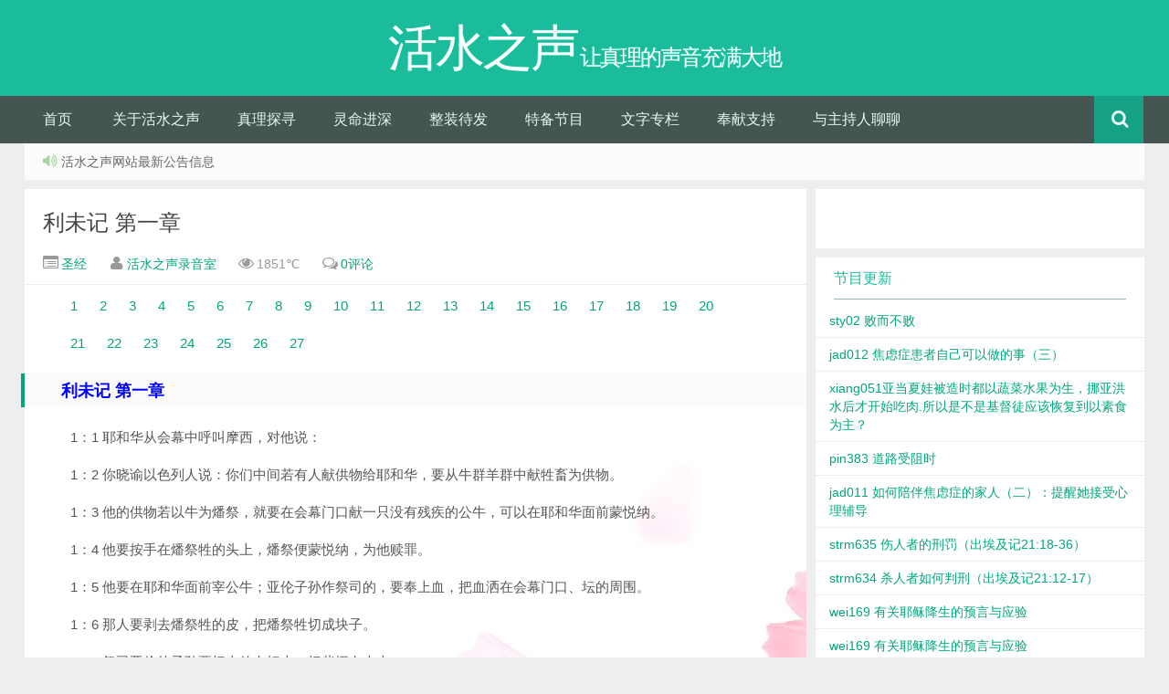

--- FILE ---
content_type: text/html; charset=UTF-8
request_url: https://www.livingwaterstudio.net/bible/%E5%88%A9%E6%9C%AA%E8%AE%B0-%E7%AC%AC%E4%B8%80%E7%AB%A0/
body_size: 14604
content:
<!DOCTYPE HTML>
<html>
<head>
<meta charset="UTF-8">
<meta http-equiv="X-UA-Compatible" content="IE=10,IE=9,IE=8">
<meta name="viewport" content="width=device-width, initial-scale=1.0, user-scalable=0, minimum-scale=1.0, maximum-scale=1.0">
<title>利未记 第一章 &#8211; 活水之声</title>
<script>
window._deel = {name: '活水之声',url: 'https://www.livingwaterstudio.net/wp-content/themes/yusi1.0', ajaxpager: '', commenton: 1, roll: [0,0]}
</script>
<meta name='robots' content='max-image-preview:large' />
<link rel='dns-prefetch' href='//libs.baidu.com' />
<link rel='dns-prefetch' href='//s.w.org' />
		<script type="text/javascript">
			window._wpemojiSettings = {"baseUrl":"https:\/\/s.w.org\/images\/core\/emoji\/13.1.0\/72x72\/","ext":".png","svgUrl":"https:\/\/s.w.org\/images\/core\/emoji\/13.1.0\/svg\/","svgExt":".svg","source":{"concatemoji":"https:\/\/www.livingwaterstudio.net\/wp-includes\/js\/wp-emoji-release.min.js?ver=5.8.12"}};
			!function(e,a,t){var n,r,o,i=a.createElement("canvas"),p=i.getContext&&i.getContext("2d");function s(e,t){var a=String.fromCharCode;p.clearRect(0,0,i.width,i.height),p.fillText(a.apply(this,e),0,0);e=i.toDataURL();return p.clearRect(0,0,i.width,i.height),p.fillText(a.apply(this,t),0,0),e===i.toDataURL()}function c(e){var t=a.createElement("script");t.src=e,t.defer=t.type="text/javascript",a.getElementsByTagName("head")[0].appendChild(t)}for(o=Array("flag","emoji"),t.supports={everything:!0,everythingExceptFlag:!0},r=0;r<o.length;r++)t.supports[o[r]]=function(e){if(!p||!p.fillText)return!1;switch(p.textBaseline="top",p.font="600 32px Arial",e){case"flag":return s([127987,65039,8205,9895,65039],[127987,65039,8203,9895,65039])?!1:!s([55356,56826,55356,56819],[55356,56826,8203,55356,56819])&&!s([55356,57332,56128,56423,56128,56418,56128,56421,56128,56430,56128,56423,56128,56447],[55356,57332,8203,56128,56423,8203,56128,56418,8203,56128,56421,8203,56128,56430,8203,56128,56423,8203,56128,56447]);case"emoji":return!s([10084,65039,8205,55357,56613],[10084,65039,8203,55357,56613])}return!1}(o[r]),t.supports.everything=t.supports.everything&&t.supports[o[r]],"flag"!==o[r]&&(t.supports.everythingExceptFlag=t.supports.everythingExceptFlag&&t.supports[o[r]]);t.supports.everythingExceptFlag=t.supports.everythingExceptFlag&&!t.supports.flag,t.DOMReady=!1,t.readyCallback=function(){t.DOMReady=!0},t.supports.everything||(n=function(){t.readyCallback()},a.addEventListener?(a.addEventListener("DOMContentLoaded",n,!1),e.addEventListener("load",n,!1)):(e.attachEvent("onload",n),a.attachEvent("onreadystatechange",function(){"complete"===a.readyState&&t.readyCallback()})),(n=t.source||{}).concatemoji?c(n.concatemoji):n.wpemoji&&n.twemoji&&(c(n.twemoji),c(n.wpemoji)))}(window,document,window._wpemojiSettings);
		</script>
		<style type="text/css">
img.wp-smiley,
img.emoji {
	display: inline !important;
	border: none !important;
	box-shadow: none !important;
	height: 1em !important;
	width: 1em !important;
	margin: 0 .07em !important;
	vertical-align: -0.1em !important;
	background: none !important;
	padding: 0 !important;
}
</style>
	<link rel='stylesheet' id='scap.flashblock-css'  href='https://www.livingwaterstudio.net/wp-content/plugins/compact-wp-audio-player/css/flashblock.css?ver=5.8.12' type='text/css' media='all' />
<link rel='stylesheet' id='scap.player-css'  href='https://www.livingwaterstudio.net/wp-content/plugins/compact-wp-audio-player/css/player.css?ver=5.8.12' type='text/css' media='all' />
<link rel='stylesheet' id='wp-block-library-css'  href='https://www.livingwaterstudio.net/wp-includes/css/dist/block-library/style.min.css?ver=5.8.12' type='text/css' media='all' />
<link rel='stylesheet' id='contact-form-7-css'  href='https://www.livingwaterstudio.net/wp-content/plugins/contact-form-7/includes/css/styles.css?ver=5.4.2' type='text/css' media='all' />
<link rel='stylesheet' id='style-css'  href='https://www.livingwaterstudio.net/wp-content/themes/yusi1.0/style.css?ver=1.0' type='text/css' media='all' />
<script type='text/javascript' src='https://www.livingwaterstudio.net/wp-content/plugins/compact-wp-audio-player/js/soundmanager2-nodebug-jsmin.js?ver=5.8.12' id='scap.soundmanager2-js'></script>
<script type='text/javascript' src='//libs.baidu.com/jquery/1.8.3/jquery.min.js?ver=1.0' id='jquery-js'></script>
<script type='text/javascript' src='https://www.livingwaterstudio.net/wp-content/themes/yusi1.0/js/jquery.js?ver=1.0' id='default-js'></script>
<link rel="https://api.w.org/" href="https://www.livingwaterstudio.net/wp-json/" /><link rel="alternate" type="application/json" href="https://www.livingwaterstudio.net/wp-json/wp/v2/posts/24535" /><link rel="canonical" href="https://www.livingwaterstudio.net/bible/%e5%88%a9%e6%9c%aa%e8%ae%b0-%e7%ac%ac%e4%b8%80%e7%ab%a0/" />
<link rel='shortlink' href='https://www.livingwaterstudio.net/?p=24535' />
<link rel="alternate" type="application/json+oembed" href="https://www.livingwaterstudio.net/wp-json/oembed/1.0/embed?url=https%3A%2F%2Fwww.livingwaterstudio.net%2Fbible%2F%25e5%2588%25a9%25e6%259c%25aa%25e8%25ae%25b0-%25e7%25ac%25ac%25e4%25b8%2580%25e7%25ab%25a0%2F" />
<link rel="alternate" type="text/xml+oembed" href="https://www.livingwaterstudio.net/wp-json/oembed/1.0/embed?url=https%3A%2F%2Fwww.livingwaterstudio.net%2Fbible%2F%25e5%2588%25a9%25e6%259c%25aa%25e8%25ae%25b0-%25e7%25ac%25ac%25e4%25b8%2580%25e7%25ab%25a0%2F&#038;format=xml" />
<meta name="keywords" content="圣经, 圣经——利未记, 旧约圣经">
<meta name="description" content="1      2      3      4      5      6      7      8      9      10      11      12      13      14      15      16      17      18      19      20  21      22      23      24      25      26      27 利未记 第一章 1：1 耶和华从会幕中呼叫摩">
<link rel="icon" href="https://www.livingwaterstudio.net/wp-content/uploads/2018/10/cropped-logo3-32x32.png" sizes="32x32" />
<link rel="icon" href="https://www.livingwaterstudio.net/wp-content/uploads/2018/10/cropped-logo3-192x192.png" sizes="192x192" />
<link rel="apple-touch-icon" href="https://www.livingwaterstudio.net/wp-content/uploads/2018/10/cropped-logo3-180x180.png" />
<meta name="msapplication-TileImage" content="https://www.livingwaterstudio.net/wp-content/uploads/2018/10/cropped-logo3-270x270.png" />
<!--[if lt IE 9]><script src="https://www.livingwaterstudio.net/wp-content/themes/yusi1.0/js/html5.js"></script><![endif]-->
</head>
<body class="post-template-default single single-post postid-24535 single-format-standard">

<header id="header" class="header">
<div class="container-inner">
 <div class="yusi-logo">
                    <a href="/">
                        <h1>
                                                        <span class="yusi-mono">活水之声</span>
                                                        <span class="yusi-bloger">让真理的声音充满大地</span>
                                                    </h1>
                    </a>
    </div>
</div>

	<div id="nav-header" class="navbar">
		
		<ul class="nav">
			<li id="menu-item-114" class="menu-item menu-item-type-custom menu-item-object-custom menu-item-home menu-item-114"><a href="http://www.livingwaterstudio.net/">首页</a></li>
<li id="menu-item-3014" class="menu-item menu-item-type-custom menu-item-object-custom menu-item-has-children menu-item-3014"><a href="https://www.livingwaterstudio.net/category/uncategorized/">关于活水之声</a>
<ul class="sub-menu">
	<li id="menu-item-3008" class="menu-item menu-item-type-post_type menu-item-object-page menu-item-3008"><a href="https://www.livingwaterstudio.net/%e6%88%91%e4%bb%ac%e7%9a%84%e4%bf%a1%e4%bb%b0/">我们的信仰</a></li>
	<li id="menu-item-2997" class="menu-item menu-item-type-post_type menu-item-object-page menu-item-home current_page_parent menu-item-2997"><a href="https://www.livingwaterstudio.net/%e7%ae%80%e4%bb%8b/">简介</a></li>
	<li id="menu-item-3012" class="menu-item menu-item-type-post_type menu-item-object-page menu-item-3012"><a href="https://www.livingwaterstudio.net/%e8%81%94%e7%bb%9c/">联络</a></li>
	<li id="menu-item-2984" class="menu-item menu-item-type-post_type menu-item-object-page menu-item-2984"><a href="https://www.livingwaterstudio.net/%e4%bd%bf%e7%94%a8%e5%8e%9f%e5%88%99/">使用原则</a></li>
</ul>
</li>
<li id="menu-item-112" class="menu-item menu-item-type-taxonomy menu-item-object-category menu-item-has-children menu-item-112"><a href="https://www.livingwaterstudio.net/category/truth/">真理探寻</a>
<ul class="sub-menu">
	<li id="menu-item-106632" class="menu-item menu-item-type-taxonomy menu-item-object-category menu-item-106632"><a href="https://www.livingwaterstudio.net/category/truth/%e6%b4%bb%e6%b0%b4%e6%95%85%e4%ba%8b%e9%9b%86/">活水故事集</a></li>
	<li id="menu-item-34556" class="menu-item menu-item-type-taxonomy menu-item-object-category menu-item-34556"><a href="https://www.livingwaterstudio.net/category/truth/yxxq/">月下心曲</a></li>
	<li id="menu-item-9842" class="menu-item menu-item-type-taxonomy menu-item-object-category menu-item-9842"><a href="https://www.livingwaterstudio.net/category/truth/%e5%a4%a9%e7%81%be%e6%97%a0%e6%83%85-%e5%a4%a9%e5%a0%82%e6%9c%89%e6%83%85/">天灾无情 天堂有情</a></li>
	<li id="menu-item-9818" class="menu-item menu-item-type-taxonomy menu-item-object-category menu-item-9818"><a href="https://www.livingwaterstudio.net/category/truth/yfcq/">银发常青</a></li>
	<li id="menu-item-122" class="menu-item menu-item-type-taxonomy menu-item-object-category menu-item-has-children menu-item-122"><a href="https://www.livingwaterstudio.net/category/truth/qsn/">青少年</a>
	<ul class="sub-menu">
		<li id="menu-item-3023" class="menu-item menu-item-type-taxonomy menu-item-object-category menu-item-3023"><a href="https://www.livingwaterstudio.net/category/truth/qsn/djyqlk/">大家一起酷</a></li>
		<li id="menu-item-3035" class="menu-item menu-item-type-taxonomy menu-item-object-category menu-item-3035"><a href="https://www.livingwaterstudio.net/category/truth/qsn/jcys/">精彩一生</a></li>
		<li id="menu-item-3034" class="menu-item menu-item-type-taxonomy menu-item-object-category menu-item-3034"><a href="https://www.livingwaterstudio.net/category/truth/qsn/lover/">恋爱与择偶</a></li>
		<li id="menu-item-3033" class="menu-item menu-item-type-taxonomy menu-item-object-category menu-item-3033"><a href="https://www.livingwaterstudio.net/category/truth/qsn/broadcast/">广播剧</a></li>
	</ul>
</li>
</ul>
</li>
<li id="menu-item-113" class="menu-item menu-item-type-taxonomy menu-item-object-category menu-item-has-children menu-item-113"><a href="https://www.livingwaterstudio.net/category/lmjs/">灵命进深</a>
<ul class="sub-menu">
	<li id="menu-item-91873" class="menu-item menu-item-type-taxonomy menu-item-object-category menu-item-91873"><a href="https://www.livingwaterstudio.net/category/lmjs/%e6%83%b3%e4%b8%9c%e6%83%b3%e8%a5%bf/">想东想西</a></li>
	<li id="menu-item-34555" class="menu-item menu-item-type-taxonomy menu-item-object-category menu-item-34555"><a href="https://www.livingwaterstudio.net/category/lmjs/qljb/">齐来敬拜</a></li>
	<li id="menu-item-126" class="menu-item menu-item-type-taxonomy menu-item-object-category menu-item-126"><a href="https://www.livingwaterstudio.net/category/lmjs/jtjlz/">讲坛交流站</a></li>
	<li id="menu-item-123" class="menu-item menu-item-type-taxonomy menu-item-object-category menu-item-123"><a href="https://www.livingwaterstudio.net/category/lmjs/txlht/">同性恋需要大惊小怪吗？</a></li>
	<li id="menu-item-125" class="menu-item menu-item-type-taxonomy menu-item-object-category menu-item-125"><a href="https://www.livingwaterstudio.net/category/lmjs/wlfd/">牛角尖上有青天</a></li>
	<li id="menu-item-34554" class="menu-item menu-item-type-taxonomy menu-item-object-category menu-item-has-children menu-item-34554"><a href="https://www.livingwaterstudio.net/category/lmjs/kymd-lmjs/">圣经书卷 “旷野明灯”</a>
	<ul class="sub-menu">
		<li id="menu-item-34549" class="menu-item menu-item-type-taxonomy menu-item-object-category menu-item-34549"><a href="https://www.livingwaterstudio.net/category/lmjs/kymd-lmjs/1-peter/">彼得前书</a></li>
	</ul>
</li>
	<li id="menu-item-124" class="menu-item menu-item-type-taxonomy menu-item-object-category menu-item-has-children menu-item-124"><a href="https://www.livingwaterstudio.net/category/lmjs/sjsj/">圣经书卷 “清泉甘露”</a>
	<ul class="sub-menu">
		<li id="menu-item-2993" class="menu-item menu-item-type-taxonomy menu-item-object-category menu-item-2993"><a href="https://www.livingwaterstudio.net/category/lmjs/sjsj/csj/">创世记</a></li>
		<li id="menu-item-16711" class="menu-item menu-item-type-taxonomy menu-item-object-category menu-item-16711"><a href="https://www.livingwaterstudio.net/category/lmjs/sjsj/cajj/">出埃及记</a></li>
		<li id="menu-item-2994" class="menu-item menu-item-type-taxonomy menu-item-object-category menu-item-2994"><a href="https://www.livingwaterstudio.net/category/lmjs/sjsj/msj/">民数记</a></li>
		<li id="menu-item-3036" class="menu-item menu-item-type-taxonomy menu-item-object-category menu-item-3036"><a href="https://www.livingwaterstudio.net/category/lmjs/sjsj/smerj/">撒母耳记上</a></li>
		<li id="menu-item-3037" class="menu-item menu-item-type-taxonomy menu-item-object-category menu-item-3037"><a href="https://www.livingwaterstudio.net/category/lmjs/sjsj/lujiafuyin/">路加福音</a></li>
		<li id="menu-item-3038" class="menu-item menu-item-type-taxonomy menu-item-object-category menu-item-3038"><a href="https://www.livingwaterstudio.net/category/lmjs/sjsj/yageshu/">雅各书</a></li>
	</ul>
</li>
	<li id="menu-item-95376" class="menu-item menu-item-type-taxonomy menu-item-object-category menu-item-has-children menu-item-95376"><a href="https://www.livingwaterstudio.net/category/lmjs/%e6%97%b6%e7%a9%ba%e6%97%85%e4%ba%ba/">时空旅人</a>
	<ul class="sub-menu">
		<li id="menu-item-95377" class="menu-item menu-item-type-taxonomy menu-item-object-category menu-item-95377"><a href="https://www.livingwaterstudio.net/category/lmjs/%e6%97%b6%e7%a9%ba%e6%97%85%e4%ba%ba/%e4%bb%a5%e6%96%af%e5%b8%96%e8%ae%b0/">以斯帖记</a></li>
		<li id="menu-item-103110" class="menu-item menu-item-type-taxonomy menu-item-object-category menu-item-103110"><a href="https://www.livingwaterstudio.net/category/lmjs/%e6%97%b6%e7%a9%ba%e6%97%85%e4%ba%ba/%e6%92%92%e6%af%8d%e8%80%b3%e8%ae%b0%e4%b8%8b/">撒母耳记下</a></li>
	</ul>
</li>
</ul>
</li>
<li id="menu-item-110" class="menu-item menu-item-type-taxonomy menu-item-object-category menu-item-has-children menu-item-110"><a href="https://www.livingwaterstudio.net/category/zzdf/">整装待发</a>
<ul class="sub-menu">
	<li id="menu-item-127" class="menu-item menu-item-type-taxonomy menu-item-object-category menu-item-127"><a href="https://www.livingwaterstudio.net/category/zzdf/jyzl/">基要真理</a></li>
	<li id="menu-item-128" class="menu-item menu-item-type-taxonomy menu-item-object-category menu-item-128"><a href="https://www.livingwaterstudio.net/category/zzdf/ydfb/">异端分辨</a></li>
	<li id="menu-item-129" class="menu-item menu-item-type-taxonomy menu-item-object-category menu-item-129"><a href="https://www.livingwaterstudio.net/category/zzdf/jhjgsgfz/">教会结构与事工发展</a></li>
	<li id="menu-item-131" class="menu-item menu-item-type-taxonomy menu-item-object-category menu-item-131"><a href="https://www.livingwaterstudio.net/category/zzdf/sjqs/">神迹奇事</a></li>
	<li id="menu-item-132" class="menu-item menu-item-type-taxonomy menu-item-object-category menu-item-132"><a href="https://www.livingwaterstudio.net/category/zzdf/sjx/">释经学</a></li>
	<li id="menu-item-130" class="menu-item menu-item-type-taxonomy menu-item-object-category menu-item-130"><a href="https://www.livingwaterstudio.net/category/zzdf/wysbdf/">无字书布道法</a></li>
</ul>
</li>
<li id="menu-item-109" class="menu-item menu-item-type-taxonomy menu-item-object-category menu-item-has-children menu-item-109"><a href="https://www.livingwaterstudio.net/category/dbjm/">特备节目</a>
<ul class="sub-menu">
	<li id="menu-item-133" class="menu-item menu-item-type-taxonomy menu-item-object-category menu-item-133"><a href="https://www.livingwaterstudio.net/category/dbjm/zqjtji/">中秋节特辑</a></li>
	<li id="menu-item-134" class="menu-item menu-item-type-taxonomy menu-item-object-category menu-item-134"><a href="https://www.livingwaterstudio.net/category/dbjm/ertjtj/">儿童节特辑</a></li>
	<li id="menu-item-135" class="menu-item menu-item-type-taxonomy menu-item-object-category menu-item-135"><a href="https://www.livingwaterstudio.net/category/dbjm/snjtj/">受难节特辑</a></li>
	<li id="menu-item-136" class="menu-item menu-item-type-taxonomy menu-item-object-category menu-item-136"><a href="https://www.livingwaterstudio.net/category/dbjm/sdjtj/">圣诞节特辑</a></li>
	<li id="menu-item-137" class="menu-item menu-item-type-taxonomy menu-item-object-category menu-item-137"><a href="https://www.livingwaterstudio.net/category/dbjm/fhjtj/">复活节特辑</a></li>
	<li id="menu-item-138" class="menu-item menu-item-type-taxonomy menu-item-object-category menu-item-138"><a href="https://www.livingwaterstudio.net/category/dbjm/fnjtj/">妇女节特辑</a></li>
	<li id="menu-item-139" class="menu-item menu-item-type-taxonomy menu-item-object-category menu-item-139"><a href="https://www.livingwaterstudio.net/category/dbjm/xqjtj/">孝亲节特辑</a></li>
	<li id="menu-item-142" class="menu-item menu-item-type-taxonomy menu-item-object-category menu-item-142"><a href="https://www.livingwaterstudio.net/category/dbjm/qmjtj/">清明节特辑</a></li>
	<li id="menu-item-140" class="menu-item menu-item-type-taxonomy menu-item-object-category menu-item-140"><a href="https://www.livingwaterstudio.net/category/dbjm/qrjtj/">情人节特辑</a></li>
	<li id="menu-item-141" class="menu-item menu-item-type-taxonomy menu-item-object-category menu-item-141"><a href="https://www.livingwaterstudio.net/category/dbjm/xctj/">新春特辑</a></li>
</ul>
</li>
<li id="menu-item-111" class="menu-item menu-item-type-taxonomy menu-item-object-category menu-item-has-children menu-item-111"><a href="https://www.livingwaterstudio.net/category/wzzl/">文字专栏</a>
<ul class="sub-menu">
	<li id="menu-item-106514" class="menu-item menu-item-type-taxonomy menu-item-object-category menu-item-106514"><a href="https://www.livingwaterstudio.net/category/wzzl/%e7%84%a6%e8%99%91%e7%97%87%e4%b9%8b%e6%97%85/">焦虑症之旅</a></li>
	<li id="menu-item-9841" class="menu-item menu-item-type-taxonomy menu-item-object-category menu-item-9841"><a href="https://www.livingwaterstudio.net/category/wzzl/lws-newsletter/">活水之声简讯</a></li>
	<li id="menu-item-143" class="menu-item menu-item-type-taxonomy menu-item-object-category menu-item-143"><a href="https://www.livingwaterstudio.net/category/wzzl/zttl/">专题讨论</a></li>
	<li id="menu-item-144" class="menu-item menu-item-type-taxonomy menu-item-object-category menu-item-144"><a href="https://www.livingwaterstudio.net/category/wzzl/gxhwz/">共享好文章</a></li>
	<li id="menu-item-145" class="menu-item menu-item-type-taxonomy menu-item-object-category menu-item-145"><a href="https://www.livingwaterstudio.net/category/wzzl/tlgq/">天路甘泉</a></li>
	<li id="menu-item-146" class="menu-item menu-item-type-taxonomy menu-item-object-category menu-item-146"><a href="https://www.livingwaterstudio.net/category/wzzl/shxp/">生活小品</a></li>
	<li id="menu-item-147" class="menu-item menu-item-type-taxonomy menu-item-object-category menu-item-147"><a href="https://www.livingwaterstudio.net/category/wzzl/shsb/">生活随笔</a></li>
	<li id="menu-item-148" class="menu-item menu-item-type-taxonomy menu-item-object-category menu-item-148"><a href="https://www.livingwaterstudio.net/category/wzzl/zxfx/">资讯分享</a></li>
	<li id="menu-item-149" class="menu-item menu-item-type-taxonomy menu-item-object-category menu-item-149"><a href="https://www.livingwaterstudio.net/category/wzzl/ddsbj/">逗逗随手记</a></li>
	<li id="menu-item-34548" class="menu-item menu-item-type-taxonomy menu-item-object-category menu-item-has-children menu-item-34548"><a href="https://www.livingwaterstudio.net/category/bible-version/">圣经和合本</a>
	<ul class="sub-menu">
		<li id="menu-item-89310" class="menu-item menu-item-type-taxonomy menu-item-object-category current-post-ancestor current-menu-parent current-post-parent menu-item-has-children menu-item-89310"><a href="https://www.livingwaterstudio.net/category/bible/%e6%97%a7%e7%ba%a6%e5%9c%a3%e7%bb%8f/">旧约圣经</a>
		<ul class="sub-menu">
			<li id="menu-item-89312" class="menu-item menu-item-type-post_type menu-item-object-post menu-item-89312"><a href="https://www.livingwaterstudio.net/bible/%e5%88%9b%e4%b8%96%e8%ae%b0-%e7%ac%ac%e4%b8%80%e7%ab%a0/">创世记 第一章（可在此页面链接其他书卷）</a></li>
		</ul>
</li>
		<li id="menu-item-89311" class="menu-item menu-item-type-taxonomy menu-item-object-category menu-item-has-children menu-item-89311"><a href="https://www.livingwaterstudio.net/category/bible/%e6%96%b0%e7%ba%a6%e5%9c%a3%e7%bb%8f/">新约圣经</a>
		<ul class="sub-menu">
			<li id="menu-item-89313" class="menu-item menu-item-type-post_type menu-item-object-post menu-item-89313"><a href="https://www.livingwaterstudio.net/bible/%e9%a9%ac%e5%a4%aa%e7%a6%8f%e9%9f%b3-%e7%ac%ac%e4%b8%80%e7%ab%a0/">马太福音 第一章（可在此页面链接其他书卷）</a></li>
		</ul>
</li>
	</ul>
</li>
</ul>
</li>
<li id="menu-item-3003" class="menu-item menu-item-type-post_type menu-item-object-page menu-item-3003"><a href="https://www.livingwaterstudio.net/%e5%a5%89%e7%8c%ae%e6%94%af%e6%8c%81/">奉献支持</a></li>
<li id="menu-item-3000" class="menu-item menu-item-type-custom menu-item-object-custom menu-item-has-children menu-item-3000"><a href="#">与主持人聊聊</a>
<ul class="sub-menu">
	<li id="menu-item-205" class="menu-item menu-item-type-post_type menu-item-object-page menu-item-205"><a href="https://www.livingwaterstudio.net/%e6%88%91%e5%86%99%e6%88%91%e5%bf%83/">我写我心</a></li>
</ul>
</li>
<li style="float:right;">
                    <div class="toggle-search"><i class="fa fa-search"></i></div>
<div class="search-expand" style="display: none;"><div class="search-expand-inner"><form method="get" class="searchform themeform" onsubmit="location.href='https://www.livingwaterstudio.net/search/' + encodeURIComponent(this.s.value).replace(/%20/g, '+'); return false;" action="/"><div> <input type="ext" class="search" name="s" onblur="if(this.value=='')this.value='search...';" onfocus="if(this.value=='search...')this.value='';" value="search..."></div></form></div></div>
</li>
		</ul>
	</div>
	</div>
</header>
<section class="container"><div class="speedbar">
				<div class="toptip"><strong class="text-success"><i class="fa fa-volume-up"></i> </strong> 活水之声网站最新公告信息</div>
	</div>
	<div class="content-wrap">
	<div class="content">

				<header class="article-header">
			<h1 class="article-title"><a href="https://www.livingwaterstudio.net/bible/%e5%88%a9%e6%9c%aa%e8%ae%b0-%e7%ac%ac%e4%b8%80%e7%ab%a0/">利未记 第一章</a></h1>
			<div class="meta">
				<span id="mute-category" class="muted"><i class="fa fa-list-alt"></i><a href="https://www.livingwaterstudio.net/category/bible/"> 圣经</a></span>				<span class="muted"><i class="fa fa-user"></i> <a href="https://www.livingwaterstudio.net/author/admin/">活水之声录音室</a></span>
				<time class="muted" style="display:none;"><i class="fa fa-clock-o"></i> 4年前 (2021-10-13)</time>
				<span class="muted"><i class="fa fa-eye"></i> 1851℃</span>
				<span class="muted"><i class="fa fa-comments-o"></i> <a href="https://www.livingwaterstudio.net/bible/%e5%88%a9%e6%9c%aa%e8%ae%b0-%e7%ac%ac%e4%b8%80%e7%ab%a0/#respond">0评论</a></span>							</div>
		</header>
		<article class="article-content">
			<p><a href="http://www.livingwaterstudio.net/?p=24535&amp;preview=true">1</a>      <a href="http://www.livingwaterstudio.net/?p=24537&amp;preview=true">2 </a>     <a href="http://www.livingwaterstudio.net/?p=24559&amp;preview=true">3</a>      <a href="http://www.livingwaterstudio.net/?p=24561&amp;preview=true">4</a>      <a href="http://www.livingwaterstudio.net/?p=24563&amp;preview=true">5</a>      <a href="http://www.livingwaterstudio.net/?p=24565&amp;preview=true">6</a>      <a href="http://www.livingwaterstudio.net/?p=24567&amp;preview=true">7</a>      <a href="http://www.livingwaterstudio.net/?p=24569&amp;preview=true">8</a>     <a href="http://www.livingwaterstudio.net/?p=24574&amp;preview=true"> 9 </a>     <a href="http://www.livingwaterstudio.net/?p=24577&amp;preview=true">10</a>      <a href="http://www.livingwaterstudio.net/?p=24579&amp;preview=true">11</a>      <a href="http://www.livingwaterstudio.net/?p=24581&amp;preview=true">12</a>      <a href="http://www.livingwaterstudio.net/?p=24583&amp;preview=true">13</a>      <a href="http://www.livingwaterstudio.net/?p=24585&amp;preview=true">14 </a>     <a href="http://www.livingwaterstudio.net/?p=24587&amp;preview=true">15</a>     <a href="http://www.livingwaterstudio.net/?p=24589&amp;preview=true"> 16</a>      <a href="http://www.livingwaterstudio.net/?p=24591&amp;preview=true">17</a>      <a href="http://www.livingwaterstudio.net/?p=24593&amp;preview=true">18</a>      <a href="http://www.livingwaterstudio.net/?p=24595&amp;preview=true">19</a>      <a href="http://www.livingwaterstudio.net/?p=24597&amp;preview=true">20 </a></p>
<p><a href="http://www.livingwaterstudio.net/?p=24599&amp;preview=true">21</a>     <a href="http://www.livingwaterstudio.net/?p=24601&amp;preview=true"> 22 </a>     <a href="http://www.livingwaterstudio.net/?p=24603&amp;preview=true">23</a>      <a href="http://www.livingwaterstudio.net/?p=24605&amp;preview=true">24</a>      <a href="http://www.livingwaterstudio.net/?p=24607&amp;preview=true">25</a>      <a href="http://www.livingwaterstudio.net/?p=24609&amp;preview=true">26</a>      <a href="http://www.livingwaterstudio.net/?p=24611&amp;preview=true">27</a></p>
<h2><span style="color: #0000ff;">利未记 第一章</span></h2>
<p>1：1 耶和华从会幕中呼叫摩西，对他说：</p>
<p>1：2 你晓谕以色列人说：你们中间若有人献供物给耶和华，要从牛群羊群中献牲畜为供物。</p>
<p>1：3 他的供物若以牛为燔祭，就要在会幕门口献一只没有残疾的公牛，可以在耶和华面前蒙悦纳。</p>
<p>1：4 他要按手在燔祭牲的头上，燔祭便蒙悦纳，为他赎罪。</p>
<p>1：5 他要在耶和华面前宰公牛；亚伦子孙作祭司的，要奉上血，把血洒在会幕门口、坛的周围。</p>
<p>1：6 那人要剥去燔祭牲的皮，把燔祭牲切成块子。</p>
<p>1：7 祭司亚伦的子孙要把火放在坛上，把柴摆在火上。</p>
<p>1：8 亚伦子孙作祭司的，要把肉块和头并脂油摆在坛上火的柴上。</p>
<p>1：9 但燔祭的脏腑与腿要用水洗。祭司就要把一切全烧在坛上，当作燔祭，献与耶和华为馨香的火祭。</p>
<p>1：10 人的供物若以绵羊或山羊为燔祭，就要献上没有残疾的公羊。</p>
<p>1：11 要把羊宰于坛的北边，在耶和华面前；亚伦子孙作祭司的，要把羊血洒在坛的周围。</p>
<p>1：12 要把燔祭牲切成块子，连头和脂油，祭司就要摆在坛上火的柴上；</p>
<p>1：13 但脏腑与腿要用水洗，祭司就要全然奉献，烧在坛上。这是燔祭，是献与耶和华为馨香的火祭。</p>
<p>1：14 人奉给耶和华的供物，若以鸟为燔祭，就要献斑鸠或是雏鸽为供物。</p>
<p>1：15 祭司要把鸟拿到坛前，揪下头来，把鸟烧在坛上；鸟的血要流在坛的旁边；</p>
<p>1：16 又要把鸟的嗉子和脏物（脏物：或作翎毛）除掉，丢在坛的东边倒灰的地方。</p>
<p>1：17 要拿着鸟的两个翅膀，把鸟撕开，只是不可撕断；祭司要在坛上、在火的柴上焚烧。这是燔祭，是献与耶和华为馨香的火祭。</p>
<p> </p>
<p><span style="color: #993366;"><strong>旧约圣经</strong></span></p>
<p><a href="http://www.livingwaterstudio.net/?p=24385&amp;preview=true">创世记</a>     <a href="http://www.livingwaterstudio.net/?p=24321&amp;preview=true"> 出埃及记</a>      <a href="http://www.livingwaterstudio.net/?p=24535&amp;preview=true">利未记 </a>     <a href="http://www.livingwaterstudio.net/?p=24613&amp;preview=true">民数记 </a>     <a href="http://www.livingwaterstudio.net/?p=25556&amp;preview=true">申命记 </a>     <a href="http://www.livingwaterstudio.net/?p=24936&amp;preview=true">约书亚记</a>     <a href="http://www.livingwaterstudio.net/?p=24924&amp;preview=true"> 士师记</a>      <a href="http://www.livingwaterstudio.net/?p=25032&amp;preview=true">路得记 </a>     <a href="http://www.livingwaterstudio.net/?p=25046&amp;preview=true">撒母耳记上</a>      <a href="http://www.livingwaterstudio.net/?p=25170&amp;preview=true">撒母耳记下</a></p>
<p><a href="http://www.livingwaterstudio.net/?p=25178&amp;preview=true">列王纪上</a>      <a href="http://www.livingwaterstudio.net/?p=25188&amp;preview=true">列王纪下</a>      <a href="http://www.livingwaterstudio.net/?p=25318&amp;preview=true">历代志上</a>      <a href="http://www.livingwaterstudio.net/?p=25663&amp;preview=true">历代志下</a>      <a href="http://www.livingwaterstudio.net/?p=26553&amp;preview=true">以斯拉记</a>     <a href="http://www.livingwaterstudio.net/?p=25700&amp;preview=true"> 尼希米记</a>      <a href="http://www.livingwaterstudio.net/?p=26734&amp;preview=true">以斯帖记</a>      <a href="http://www.livingwaterstudio.net/?p=26640&amp;preview=true">约伯记</a>      <a href="http://www.livingwaterstudio.net/?p=26757&amp;preview=true">诗篇</a>      <a href="http://www.livingwaterstudio.net/?p=28159&amp;preview=true">箴言</a></p>
<p><a href="http://www.livingwaterstudio.net/?p=26776&amp;preview=true">传道书 </a>     <a href="http://www.livingwaterstudio.net/?p=27126&amp;preview=true">雅歌</a>      <a href="http://www.livingwaterstudio.net/?p=27145&amp;preview=true">以赛亚书</a>      <a href="http://www.livingwaterstudio.net/?p=27188&amp;preview=true">耶利米书</a>      <a href="http://www.livingwaterstudio.net/?p=27338&amp;preview=true">耶利米哀歌</a>      <a href="http://www.livingwaterstudio.net/?p=27360&amp;preview=true">以西结书</a>      <a href="http://www.livingwaterstudio.net/?p=27535&amp;preview=true">但以理书</a>      <a href="http://www.livingwaterstudio.net/?p=27560&amp;preview=true">何西阿书</a>      <a href="http://www.livingwaterstudio.net/?p=27801&amp;preview=true">约珥书</a></p>
<p><a href="http://www.livingwaterstudio.net/?p=27814&amp;preview=true">阿摩司书</a>      <a href="http://www.livingwaterstudio.net/?p=27832&amp;preview=true">俄巴底亚书</a>      <a href="http://www.livingwaterstudio.net/?p=27834&amp;preview=true">约拿书</a>      <a href="http://www.livingwaterstudio.net/?p=27842&amp;preview=true">弥迦书</a>      <a href="http://www.livingwaterstudio.net/?p=27916&amp;preview=true">那鸿书</a>      <a href="http://www.livingwaterstudio.net/?p=27995&amp;preview=true">哈巴谷书</a>      <a href="http://www.livingwaterstudio.net/?p=28004&amp;preview=true">西番雅书</a>      <a href="http://www.livingwaterstudio.net/?p=28011&amp;preview=true">哈该书</a>      <a href="http://www.livingwaterstudio.net/?p=28015&amp;preview=true">撒加利亚书</a></p>
<p><a href="http://www.livingwaterstudio.net/?p=28043&amp;preview=true">玛拉基书</a></p>
<p><span style="color: #993366;"><strong>新约圣经</strong></span></p>
<p><a href="http://www.livingwaterstudio.net/?p=29539&amp;preview=true">马太福音</a>      <a href="http://www.livingwaterstudio.net/?p=30131&amp;preview=true">马可福音</a>      <a href="http://www.livingwaterstudio.net/?p=31039&amp;preview=true">路加福音</a>     <a href="http://www.livingwaterstudio.net/?p=31139&amp;preview=true">约翰福音</a>      <a href="http://www.livingwaterstudio.net/?p=30638&amp;preview=true">使徒行传</a>      <a href="http://www.livingwaterstudio.net/?p=30695&amp;preview=true">罗马书</a>      <a href="http://www.livingwaterstudio.net/?p=30727&amp;preview=true">哥林多前书</a>      <a href="http://www.livingwaterstudio.net/?p=30760&amp;preview=true">哥林多后书</a>      <a href="http://www.livingwaterstudio.net/?p=30218&amp;preview=true">加拉太书</a></p>
<p><a href="http://www.livingwaterstudio.net/?p=30231&amp;preview=true">以弗所书</a>      <a href="http://www.livingwaterstudio.net/?p=30244&amp;preview=true">腓立比书</a>      <a href="http://www.livingwaterstudio.net/?p=30253&amp;preview=true">歌罗西书</a>      <a href="http://www.livingwaterstudio.net/?p=30313&amp;preview=true">帖撒罗尼迦前书 </a>     <a href="http://www.livingwaterstudio.net/?p=30324&amp;preview=true">帖撒罗尼迦后书</a>      <a href="http://www.livingwaterstudio.net/?p=30331&amp;preview=true">提摩太前书</a>      <a href="http://www.livingwaterstudio.net/?p=30344&amp;preview=true">提摩太后书</a>      <a href="http://www.livingwaterstudio.net/?p=30396&amp;preview=true">提多书</a></p>
<p><a href="http://www.livingwaterstudio.net/?p=30402&amp;preview=true">腓利门书</a>      <a href="http://www.livingwaterstudio.net/?p=30414&amp;preview=true">希伯来书</a>      <a href="http://www.livingwaterstudio.net/?p=30469&amp;preview=true">雅各书</a>      <a href="http://www.livingwaterstudio.net/?p=30480&amp;preview=true">彼得前书</a>      <a href="http://www.livingwaterstudio.net/?p=30491&amp;preview=true">彼得后书</a>      <a href="http://www.livingwaterstudio.net/?p=30498&amp;preview=true">约翰一书</a>      <a href="http://www.livingwaterstudio.net/?p=30509&amp;preview=true">约翰二书</a>      <a href="http://www.livingwaterstudio.net/?p=30511&amp;preview=true">约翰三书</a>      <a href="http://www.livingwaterstudio.net/?p=30513&amp;preview=true">犹大书</a></p>
<p><a href="http://www.livingwaterstudio.net/?p=30550&amp;preview=true">启示录</a></p>


<figure class="wp-block-image size-full"><a href="http://www.livingwaterstudio.net/wp-content/uploads/2023/08/网页ending5a.png"><img loading="lazy" width="1000" height="344" src="http://www.livingwaterstudio.net/wp-content/uploads/2023/08/网页ending5a.png" alt="" class="wp-image-94678" srcset="https://www.livingwaterstudio.net/wp-content/uploads/2023/08/网页ending5a.png 1000w, https://www.livingwaterstudio.net/wp-content/uploads/2023/08/网页ending5a-300x103.png 300w, https://www.livingwaterstudio.net/wp-content/uploads/2023/08/网页ending5a-768x264.png 768w" sizes="(max-width: 1000px) 100vw, 1000px" /></a></figure>
<p>转载请注明：<a href="https://www.livingwaterstudio.net">活水之声</a> &raquo; <a href="https://www.livingwaterstudio.net/bible/%e5%88%a9%e6%9c%aa%e8%ae%b0-%e7%ac%ac%e4%b8%80%e7%ab%a0/">利未记 第一章</a></p>

      
<div class="article-social">
			<a href="javascript:;" data-action="ding" data-id="24535" id="Addlike" class="action"><i class="fa fa-heart-o"></i>喜欢 (<span class="count">3</span>)</a><span class="or">or</span><span class="action action-share bdsharebuttonbox"><i class="fa fa-share-alt"></i>分享 (<span class="bds_count" data-cmd="count" title="累计分享0次">0</span>)<div class="action-popover"><div class="popover top in"><div class="arrow"></div><div class="popover-content"><a href="#" class="sinaweibo fa fa-weibo" data-cmd="tsina" title="分享到新浪微博"></a><a href="#" class="bds_qzone fa fa-star" data-cmd="qzone" title="分享到QQ空间"></a><a href="#" class="tencentweibo fa fa-tencent-weibo" data-cmd="tqq" title="分享到腾讯微博"></a><a href="#" class="qq fa fa-qq" data-cmd="sqq" title="分享到QQ好友"></a><a href="#" class="bds_renren fa fa-renren" data-cmd="renren" title="分享到人人网"></a><a href="#" class="bds_weixin fa fa-weixin" data-cmd="weixin" title="分享到微信"></a><a href="#" class="bds_more fa fa-ellipsis-h" data-cmd="more"></a></div></div></div></span>	
</div>
	</article>	
				<footer class="article-footer">
			</footer>
	<nav class="article-nav">
			<span class="article-nav-prev"><i class="fa fa-angle-double-left"></i> <a href="https://www.livingwaterstudio.net/truth/moon005-%e5%8c%96%e5%a6%86/" rel="prev">moon005 化妆</a></span>
			<span class="article-nav-next"><a href="https://www.livingwaterstudio.net/bible/%e5%88%a9%e6%9c%aa%e8%ae%b0-%e7%ac%ac%e4%ba%8c%e7%ab%a0/" rel="next">利未记 第二章</a>  <i class="fa fa-angle-double-right"></i></span>
		</nav>

		<div class="related_top">
			<div class="related_posts"><ul class="related_img">

	<li class="related_box"  >
		<a href="https://www.livingwaterstudio.net/bible/%e5%90%af%e7%a4%ba%e5%bd%95-%e7%ac%ac%e4%ba%8c%e5%8d%81%e4%ba%8c%e7%ab%a0/" title="启示录 第二十二章" target="_blank">
		<img src="https://www.livingwaterstudio.net/wp-content/themes/yusi1.0/timthumb.php?src=https://www.livingwaterstudio.net/wp-content/uploads/2018/12/Bible-Uns-1.jpg&h=110&w=185&q=90&zc=1&ct=1" alt="启示录 第二十二章" /><br><span class="r_title">启示录 第二十二章</span></a>
		</li>
	
	<li class="related_box"  >
		<a href="https://www.livingwaterstudio.net/bible/%e5%90%af%e7%a4%ba%e5%bd%95-%e7%ac%ac%e4%ba%8c%e5%8d%81%e4%b8%80%e7%ab%a0/" title="启示录 第二十一章" target="_blank">
		<img src="https://www.livingwaterstudio.net/wp-content/themes/yusi1.0/timthumb.php?src=https://www.livingwaterstudio.net/wp-content/uploads/2018/12/Bible-Uns-1.jpg&h=110&w=185&q=90&zc=1&ct=1" alt="启示录 第二十一章" /><br><span class="r_title">启示录 第二十一章</span></a>
		</li>
	
	<li class="related_box"  >
		<a href="https://www.livingwaterstudio.net/bible/%e5%90%af%e7%a4%ba%e5%bd%95-%e7%ac%ac%e4%ba%8c%e5%8d%81%e7%ab%a0/" title="启示录 第二十章" target="_blank">
		<img src="https://www.livingwaterstudio.net/wp-content/themes/yusi1.0/timthumb.php?src=https://www.livingwaterstudio.net/wp-content/uploads/2018/12/Bible-Uns-1.jpg&h=110&w=185&q=90&zc=1&ct=1" alt="启示录 第二十章" /><br><span class="r_title">启示录 第二十章</span></a>
		</li>
	
	<li class="related_box"  >
		<a href="https://www.livingwaterstudio.net/bible/%e5%90%af%e7%a4%ba%e5%bd%95-%e7%ac%ac%e5%8d%81%e4%b9%9d%e7%ab%a0/" title="启示录 第十九章" target="_blank">
		<img src="https://www.livingwaterstudio.net/wp-content/themes/yusi1.0/timthumb.php?src=https://www.livingwaterstudio.net/wp-content/uploads/2018/12/Bible-Uns-1.jpg&h=110&w=185&q=90&zc=1&ct=1" alt="启示录 第十九章" /><br><span class="r_title">启示录 第十九章</span></a>
		</li>
	</ul>

<div class="relates">
<ul>
<li><i class="fa fa-minus"></i><a target="_blank" href="https://www.livingwaterstudio.net/bible/%e5%90%af%e7%a4%ba%e5%bd%95-%e7%ac%ac%e4%ba%8c%e5%8d%81%e4%ba%8c%e7%ab%a0/">启示录 第二十二章</a></li><li><i class="fa fa-minus"></i><a target="_blank" href="https://www.livingwaterstudio.net/bible/%e5%90%af%e7%a4%ba%e5%bd%95-%e7%ac%ac%e4%ba%8c%e5%8d%81%e4%b8%80%e7%ab%a0/">启示录 第二十一章</a></li><li><i class="fa fa-minus"></i><a target="_blank" href="https://www.livingwaterstudio.net/bible/%e5%90%af%e7%a4%ba%e5%bd%95-%e7%ac%ac%e4%ba%8c%e5%8d%81%e7%ab%a0/">启示录 第二十章</a></li><li><i class="fa fa-minus"></i><a target="_blank" href="https://www.livingwaterstudio.net/bible/%e5%90%af%e7%a4%ba%e5%bd%95-%e7%ac%ac%e5%8d%81%e4%b9%9d%e7%ab%a0/">启示录 第十九章</a></li><li><i class="fa fa-minus"></i><a target="_blank" href="https://www.livingwaterstudio.net/bible/%e5%90%af%e7%a4%ba%e5%bd%95-%e7%ac%ac%e5%8d%81%e5%85%ab%e7%ab%a0/">启示录 第十八章</a></li><li><i class="fa fa-minus"></i><a target="_blank" href="https://www.livingwaterstudio.net/bible/%e5%90%af%e7%a4%ba%e5%bd%95-%e7%ac%ac%e5%8d%81%e4%b8%83%e7%ab%a0/">启示录 第十七章</a></li><li><i class="fa fa-minus"></i><a target="_blank" href="https://www.livingwaterstudio.net/bible/%e5%90%af%e7%a4%ba%e5%bd%95-%e7%ac%ac%e5%8d%81%e5%85%ad%e7%ab%a0/">启示录 第十六章</a></li><li><i class="fa fa-minus"></i><a target="_blank" href="https://www.livingwaterstudio.net/bible/%e5%90%af%e7%a4%ba%e5%bd%95-%e7%ac%ac%e5%8d%81%e4%ba%94%e7%ab%a0/">启示录 第十五章</a></li>
</ul></div></div>		</div>
						<div id="respond" class="no_webshot">
		<form action="http://www.livingwaterstudio.net/wp-comments-post.php" method="post" id="commentform">
		
		<div class="comt-title">
			<div class="comt-avatar pull-left">
				<img alt='' src='https://secure.gravatar.com/avatar/?s=54&#038;d=https%3A%2F%2Fwww.livingwaterstudio.net%2Fwp-content%2Fthemes%2Fyusi1.0%2Fimg%2Fdefault.png&#038;r=g' srcset='https://secure.gravatar.com/avatar/?s=108&#038;d=https%3A%2F%2Fwww.livingwaterstudio.net%2Fwp-content%2Fthemes%2Fyusi1.0%2Fimg%2Fdefault.png&#038;r=g 2x' class='avatar avatar-54 photo avatar-default' height='54' width='54' loading='lazy'/>			</div>
			<div class="comt-author pull-left">
			发表我的评论			</div>
			<a id="cancel-comment-reply-link" class="pull-right" href="javascript:;">取消评论</a>
		</div>
		
		<div class="comt">
			<div class="comt-box">
				<textarea placeholder="写点什么..." class="input-block-level comt-area" name="comment" id="comment" cols="100%" rows="3" tabindex="1" onkeydown="if(event.ctrlKey&amp;&amp;event.keyCode==13){document.getElementById('submit').click();return false};"></textarea>
				<div class="comt-ctrl">
					<button class="btn btn-primary pull-right" type="submit" name="submit" id="submit" tabindex="5"><i class="fa fa-check-square-o"></i> 提交评论</button>
					<div class="comt-tips pull-right"><input type='hidden' name='comment_post_ID' value='24535' id='comment_post_ID' />
<input type='hidden' name='comment_parent' id='comment_parent' value='0' />
<input type="hidden" id="ak_js" name="ak_js" value="142"/><textarea name="ak_hp_textarea" cols="45" rows="8" maxlength="100" style="display: none !important;"></textarea></div>
					<span data-type="comment-insert-smilie" class="muted comt-smilie"><i class="fa fa-smile-o"></i> 表情</span>
					<span class="muted comt-mailme"><label for="comment_mail_notify" class="checkbox inline" style="padding-top:0"><input type="checkbox" name="comment_mail_notify" id="comment_mail_notify" value="comment_mail_notify" checked="checked"/>有人回复时邮件通知我</label></span>
				</div>
			</div>

												<div class="comt-comterinfo" id="comment-author-info" >
						<h4>Hi，您需要填写昵称和邮箱！</h4>
						<ul>
							<li class="form-inline"><label class="hide" for="author">昵称</label><input class="ipt" type="text" name="author" id="author" value="" tabindex="2" placeholder="昵称"><span class="help-inline">昵称 (必填)</span></li>
							<li class="form-inline"><label class="hide" for="email">邮箱</label><input class="ipt" type="text" name="email" id="email" value="" tabindex="3" placeholder="邮箱"><span class="help-inline">邮箱 (必填)</span></li>
							<li class="form-inline"><label class="hide" for="url">网址</label><input class="ipt" type="text" name="url" id="url" value="" tabindex="4" placeholder="网址"><span class="help-inline">网址</span></li>
						</ul>
					</div>
									</div>

		
	</form>
	</div>
			</div>
</div>
<aside class="sidebar">	
<div class="widget widget_text"><div class="textwidget"><div class="social">
</div></div></div>


		<div class="widget widget_recent_entries">
		<div class="title"><h2>节目更新</h2></div>
		<ul>
											<li>
					<a href="https://www.livingwaterstudio.net/truth/sty02-%e8%b4%a5%e8%80%8c%e4%b8%8d%e8%b4%a5/">sty02 败而不败</a>
									</li>
											<li>
					<a href="https://www.livingwaterstudio.net/wzzl/jad012-%e7%84%a6%e8%99%91%e7%97%87%e6%82%a3%e8%80%85%e8%87%aa%e5%b7%b1%e5%8f%af%e4%bb%a5%e5%81%9a%e7%9a%84%e4%ba%8b%ef%bc%88%e4%b8%89%ef%bc%89/">jad012 焦虑症患者自己可以做的事（三）</a>
									</li>
											<li>
					<a href="https://www.livingwaterstudio.net/lmjs/xiang051%e4%ba%9a%e5%bd%93%e5%a4%8f%e5%a8%83%e8%a2%ab%e9%80%a0%e6%97%b6%e9%83%bd%e4%bb%a5%e8%94%ac%e8%8f%9c%e6%b0%b4%e6%9e%9c%e4%b8%ba%e7%94%9f%ef%bc%8c%e6%8c%aa%e4%ba%9a%e6%b4%aa%e6%b0%b4%e5%90%8e/">xiang051亚当夏娃被造时都以蔬菜水果为生，挪亚洪水后才开始吃肉.所以是不是基督徒应该恢复到以素食为主？</a>
									</li>
											<li>
					<a href="https://www.livingwaterstudio.net/wzzl/383-%e9%81%93%e8%b7%af%e5%8f%97%e9%98%bb%e6%97%b6/">pin383 道路受阻时</a>
									</li>
											<li>
					<a href="https://www.livingwaterstudio.net/wzzl/jad011-%e5%a6%82%e4%bd%95%e9%99%aa%e4%bc%b4%e7%84%a6%e8%99%91%e7%97%87%e7%9a%84%e5%ae%b6%e4%ba%ba%ef%bc%88%e4%ba%8c%ef%bc%89%ef%bc%9a%e6%8f%90%e9%86%92%e5%a5%b9%e6%8e%a5%e5%8f%97%e5%bf%83%e7%90%86/">jad011 如何陪伴焦虑症的家人（二）：提醒她接受心理辅导</a>
									</li>
											<li>
					<a href="https://www.livingwaterstudio.net/lmjs/strm635-%e4%bc%a4%e4%ba%ba%e8%80%85%e7%9a%84%e5%88%91%e7%bd%9a%ef%bc%88%e5%87%ba%e5%9f%83%e5%8f%8a%e8%ae%b02118-36%ef%bc%89/">strm635 伤人者的刑罚（出埃及记21:18-36）</a>
									</li>
											<li>
					<a href="https://www.livingwaterstudio.net/lmjs/strm634-%e6%9d%80%e4%ba%ba%e8%80%85%e5%a6%82%e4%bd%95%e5%88%a4%e5%88%91%ef%bc%88%e5%87%ba%e5%9f%83%e5%8f%8a%e8%ae%b02112-17%ef%bc%89/">strm634 杀人者如何判刑（出埃及记21:12-17）</a>
									</li>
											<li>
					<a href="https://www.livingwaterstudio.net/dbjm/wei169-%e6%9c%89%e5%85%b3%e8%80%b6%e7%a8%a3%e9%99%8d%e7%94%9f%e7%9a%84%e9%a2%84%e8%a8%80%e4%b8%8e%e5%ba%94%e9%aa%8c-2/">wei169 有关耶稣降生的预言与应验</a>
									</li>
											<li>
					<a href="https://www.livingwaterstudio.net/wzzl/wei169-%e6%9c%89%e5%85%b3%e8%80%b6%e7%a8%a3%e9%99%8d%e7%94%9f%e7%9a%84%e9%a2%84%e8%a8%80%e4%b8%8e%e5%ba%94%e9%aa%8c/">wei169 有关耶稣降生的预言与应验</a>
									</li>
											<li>
					<a href="https://www.livingwaterstudio.net/wzzl/pin384-%e6%9c%80%e5%a4%a7%e7%9a%84%e7%a4%bc%e7%89%a9%e6%98%af%e8%80%b6%e7%a8%a3/">pin384 最大的礼物是耶稣</a>
									</li>
					</ul>

		</div><div class="widget widget_categories"><div class="title"><h2>节目单</h2></div>
			<ul>
					<li class="cat-item cat-item-1"><a href="https://www.livingwaterstudio.net/category/uncategorized/">关于活水之声</a>
</li>
	<li class="cat-item cat-item-71"><a href="https://www.livingwaterstudio.net/category/bible/">圣经</a>
<ul class='children'>
	<li class="cat-item cat-item-96"><a href="https://www.livingwaterstudio.net/category/bible/%e6%96%b0%e7%ba%a6%e5%9c%a3%e7%bb%8f/">新约圣经</a>
	<ul class='children'>
	<li class="cat-item cat-item-124"><a href="https://www.livingwaterstudio.net/category/bible/%e6%96%b0%e7%ba%a6%e5%9c%a3%e7%bb%8f/bible-ephesians/">圣经——以弗所书</a>
</li>
	<li class="cat-item cat-item-119"><a href="https://www.livingwaterstudio.net/category/bible/%e6%96%b0%e7%ba%a6%e5%9c%a3%e7%bb%8f/bible-acts/">圣经——使徒行传</a>
</li>
	<li class="cat-item cat-item-123"><a href="https://www.livingwaterstudio.net/category/bible/%e6%96%b0%e7%ba%a6%e5%9c%a3%e7%bb%8f/bible-galatians/">圣经——加拉太书</a>
</li>
	<li class="cat-item cat-item-141"><a href="https://www.livingwaterstudio.net/category/bible/%e6%96%b0%e7%ba%a6%e5%9c%a3%e7%bb%8f/bible-revelation/">圣经——启示录</a>
</li>
	<li class="cat-item cat-item-121"><a href="https://www.livingwaterstudio.net/category/bible/%e6%96%b0%e7%ba%a6%e5%9c%a3%e7%bb%8f/bible-corinthians-1/">圣经——哥林多前书</a>
</li>
	<li class="cat-item cat-item-122"><a href="https://www.livingwaterstudio.net/category/bible/%e6%96%b0%e7%ba%a6%e5%9c%a3%e7%bb%8f/bible-corinthians-2/">圣经——哥林多后书</a>
</li>
	<li class="cat-item cat-item-133"><a href="https://www.livingwaterstudio.net/category/bible/%e6%96%b0%e7%ba%a6%e5%9c%a3%e7%bb%8f/bible-hebrews/">圣经——希伯来书</a>
</li>
	<li class="cat-item cat-item-127"><a href="https://www.livingwaterstudio.net/category/bible/%e6%96%b0%e7%ba%a6%e5%9c%a3%e7%bb%8f/bible-thessalonians-1/">圣经——帖撒罗尼迦前书</a>
</li>
	<li class="cat-item cat-item-128"><a href="https://www.livingwaterstudio.net/category/bible/%e6%96%b0%e7%ba%a6%e5%9c%a3%e7%bb%8f/bible-thessalonians-2/">圣经——帖撒罗尼迦后书</a>
</li>
	<li class="cat-item cat-item-135"><a href="https://www.livingwaterstudio.net/category/bible/%e6%96%b0%e7%ba%a6%e5%9c%a3%e7%bb%8f/bible-peter-1/">圣经——彼得前书</a>
</li>
	<li class="cat-item cat-item-136"><a href="https://www.livingwaterstudio.net/category/bible/%e6%96%b0%e7%ba%a6%e5%9c%a3%e7%bb%8f/bible-peter-2/">圣经——彼得后书</a>
</li>
	<li class="cat-item cat-item-131"><a href="https://www.livingwaterstudio.net/category/bible/%e6%96%b0%e7%ba%a6%e5%9c%a3%e7%bb%8f/bible-titus/">圣经——提多书</a>
</li>
	<li class="cat-item cat-item-129"><a href="https://www.livingwaterstudio.net/category/bible/%e6%96%b0%e7%ba%a6%e5%9c%a3%e7%bb%8f/bible-timothy-1/">圣经——提摩太前书</a>
</li>
	<li class="cat-item cat-item-130"><a href="https://www.livingwaterstudio.net/category/bible/%e6%96%b0%e7%ba%a6%e5%9c%a3%e7%bb%8f/bible-timothy-2/">圣经——提摩太后书</a>
</li>
	<li class="cat-item cat-item-126"><a href="https://www.livingwaterstudio.net/category/bible/%e6%96%b0%e7%ba%a6%e5%9c%a3%e7%bb%8f/bible-colossians/">圣经——歌罗西书</a>
</li>
	<li class="cat-item cat-item-140"><a href="https://www.livingwaterstudio.net/category/bible/%e6%96%b0%e7%ba%a6%e5%9c%a3%e7%bb%8f/bible-jude/">圣经——犹大书</a>
</li>
	<li class="cat-item cat-item-137"><a href="https://www.livingwaterstudio.net/category/bible/%e6%96%b0%e7%ba%a6%e5%9c%a3%e7%bb%8f/bible-john-1/">圣经——约翰一书</a>
</li>
	<li class="cat-item cat-item-139"><a href="https://www.livingwaterstudio.net/category/bible/%e6%96%b0%e7%ba%a6%e5%9c%a3%e7%bb%8f/bible-john-3/">圣经——约翰三书</a>
</li>
	<li class="cat-item cat-item-138"><a href="https://www.livingwaterstudio.net/category/bible/%e6%96%b0%e7%ba%a6%e5%9c%a3%e7%bb%8f/bible-john-2/">圣经——约翰二书</a>
</li>
	<li class="cat-item cat-item-118"><a href="https://www.livingwaterstudio.net/category/bible/%e6%96%b0%e7%ba%a6%e5%9c%a3%e7%bb%8f/bible-john/">圣经——约翰福音</a>
</li>
	<li class="cat-item cat-item-120"><a href="https://www.livingwaterstudio.net/category/bible/%e6%96%b0%e7%ba%a6%e5%9c%a3%e7%bb%8f/bible-romans/">圣经——罗马书</a>
</li>
	<li class="cat-item cat-item-132"><a href="https://www.livingwaterstudio.net/category/bible/%e6%96%b0%e7%ba%a6%e5%9c%a3%e7%bb%8f/bible-philemon/">圣经——腓利门书</a>
</li>
	<li class="cat-item cat-item-125"><a href="https://www.livingwaterstudio.net/category/bible/%e6%96%b0%e7%ba%a6%e5%9c%a3%e7%bb%8f/bible-philippians/">圣经——腓立比书</a>
</li>
	<li class="cat-item cat-item-117"><a href="https://www.livingwaterstudio.net/category/bible/%e6%96%b0%e7%ba%a6%e5%9c%a3%e7%bb%8f/bible-luke/">圣经——路加福音</a>
</li>
	<li class="cat-item cat-item-134"><a href="https://www.livingwaterstudio.net/category/bible/%e6%96%b0%e7%ba%a6%e5%9c%a3%e7%bb%8f/bible-james/">圣经——雅各书</a>
</li>
	<li class="cat-item cat-item-116"><a href="https://www.livingwaterstudio.net/category/bible/%e6%96%b0%e7%ba%a6%e5%9c%a3%e7%bb%8f/bible-mark/">圣经——马可福音</a>
</li>
	<li class="cat-item cat-item-97"><a href="https://www.livingwaterstudio.net/category/bible/%e6%96%b0%e7%ba%a6%e5%9c%a3%e7%bb%8f/bible-matthew/">圣经——马太福音</a>
</li>
	</ul>
</li>
	<li class="cat-item cat-item-95"><a href="https://www.livingwaterstudio.net/category/bible/%e6%97%a7%e7%ba%a6%e5%9c%a3%e7%bb%8f/">旧约圣经</a>
	<ul class='children'>
	<li class="cat-item cat-item-89"><a href="https://www.livingwaterstudio.net/category/bible/%e6%97%a7%e7%ba%a6%e5%9c%a3%e7%bb%8f/bible-esther/">圣经——以斯帖记</a>
</li>
	<li class="cat-item cat-item-88"><a href="https://www.livingwaterstudio.net/category/bible/%e6%97%a7%e7%ba%a6%e5%9c%a3%e7%bb%8f/bible-ezra/">圣经——以斯拉记</a>
</li>
	<li class="cat-item cat-item-103"><a href="https://www.livingwaterstudio.net/category/bible/%e6%97%a7%e7%ba%a6%e5%9c%a3%e7%bb%8f/bible-ezekiel/">圣经——以西结书</a>
</li>
	<li class="cat-item cat-item-100"><a href="https://www.livingwaterstudio.net/category/bible/%e6%97%a7%e7%ba%a6%e5%9c%a3%e7%bb%8f/bible-isaish/">圣经——以赛亚书</a>
</li>
	<li class="cat-item cat-item-93"><a href="https://www.livingwaterstudio.net/category/bible/%e6%97%a7%e7%ba%a6%e5%9c%a3%e7%bb%8f/bible-ecclesiastes/">圣经——传道书</a>
</li>
	<li class="cat-item cat-item-104"><a href="https://www.livingwaterstudio.net/category/bible/%e6%97%a7%e7%ba%a6%e5%9c%a3%e7%bb%8f/bible-daniel/">圣经——但以理书</a>
</li>
	<li class="cat-item cat-item-105"><a href="https://www.livingwaterstudio.net/category/bible/%e6%97%a7%e7%ba%a6%e5%9c%a3%e7%bb%8f/bible-hosea/">圣经——何西阿书</a>
</li>
	<li class="cat-item cat-item-94"><a href="https://www.livingwaterstudio.net/category/bible/%e6%97%a7%e7%ba%a6%e5%9c%a3%e7%bb%8f/bible-obadiah/">圣经——俄巴底亚书</a>
</li>
	<li class="cat-item cat-item-73"><a href="https://www.livingwaterstudio.net/category/bible/%e6%97%a7%e7%ba%a6%e5%9c%a3%e7%bb%8f/bible-exodus/">圣经——出埃及记</a>
</li>
	<li class="cat-item cat-item-83"><a href="https://www.livingwaterstudio.net/category/bible/%e6%97%a7%e7%ba%a6%e5%9c%a3%e7%bb%8f/bible-king-1/">圣经——列王纪上</a>
</li>
	<li class="cat-item cat-item-84"><a href="https://www.livingwaterstudio.net/category/bible/%e6%97%a7%e7%ba%a6%e5%9c%a3%e7%bb%8f/bible-king-2/">圣经——列王纪下</a>
</li>
	<li class="cat-item cat-item-72"><a href="https://www.livingwaterstudio.net/category/bible/%e6%97%a7%e7%ba%a6%e5%9c%a3%e7%bb%8f/bible-genesis/">圣经——创世记</a>
</li>
	<li class="cat-item cat-item-75"><a href="https://www.livingwaterstudio.net/category/bible/%e6%97%a7%e7%ba%a6%e5%9c%a3%e7%bb%8f/bible-leviticus/">圣经——利未记</a>
</li>
	<li class="cat-item cat-item-85"><a href="https://www.livingwaterstudio.net/category/bible/%e6%97%a7%e7%ba%a6%e5%9c%a3%e7%bb%8f/bible-chronicles-1/">圣经——历代志上</a>
</li>
	<li class="cat-item cat-item-86"><a href="https://www.livingwaterstudio.net/category/bible/%e6%97%a7%e7%ba%a6%e5%9c%a3%e7%bb%8f/bible-chronicles-2/">圣经——历代志下</a>
</li>
	<li class="cat-item cat-item-111"><a href="https://www.livingwaterstudio.net/category/bible/%e6%97%a7%e7%ba%a6%e5%9c%a3%e7%bb%8f/bible-habakkuk/">圣经——哈巴谷书</a>
</li>
	<li class="cat-item cat-item-113"><a href="https://www.livingwaterstudio.net/category/bible/%e6%97%a7%e7%ba%a6%e5%9c%a3%e7%bb%8f/bible-haggai/">圣经——哈该书</a>
</li>
	<li class="cat-item cat-item-78"><a href="https://www.livingwaterstudio.net/category/bible/%e6%97%a7%e7%ba%a6%e5%9c%a3%e7%bb%8f/bible-judges/">圣经——士师记</a>
</li>
	<li class="cat-item cat-item-87"><a href="https://www.livingwaterstudio.net/category/bible/%e6%97%a7%e7%ba%a6%e5%9c%a3%e7%bb%8f/bible-nehemiah/">圣经——尼希米记</a>
</li>
	<li class="cat-item cat-item-109"><a href="https://www.livingwaterstudio.net/category/bible/%e6%97%a7%e7%ba%a6%e5%9c%a3%e7%bb%8f/bible-micah/">圣经——弥迦书</a>
</li>
	<li class="cat-item cat-item-114"><a href="https://www.livingwaterstudio.net/category/bible/%e6%97%a7%e7%ba%a6%e5%9c%a3%e7%bb%8f/bible-zechariah/">圣经——撒加利亚</a>
</li>
	<li class="cat-item cat-item-81"><a href="https://www.livingwaterstudio.net/category/bible/%e6%97%a7%e7%ba%a6%e5%9c%a3%e7%bb%8f/bible-samuel-1/">圣经——撒母耳记上</a>
</li>
	<li class="cat-item cat-item-82"><a href="https://www.livingwaterstudio.net/category/bible/%e6%97%a7%e7%ba%a6%e5%9c%a3%e7%bb%8f/bible-samuel-2/">圣经——撒母耳记下</a>
</li>
	<li class="cat-item cat-item-76"><a href="https://www.livingwaterstudio.net/category/bible/%e6%97%a7%e7%ba%a6%e5%9c%a3%e7%bb%8f/bible-numbers/">圣经——民数记</a>
</li>
	<li class="cat-item cat-item-115"><a href="https://www.livingwaterstudio.net/category/bible/%e6%97%a7%e7%ba%a6%e5%9c%a3%e7%bb%8f/bible-malachi/">圣经——玛拉基书</a>
</li>
	<li class="cat-item cat-item-80"><a href="https://www.livingwaterstudio.net/category/bible/%e6%97%a7%e7%ba%a6%e5%9c%a3%e7%bb%8f/bible-deuteronomy/">圣经——申命记</a>
</li>
	<li class="cat-item cat-item-98"><a href="https://www.livingwaterstudio.net/category/bible/%e6%97%a7%e7%ba%a6%e5%9c%a3%e7%bb%8f/bible-proverbs/">圣经——箴言</a>
</li>
	<li class="cat-item cat-item-77"><a href="https://www.livingwaterstudio.net/category/bible/%e6%97%a7%e7%ba%a6%e5%9c%a3%e7%bb%8f/bible-joshua/">圣经——约书亚记</a>
</li>
	<li class="cat-item cat-item-90"><a href="https://www.livingwaterstudio.net/category/bible/%e6%97%a7%e7%ba%a6%e5%9c%a3%e7%bb%8f/bible-job/">圣经——约伯记</a>
</li>
	<li class="cat-item cat-item-108"><a href="https://www.livingwaterstudio.net/category/bible/%e6%97%a7%e7%ba%a6%e5%9c%a3%e7%bb%8f/bible-jonah/">圣经——约拿书</a>
</li>
	<li class="cat-item cat-item-106"><a href="https://www.livingwaterstudio.net/category/bible/%e6%97%a7%e7%ba%a6%e5%9c%a3%e7%bb%8f/bible-joel/">圣经——约珥书</a>
</li>
	<li class="cat-item cat-item-101"><a href="https://www.livingwaterstudio.net/category/bible/%e6%97%a7%e7%ba%a6%e5%9c%a3%e7%bb%8f/bible-jeremiah/">圣经——耶利米书</a>
</li>
	<li class="cat-item cat-item-102"><a href="https://www.livingwaterstudio.net/category/bible/%e6%97%a7%e7%ba%a6%e5%9c%a3%e7%bb%8f/bible-lamentations/">圣经——耶利米哀歌</a>
</li>
	<li class="cat-item cat-item-112"><a href="https://www.livingwaterstudio.net/category/bible/%e6%97%a7%e7%ba%a6%e5%9c%a3%e7%bb%8f/bible-zephaniah/">圣经——西番雅书</a>
</li>
	<li class="cat-item cat-item-91"><a href="https://www.livingwaterstudio.net/category/bible/%e6%97%a7%e7%ba%a6%e5%9c%a3%e7%bb%8f/bible-psalms/">圣经——诗篇</a>
</li>
	<li class="cat-item cat-item-79"><a href="https://www.livingwaterstudio.net/category/bible/%e6%97%a7%e7%ba%a6%e5%9c%a3%e7%bb%8f/bible-ruth/">圣经——路得记</a>
</li>
	<li class="cat-item cat-item-110"><a href="https://www.livingwaterstudio.net/category/bible/%e6%97%a7%e7%ba%a6%e5%9c%a3%e7%bb%8f/bible-nahum/">圣经——那鸿书</a>
</li>
	<li class="cat-item cat-item-107"><a href="https://www.livingwaterstudio.net/category/bible/%e6%97%a7%e7%ba%a6%e5%9c%a3%e7%bb%8f/bible-amos/">圣经——阿摩司书</a>
</li>
	<li class="cat-item cat-item-99"><a href="https://www.livingwaterstudio.net/category/bible/%e6%97%a7%e7%ba%a6%e5%9c%a3%e7%bb%8f/bible-song-of-solomon/">圣经——雅歌</a>
</li>
	</ul>
</li>
</ul>
</li>
	<li class="cat-item cat-item-153"><a href="https://www.livingwaterstudio.net/category/bible-version/">圣经和合本</a>
</li>
	<li class="cat-item cat-item-52"><a href="https://www.livingwaterstudio.net/category/fxzc/">奉献支持</a>
</li>
	<li class="cat-item cat-item-23"><a href="https://www.livingwaterstudio.net/category/zzdf/">整装待发</a>
<ul class='children'>
	<li class="cat-item cat-item-25"><a href="https://www.livingwaterstudio.net/category/zzdf/jyzl/">基要真理</a>
</li>
	<li class="cat-item cat-item-24"><a href="https://www.livingwaterstudio.net/category/zzdf/ydfb/">异端分辨</a>
</li>
	<li class="cat-item cat-item-29"><a href="https://www.livingwaterstudio.net/category/zzdf/jhjgsgfz/">教会结构与事工发展</a>
</li>
	<li class="cat-item cat-item-28"><a href="https://www.livingwaterstudio.net/category/zzdf/wysbdf/">无字书布道法</a>
</li>
	<li class="cat-item cat-item-27"><a href="https://www.livingwaterstudio.net/category/zzdf/sjqs/">神迹奇事</a>
</li>
	<li class="cat-item cat-item-26"><a href="https://www.livingwaterstudio.net/category/zzdf/sjx/">释经学</a>
</li>
</ul>
</li>
	<li class="cat-item cat-item-41"><a href="https://www.livingwaterstudio.net/category/wzzl/">文字专栏</a>
<ul class='children'>
	<li class="cat-item cat-item-44"><a href="https://www.livingwaterstudio.net/category/wzzl/zttl/">专题讨论</a>
</li>
	<li class="cat-item cat-item-48"><a href="https://www.livingwaterstudio.net/category/wzzl/gxhwz/">共享好文章</a>
</li>
	<li class="cat-item cat-item-43"><a href="https://www.livingwaterstudio.net/category/wzzl/tlgq/">天路甘泉</a>
</li>
	<li class="cat-item cat-item-64"><a href="https://www.livingwaterstudio.net/category/wzzl/lws-newsletter/">活水之声简讯</a>
</li>
	<li class="cat-item cat-item-167"><a href="https://www.livingwaterstudio.net/category/wzzl/%e7%84%a6%e8%99%91%e7%97%87%e4%b9%8b%e6%97%85/">焦虑症之旅</a>
</li>
	<li class="cat-item cat-item-42"><a href="https://www.livingwaterstudio.net/category/wzzl/shxp/">生活小品</a>
</li>
	<li class="cat-item cat-item-45"><a href="https://www.livingwaterstudio.net/category/wzzl/shsb/">生活随笔</a>
</li>
	<li class="cat-item cat-item-47"><a href="https://www.livingwaterstudio.net/category/wzzl/zxfx/">资讯分享</a>
</li>
	<li class="cat-item cat-item-46"><a href="https://www.livingwaterstudio.net/category/wzzl/ddsbj/">逗逗随手记</a>
</li>
</ul>
</li>
	<li class="cat-item cat-item-18"><a href="https://www.livingwaterstudio.net/category/lmjs/">灵命进深</a>
<ul class='children'>
	<li class="cat-item cat-item-20"><a href="https://www.livingwaterstudio.net/category/lmjs/txlht/">同性恋需要大惊小怪吗？</a>
</li>
	<li class="cat-item cat-item-155"><a href="https://www.livingwaterstudio.net/category/lmjs/kymd-lmjs/">圣经书卷 “旷野明灯”</a>
	<ul class='children'>
	<li class="cat-item cat-item-154"><a href="https://www.livingwaterstudio.net/category/lmjs/kymd-lmjs/1-peter/">彼得前书</a>
</li>
	</ul>
</li>
	<li class="cat-item cat-item-21"><a href="https://www.livingwaterstudio.net/category/lmjs/sjsj/">圣经书卷 “清泉甘露”</a>
	<ul class='children'>
	<li class="cat-item cat-item-67"><a href="https://www.livingwaterstudio.net/category/lmjs/sjsj/cajj/">出埃及记</a>
</li>
	<li class="cat-item cat-item-54"><a href="https://www.livingwaterstudio.net/category/lmjs/sjsj/csj/">创世记</a>
</li>
	<li class="cat-item cat-item-61"><a href="https://www.livingwaterstudio.net/category/lmjs/sjsj/smerj/">撒母耳记上</a>
</li>
	<li class="cat-item cat-item-55"><a href="https://www.livingwaterstudio.net/category/lmjs/sjsj/msj/">民数记</a>
</li>
	<li class="cat-item cat-item-62"><a href="https://www.livingwaterstudio.net/category/lmjs/sjsj/lujiafuyin/">路加福音</a>
</li>
	<li class="cat-item cat-item-63"><a href="https://www.livingwaterstudio.net/category/lmjs/sjsj/yageshu/">雅各书</a>
</li>
	</ul>
</li>
	<li class="cat-item cat-item-161"><a href="https://www.livingwaterstudio.net/category/lmjs/%e6%83%b3%e4%b8%9c%e6%83%b3%e8%a5%bf/">想东想西</a>
</li>
	<li class="cat-item cat-item-163"><a href="https://www.livingwaterstudio.net/category/lmjs/%e6%97%b6%e7%a9%ba%e6%97%85%e4%ba%ba/">时空旅人</a>
	<ul class='children'>
	<li class="cat-item cat-item-164"><a href="https://www.livingwaterstudio.net/category/lmjs/%e6%97%b6%e7%a9%ba%e6%97%85%e4%ba%ba/%e4%bb%a5%e6%96%af%e5%b8%96%e8%ae%b0/">以斯帖记</a>
</li>
	<li class="cat-item cat-item-165"><a href="https://www.livingwaterstudio.net/category/lmjs/%e6%97%b6%e7%a9%ba%e6%97%85%e4%ba%ba/%e6%92%92%e6%af%8d%e8%80%b3%e8%ae%b0%e4%b8%8b/">撒母耳记下</a>
</li>
	</ul>
</li>
	<li class="cat-item cat-item-19"><a href="https://www.livingwaterstudio.net/category/lmjs/wlfd/">牛角尖上有青天</a>
</li>
	<li class="cat-item cat-item-22"><a href="https://www.livingwaterstudio.net/category/lmjs/jtjlz/">讲坛交流站</a>
</li>
	<li class="cat-item cat-item-156"><a href="https://www.livingwaterstudio.net/category/lmjs/qljb/">齐来敬拜</a>
</li>
</ul>
</li>
	<li class="cat-item cat-item-30"><a href="https://www.livingwaterstudio.net/category/dbjm/">特备节目</a>
<ul class='children'>
	<li class="cat-item cat-item-33"><a href="https://www.livingwaterstudio.net/category/dbjm/zqjtji/">中秋节特辑</a>
</li>
	<li class="cat-item cat-item-40"><a href="https://www.livingwaterstudio.net/category/dbjm/ertjtj/">儿童节特辑</a>
</li>
	<li class="cat-item cat-item-36"><a href="https://www.livingwaterstudio.net/category/dbjm/snjtj/">受难节特辑</a>
</li>
	<li class="cat-item cat-item-34"><a href="https://www.livingwaterstudio.net/category/dbjm/sdjtj/">圣诞节特辑</a>
</li>
	<li class="cat-item cat-item-37"><a href="https://www.livingwaterstudio.net/category/dbjm/fhjtj/">复活节特辑</a>
</li>
	<li class="cat-item cat-item-35"><a href="https://www.livingwaterstudio.net/category/dbjm/fnjtj/">妇女节特辑</a>
</li>
	<li class="cat-item cat-item-39"><a href="https://www.livingwaterstudio.net/category/dbjm/xqjtj/">孝亲节特辑</a>
</li>
	<li class="cat-item cat-item-38"><a href="https://www.livingwaterstudio.net/category/dbjm/qrjtj/">情人节特辑</a>
</li>
	<li class="cat-item cat-item-31"><a href="https://www.livingwaterstudio.net/category/dbjm/xctj/">新春特辑</a>
</li>
	<li class="cat-item cat-item-32"><a href="https://www.livingwaterstudio.net/category/dbjm/qmjtj/">清明节特辑</a>
</li>
</ul>
</li>
	<li class="cat-item cat-item-14"><a href="https://www.livingwaterstudio.net/category/truth/">真理探寻</a>
<ul class='children'>
	<li class="cat-item cat-item-65"><a href="https://www.livingwaterstudio.net/category/truth/%e5%a4%a9%e7%81%be%e6%97%a0%e6%83%85-%e5%a4%a9%e5%a0%82%e6%9c%89%e6%83%85/">天灾无情 天堂有情</a>
</li>
	<li class="cat-item cat-item-157"><a href="https://www.livingwaterstudio.net/category/truth/yxxq/">月下心曲</a>
</li>
	<li class="cat-item cat-item-168"><a href="https://www.livingwaterstudio.net/category/truth/%e6%b4%bb%e6%b0%b4%e6%95%85%e4%ba%8b%e9%9b%86/">活水故事集</a>
</li>
	<li class="cat-item cat-item-56"><a href="https://www.livingwaterstudio.net/category/truth/yfcq/">银发常青</a>
</li>
	<li class="cat-item cat-item-15"><a href="https://www.livingwaterstudio.net/category/truth/qsn/">青少年</a>
	<ul class='children'>
	<li class="cat-item cat-item-57"><a href="https://www.livingwaterstudio.net/category/truth/qsn/djyqlk/">大家一起酷</a>
</li>
	<li class="cat-item cat-item-60"><a href="https://www.livingwaterstudio.net/category/truth/qsn/broadcast/">广播剧</a>
</li>
	<li class="cat-item cat-item-59"><a href="https://www.livingwaterstudio.net/category/truth/qsn/lover/">恋爱与择偶</a>
</li>
	<li class="cat-item cat-item-58"><a href="https://www.livingwaterstudio.net/category/truth/qsn/jcys/">精彩一生</a>
</li>
	</ul>
</li>
</ul>
</li>
			</ul>

			</div><div class="widget widget_meta"><div class="title"><h2>功能</h2></div>
		<ul>
						<li><a href="https://www.livingwaterstudio.net/wp-login.php">登录</a></li>
			<li><a href="https://www.livingwaterstudio.net/feed/">条目feed</a></li>
			<li><a href="https://www.livingwaterstudio.net/comments/feed/">评论feed</a></li>

			<li><a href="https://cn.wordpress.org/">WordPress.org</a></li>
		</ul>

		</div></aside></section>
<footer class="footer">
    <div class="footer-inner">
        <div class="copyright pull-left">
         <a href="http://www.028hcz.com/" title="活水之声">活水之声</a> 版权所有，保留一切权利 · <a href="http://www.028hcz.com/sitemap.xml" title="站点地图">站点地图</a>   ·   基于WordPress构建   © 2011-2014  ·   托管于 <a rel="nofollow" target="_blank" href="http://www.028hcz.com">新视界大数据</a>
        </div>
        <div class="trackcode pull-right">
                    </div>
    </div>
</footer>


<!-- WP Audio player plugin v1.9.7 - https://www.tipsandtricks-hq.com/wordpress-audio-music-player-plugin-4556/ -->
    <script type="text/javascript">
        soundManager.useFlashBlock = true; // optional - if used, required flashblock.css
        soundManager.url = 'https://www.livingwaterstudio.net/wp-content/plugins/compact-wp-audio-player/swf/soundmanager2.swf';
        function play_mp3(flg, ids, mp3url, volume, loops)
        {
            //Check the file URL parameter value
            var pieces = mp3url.split("|");
            if (pieces.length > 1) {//We have got an .ogg file too
                mp3file = pieces[0];
                oggfile = pieces[1];
                //set the file URL to be an array with the mp3 and ogg file
                mp3url = new Array(mp3file, oggfile);
            }

            soundManager.createSound({
                id: 'btnplay_' + ids,
                volume: volume,
                url: mp3url
            });

            if (flg == 'play') {
                    soundManager.play('btnplay_' + ids, {
                    onfinish: function() {
                        if (loops == 'true') {
                            loopSound('btnplay_' + ids);
                        }
                        else {
                            document.getElementById('btnplay_' + ids).style.display = 'inline';
                            document.getElementById('btnstop_' + ids).style.display = 'none';
                        }
                    }
                });
            }
            else if (flg == 'stop') {
    //soundManager.stop('btnplay_'+ids);
                soundManager.pause('btnplay_' + ids);
            }
        }
        function show_hide(flag, ids)
        {
            if (flag == 'play') {
                document.getElementById('btnplay_' + ids).style.display = 'none';
                document.getElementById('btnstop_' + ids).style.display = 'inline';
            }
            else if (flag == 'stop') {
                document.getElementById('btnplay_' + ids).style.display = 'inline';
                document.getElementById('btnstop_' + ids).style.display = 'none';
            }
        }
        function loopSound(soundID)
        {
            window.setTimeout(function() {
                soundManager.play(soundID, {onfinish: function() {
                        loopSound(soundID);
                    }});
            }, 1);
        }
        function stop_all_tracks()
        {
            soundManager.stopAll();
            var inputs = document.getElementsByTagName("input");
            for (var i = 0; i < inputs.length; i++) {
                if (inputs[i].id.indexOf("btnplay_") == 0) {
                    inputs[i].style.display = 'inline';//Toggle the play button
                }
                if (inputs[i].id.indexOf("btnstop_") == 0) {
                    inputs[i].style.display = 'none';//Hide the stop button
                }
            }
        }
    </script>
    <script type='text/javascript' src='https://www.livingwaterstudio.net/wp-includes/js/dist/vendor/regenerator-runtime.min.js?ver=0.13.7' id='regenerator-runtime-js'></script>
<script type='text/javascript' src='https://www.livingwaterstudio.net/wp-includes/js/dist/vendor/wp-polyfill.min.js?ver=3.15.0' id='wp-polyfill-js'></script>
<script type='text/javascript' id='contact-form-7-js-extra'>
/* <![CDATA[ */
var wpcf7 = {"api":{"root":"https:\/\/www.livingwaterstudio.net\/wp-json\/","namespace":"contact-form-7\/v1"}};
/* ]]> */
</script>
<script type='text/javascript' src='https://www.livingwaterstudio.net/wp-content/plugins/contact-form-7/includes/js/index.js?ver=5.4.2' id='contact-form-7-js'></script>
<script type='text/javascript' src='https://www.livingwaterstudio.net/wp-includes/js/wp-embed.min.js?ver=5.8.12' id='wp-embed-js'></script>
<script>with(document)0[(getElementsByTagName("head")[0]||body).appendChild(createElement("script")).src="http://bdimg.share.baidu.com/static/api/js/share.js?v=89860593.js?cdnversion="+~(-new Date()/36e5)];</script></body>
</html>


--- FILE ---
content_type: text/css
request_url: https://www.livingwaterstudio.net/wp-content/themes/yusi1.0/style.css?ver=1.0
body_size: 21673
content:
/* 
	Theme Name: Yusi
	Theme URL: http://yusi123.com/
	Description: 欲思博客Yusi主题更新地址：<a href="http://yusi123.com/">欲思主题</a>
	Author: 欲思
	Author URI: http://yusi123.com/
	Version: 1.0
*/

@font-face {
	font-family: 'FontAwesome';
	src: url(fonts/fontawesome-webfont.eot?v=4.1.0);
	src: url(fonts/fontawesome-webfont.eot?#iefix&v=4.1.0) format('embedded-opentype'), url(fonts/fontawesome-webfont.woff?v=4.1.0) format('woff'), url(fonts/fontawesome-webfont.ttf?v=4.1.0) format('truetype'), url(fonts/fontawesome-webfont.svg?v=4.1.0#fontawesomeregular)format('svg');
	font-weight: normal;
	font-style: normal
}
.fa {
	display: inline-block;
	font-family: FontAwesome;
	font-style: normal;
	font-weight: normal;
	line-height: 1;
	-webkit-font-smoothing: antialiased;
	-moz-osx-font-smoothing: grayscale
}
.fa-lg {
	font-size: 1.33333333em;
	line-height: .75em;
	vertical-align: -15%
}
.fa-2x {
	font-size: 2em
}
.fa-3x {
	font-size: 3em
}
.fa-4x {
	font-size: 4em
}
.fa-5x {
	font-size: 5em
}
.fa-fw {
	width: 1.28571429em;
	text-align: center
}
.fa-ul {
	padding-left: 0;
	margin-left: 2.14285714em;
	list-style-type: none
}
.fa-ul>li {
	position: relative
}
.fa-li {
	position: absolute;
	left: -2.14285714em;
	width: 2.14285714em;
	top: .14285714em;
	text-align: center
}
.fa-li.fa-lg {
	left: -1.85714286em
}
.fa-border {
	padding: .2em .25em .15em;
	border: solid .08em #eee;
	border-radius: .1em
}
.pull-right {
	float: right
}
.pull-left {
	float: left
}
.fa.pull-left {
	margin-right: .3em
}
.fa.pull-right {
	margin-left: .3em
}
.fa-spin {
	-webkit-animation: spin 2s infinite linear;
	-moz-animation: spin 2s infinite linear;
	-o-animation: spin 2s infinite linear;
	animation: spin 2s infinite linear
}
@-moz-keyframes spin {
0% {
-moz-transform:rotate(0deg)
}
100% {
-moz-transform:rotate(359deg)
}
}
@-webkit-keyframes spin {
0% {
-webkit-transform:rotate(0deg)
}
100% {
-webkit-transform:rotate(359deg)
}
}
@-o-keyframes spin {
0% {
-o-transform:rotate(0deg)
}
100% {
-o-transform:rotate(359deg)
}
}
@keyframes spin {
0% {
-webkit-transform:rotate(0deg);
transform:rotate(0deg)
}
100% {
-webkit-transform:rotate(359deg);
transform:rotate(359deg)
}
}
.fa-rotate-90 {
filter:progid:DXImageTransform.Microsoft.BasicImage(rotation=1);
	-webkit-transform: rotate(90deg);
	-moz-transform: rotate(90deg);
	-ms-transform: rotate(90deg);
	-o-transform: rotate(90deg);
	transform: rotate(90deg)
}
.fa-rotate-180 {
filter:progid:DXImageTransform.Microsoft.BasicImage(rotation=2);
	-webkit-transform: rotate(180deg);
	-moz-transform: rotate(180deg);
	-ms-transform: rotate(180deg);
	-o-transform: rotate(180deg);
	transform: rotate(180deg)
}
.fa-rotate-270 {
filter:progid:DXImageTransform.Microsoft.BasicImage(rotation=3);
	-webkit-transform: rotate(270deg);
	-moz-transform: rotate(270deg);
	-ms-transform: rotate(270deg);
	-o-transform: rotate(270deg);
	transform: rotate(270deg)
}
.fa-flip-horizontal {
filter:progid:DXImageTransform.Microsoft.BasicImage(rotation=0, mirror=1);
	-webkit-transform: scale(-1, 1);
	-moz-transform: scale(-1, 1);
	-ms-transform: scale(-1, 1);
	-o-transform: scale(-1, 1);
	transform: scale(-1, 1)
}
.fa-flip-vertical {
filter:progid:DXImageTransform.Microsoft.BasicImage(rotation=2, mirror=1);
	-webkit-transform: scale(1, -1);
	-moz-transform: scale(1, -1);
	-ms-transform: scale(1, -1);
	-o-transform: scale(1, -1);
	transform: scale(1, -1)
}
.fa-stack {
	position: relative;
	display: inline-block;
	width: 2em;
	height: 2em;
	line-height: 2em;
	vertical-align: middle
}
.fa-stack-1x, .fa-stack-2x {
	position: absolute;
	left: 0;
	width: 100%;
	text-align: center
}
.fa-stack-1x {
	line-height: inherit
}
.fa-stack-2x {
	font-size: 2em
}
.fa-inverse {
	color: #fff
}
.fa-glass:before {
	content: "\f000"
}
.fa-music:before {
	content: "\f001"
}
.fa-search:before {
	content: "\f002"
}
.fa-envelope-o:before {
	content: "\f003"
}
.fa-heart:before {
	content: "\f004"
}
.fa-star:before {
	content: "\f005"
}
.fa-star-o:before {
	content: "\f006"
}
.fa-user:before {
	content: "\f007"
}
.fa-film:before {
	content: "\f008"
}
.fa-th-large:before {
	content: "\f009"
}
.fa-th:before {
	content: "\f00a"
}
.fa-th-list:before {
	content: "\f00b"
}
.fa-check:before {
	content: "\f00c"
}
.fa-times:before {
	content: "\f00d"
}
.fa-search-plus:before {
	content: "\f00e"
}
.fa-search-minus:before {
	content: "\f010"
}
.fa-power-off:before {
	content: "\f011"
}
.fa-signal:before {
	content: "\f012"
}
.fa-gear:before, .fa-cog:before {
	content: "\f013"
}
.fa-trash-o:before {
	content: "\f014"
}
.fa-home:before {
	content: "\f015"
}
.fa-file-o:before {
	content: "\f016"
}
.fa-clock-o:before {
	content: "\f017"
}
.fa-road:before {
	content: "\f018"
}
.fa-download:before {
	content: "\f019"
}
.fa-arrow-circle-o-down:before {
	content: "\f01a"
}
.fa-arrow-circle-o-up:before {
	content: "\f01b"
}
.fa-inbox:before {
	content: "\f01c"
}
.fa-play-circle-o:before {
	content: "\f01d"
}
.fa-rotate-right:before, .fa-repeat:before {
	content: "\f01e"
}
.fa-refresh:before {
	content: "\f021"
}
.fa-list-alt:before {
	content: "\f022"
}
.fa-lock:before {
	content: "\f023"
}
.fa-flag:before {
	content: "\f024"
}
.fa-headphones:before {
	content: "\f025"
}
.fa-volume-off:before {
	content: "\f026"
}
.fa-volume-down:before {
	content: "\f027"
}
.fa-volume-up:before {
	content: "\f028"
}
.fa-qrcode:before {
	content: "\f029"
}
.fa-barcode:before {
	content: "\f02a"
}
.fa-tag:before {
	content: "\f02b"
}
.fa-tags:before {
	content: "\f02c"
}
.fa-book:before {
	content: "\f02d"
}
.fa-bookmark:before {
	content: "\f02e"
}
.fa-print:before {
	content: "\f02f"
}
.fa-camera:before {
	content: "\f030"
}
.fa-font:before {
	content: "\f031"
}
.fa-bold:before {
	content: "\f032"
}
.fa-italic:before {
	content: "\f033"
}
.fa-text-height:before {
	content: "\f034"
}
.fa-text-width:before {
	content: "\f035"
}
.fa-align-left:before {
	content: "\f036"
}
.fa-align-center:before {
	content: "\f037"
}
.fa-align-right:before {
	content: "\f038"
}
.fa-align-justify:before {
	content: "\f039"
}
.fa-list:before {
	content: "\f03a"
}
.fa-dedent:before, .fa-outdent:before {
	content: "\f03b"
}
.fa-indent:before {
	content: "\f03c"
}
.fa-video-camera:before {
	content: "\f03d"
}
.fa-photo:before, .fa-image:before, .fa-picture-o:before {
	content: "\f03e"
}
.fa-pencil:before {
	content: "\f040"
}
.fa-map-marker:before {
	content: "\f041"
}
.fa-adjust:before {
	content: "\f042"
}
.fa-tint:before {
	content: "\f043"
}
.fa-edit:before, .fa-pencil-square-o:before {
	content: "\f044"
}
.fa-share-square-o:before {
	content: "\f045"
}
.fa-check-square-o:before {
	content: "\f046"
}
.fa-arrows:before {
	content: "\f047"
}
.fa-step-backward:before {
	content: "\f048"
}
.fa-fast-backward:before {
	content: "\f049"
}
.fa-backward:before {
	content: "\f04a"
}
.fa-play:before {
	content: "\f04b"
}
.fa-pause:before {
	content: "\f04c"
}
.fa-stop:before {
	content: "\f04d"
}
.fa-forward:before {
	content: "\f04e"
}
.fa-fast-forward:before {
	content: "\f050"
}
.fa-step-forward:before {
	content: "\f051"
}
.fa-eject:before {
	content: "\f052"
}
.fa-chevron-left:before {
	content: "\f053"
}
.fa-chevron-right:before {
	content: "\f054"
}
.fa-plus-circle:before {
	content: "\f055"
}
.fa-minus-circle:before {
	content: "\f056"
}
.fa-times-circle:before {
	content: "\f057"
}
.fa-check-circle:before {
	content: "\f058"
}
.fa-question-circle:before {
	content: "\f059"
}
.fa-info-circle:before {
	content: "\f05a"
}
.fa-crosshairs:before {
	content: "\f05b"
}
.fa-times-circle-o:before {
	content: "\f05c"
}
.fa-check-circle-o:before {
	content: "\f05d"
}
.fa-ban:before {
	content: "\f05e"
}
.fa-arrow-left:before {
	content: "\f060"
}
.fa-arrow-right:before {
	content: "\f061"
}
.fa-arrow-up:before {
	content: "\f062"
}
.fa-arrow-down:before {
	content: "\f063"
}
.fa-mail-forward:before, .fa-share:before {
	content: "\f064"
}
.fa-expand:before {
	content: "\f065"
}
.fa-compress:before {
	content: "\f066"
}
.fa-plus:before {
	content: "\f067"
}
.fa-minus:before {
	content: "\f068"
}
.fa-asterisk:before {
	content: "\f069"
}
.fa-exclamation-circle:before {
	content: "\f06a"
}
.fa-gift:before {
	content: "\f06b"
}
.fa-leaf:before {
	content: "\f06c"
}
.fa-fire:before {
	content: "\f06d"
}
.fa-eye:before {
	content: "\f06e"
}
.fa-eye-slash:before {
	content: "\f070"
}
.fa-warning:before, .fa-exclamation-triangle:before {
	content: "\f071"
}
.fa-plane:before {
	content: "\f072"
}
.fa-calendar:before {
	content: "\f073"
}
.fa-random:before {
	content: "\f074"
}
.fa-comment:before {
	content: "\f075"
}
.fa-magnet:before {
	content: "\f076"
}
.fa-chevron-up:before {
	content: "\f077"
}
.fa-chevron-down:before {
	content: "\f078"
}
.fa-retweet:before {
	content: "\f079"
}
.fa-shopping-cart:before {
	content: "\f07a"
}
.fa-folder:before {
	content: "\f07b"
}
.fa-folder-open:before {
	content: "\f07c"
}
.fa-arrows-v:before {
	content: "\f07d"
}
.fa-arrows-h:before {
	content: "\f07e"
}
.fa-bar-chart-o:before {
	content: "\f080"
}
.fa-twitter-square:before {
	content: "\f081"
}
.fa-facebook-square:before {
	content: "\f082"
}
.fa-camera-retro:before {
	content: "\f083"
}
.fa-key:before {
	content: "\f084"
}
.fa-gears:before, .fa-cogs:before {
	content: "\f085"
}
.fa-comments:before {
	content: "\f086"
}
.fa-thumbs-o-up:before {
	content: "\f087"
}
.fa-thumbs-o-down:before {
	content: "\f088"
}
.fa-star-half:before {
	content: "\f089"
}
.fa-heart-o:before {
	content: "\f08a"
}
.fa-sign-out:before {
	content: "\f08b"
}
.fa-linkedin-square:before {
	content: "\f08c"
}
.fa-thumb-tack:before {
	content: "\f08d"
}
.fa-external-link:before {
	content: "\f08e"
}
.fa-sign-in:before {
	content: "\f090"
}
.fa-trophy:before {
	content: "\f091"
}
.fa-github-square:before {
	content: "\f092"
}
.fa-upload:before {
	content: "\f093"
}
.fa-lemon-o:before {
	content: "\f094"
}
.fa-phone:before {
	content: "\f095"
}
.fa-square-o:before {
	content: "\f096"
}
.fa-bookmark-o:before {
	content: "\f097"
}
.fa-phone-square:before {
	content: "\f098"
}
.fa-twitter:before {
	content: "\f099"
}
.fa-facebook:before {
	content: "\f09a"
}
.fa-github:before {
	content: "\f09b"
}
.fa-unlock:before {
	content: "\f09c"
}
.fa-credit-card:before {
	content: "\f09d"
}
.fa-rss:before {
	content: "\f09e"
}
.fa-hdd-o:before {
	content: "\f0a0"
}
.fa-bullhorn:before {
	content: "\f0a1"
}
.fa-bell:before {
	content: "\f0f3"
}
.fa-certificate:before {
	content: "\f0a3"
}
.fa-hand-o-right:before {
	content: "\f0a4"
}
.fa-hand-o-left:before {
	content: "\f0a5"
}
.fa-hand-o-up:before {
	content: "\f0a6"
}
.fa-hand-o-down:before {
	content: "\f0a7"
}
.fa-arrow-circle-left:before {
	content: "\f0a8"
}
.fa-arrow-circle-right:before {
	content: "\f0a9"
}
.fa-arrow-circle-up:before {
	content: "\f0aa"
}
.fa-arrow-circle-down:before {
	content: "\f0ab"
}
.fa-globe:before {
	content: "\f0ac"
}
.fa-wrench:before {
	content: "\f0ad"
}
.fa-tasks:before {
	content: "\f0ae"
}
.fa-filter:before {
	content: "\f0b0"
}
.fa-briefcase:before {
	content: "\f0b1"
}
.fa-arrows-alt:before {
	content: "\f0b2"
}
.fa-group:before, .fa-users:before {
	content: "\f0c0"
}
.fa-chain:before, .fa-link:before {
	content: "\f0c1"
}
.fa-cloud:before {
	content: "\f0c2"
}
.fa-flask:before {
	content: "\f0c3"
}
.fa-cut:before, .fa-scissors:before {
	content: "\f0c4"
}
.fa-copy:before, .fa-files-o:before {
	content: "\f0c5"
}
.fa-paperclip:before {
	content: "\f0c6"
}
.fa-save:before, .fa-floppy-o:before {
	content: "\f0c7"
}
.fa-square:before {
	content: "\f0c8"
}
.fa-navicon:before, .fa-reorder:before, .fa-bars:before {
	content: "\f0c9"
}
.fa-list-ul:before {
	content: "\f0ca"
}
.fa-list-ol:before {
	content: "\f0cb"
}
.fa-strikethrough:before {
	content: "\f0cc"
}
.fa-underline:before {
	content: "\f0cd"
}
.fa-table:before {
	content: "\f0ce"
}
.fa-magic:before {
	content: "\f0d0"
}
.fa-truck:before {
	content: "\f0d1"
}
.fa-pinterest:before {
	content: "\f0d2"
}
.fa-pinterest-square:before {
	content: "\f0d3"
}
.fa-google-plus-square:before {
	content: "\f0d4"
}
.fa-google-plus:before {
	content: "\f0d5"
}
.fa-money:before {
	content: "\f0d6"
}
.fa-caret-down:before {
	content: "\f0d7"
}
.fa-caret-up:before {
	content: "\f0d8"
}
.fa-caret-left:before {
	content: "\f0d9"
}
.fa-caret-right:before {
	content: "\f0da"
}
.fa-columns:before {
	content: "\f0db"
}
.fa-unsorted:before, .fa-sort:before {
	content: "\f0dc"
}
.fa-sort-down:before, .fa-sort-desc:before {
	content: "\f0dd"
}
.fa-sort-up:before, .fa-sort-asc:before {
	content: "\f0de"
}
.fa-envelope:before {
	content: "\f0e0"
}
.fa-linkedin:before {
	content: "\f0e1"
}
.fa-rotate-left:before, .fa-undo:before {
	content: "\f0e2"
}
.fa-legal:before, .fa-gavel:before {
	content: "\f0e3"
}
.fa-dashboard:before, .fa-tachometer:before {
	content: "\f0e4"
}
.fa-comment-o:before {
	content: "\f0e5"
}
.fa-comments-o:before {
	content: "\f0e6"
}
.fa-flash:before, .fa-bolt:before {
	content: "\f0e7"
}
.fa-sitemap:before {
	content: "\f0e8"
}
.fa-umbrella:before {
	content: "\f0e9"
}
.fa-paste:before, .fa-clipboard:before {
	content: "\f0ea"
}
.fa-lightbulb-o:before {
	content: "\f0eb"
}
.fa-exchange:before {
	content: "\f0ec"
}
.fa-cloud-download:before {
	content: "\f0ed"
}
.fa-cloud-upload:before {
	content: "\f0ee"
}
.fa-user-md:before {
	content: "\f0f0"
}
.fa-stethoscope:before {
	content: "\f0f1"
}
.fa-suitcase:before {
	content: "\f0f2"
}
.fa-bell-o:before {
	content: "\f0a2"
}
.fa-coffee:before {
	content: "\f0f4"
}
.fa-cutlery:before {
	content: "\f0f5"
}
.fa-file-text-o:before {
	content: "\f0f6"
}
.fa-building-o:before {
	content: "\f0f7"
}
.fa-hospital-o:before {
	content: "\f0f8"
}
.fa-ambulance:before {
	content: "\f0f9"
}
.fa-medkit:before {
	content: "\f0fa"
}
.fa-fighter-jet:before {
	content: "\f0fb"
}
.fa-beer:before {
	content: "\f0fc"
}
.fa-h-square:before {
	content: "\f0fd"
}
.fa-plus-square:before {
	content: "\f0fe"
}
.fa-angle-double-left:before {
	content: "\f100"
}
.fa-angle-double-right:before {
	content: "\f101"
}
.fa-angle-double-up:before {
	content: "\f102"
}
.fa-angle-double-down:before {
	content: "\f103"
}
.fa-angle-left:before {
	content: "\f104"
}
.fa-angle-right:before {
	content: "\f105"
}
.fa-angle-up:before {
	content: "\f106"
}
.fa-angle-down:before {
	content: "\f107"
}
.fa-desktop:before {
	content: "\f108"
}
.fa-laptop:before {
	content: "\f109"
}
.fa-tablet:before {
	content: "\f10a"
}
.fa-mobile-phone:before, .fa-mobile:before {
	content: "\f10b"
}
.fa-circle-o:before {
	content: "\f10c"
}
.fa-quote-left:before {
	content: "\f10d"
}
.fa-quote-right:before {
	content: "\f10e"
}
.fa-spinner:before {
	content: "\f110"
}
.fa-circle:before {
	content: "\f111"
}
.fa-mail-reply:before, .fa-reply:before {
	content: "\f112"
}
.fa-github-alt:before {
	content: "\f113"
}
.fa-folder-o:before {
	content: "\f114"
}
.fa-folder-open-o:before {
	content: "\f115"
}
.fa-smile-o:before {
	content: "\f118"
}
.fa-frown-o:before {
	content: "\f119"
}
.fa-meh-o:before {
	content: "\f11a"
}
.fa-gamepad:before {
	content: "\f11b"
}
.fa-keyboard-o:before {
	content: "\f11c"
}
.fa-flag-o:before {
	content: "\f11d"
}
.fa-flag-checkered:before {
	content: "\f11e"
}
.fa-terminal:before {
	content: "\f120"
}
.fa-code:before {
	content: "\f121"
}
.fa-mail-reply-all:before, .fa-reply-all:before {
	content: "\f122"
}
.fa-star-half-empty:before, .fa-star-half-full:before, .fa-star-half-o:before {
	content: "\f123"
}
.fa-location-arrow:before {
	content: "\f124"
}
.fa-crop:before {
	content: "\f125"
}
.fa-code-fork:before {
	content: "\f126"
}
.fa-unlink:before, .fa-chain-broken:before {
	content: "\f127"
}
.fa-question:before {
	content: "\f128"
}
.fa-info:before {
	content: "\f129"
}
.fa-exclamation:before {
	content: "\f12a"
}
.fa-superscript:before {
	content: "\f12b"
}
.fa-subscript:before {
	content: "\f12c"
}
.fa-eraser:before {
	content: "\f12d"
}
.fa-puzzle-piece:before {
	content: "\f12e"
}
.fa-microphone:before {
	content: "\f130"
}
.fa-microphone-slash:before {
	content: "\f131"
}
.fa-shield:before {
	content: "\f132"
}
.fa-calendar-o:before {
	content: "\f133"
}
.fa-fire-extinguisher:before {
	content: "\f134"
}
.fa-rocket:before {
	content: "\f135"
}
.fa-maxcdn:before {
	content: "\f136"
}
.fa-chevron-circle-left:before {
	content: "\f137"
}
.fa-chevron-circle-right:before {
	content: "\f138"
}
.fa-chevron-circle-up:before {
	content: "\f139"
}
.fa-chevron-circle-down:before {
	content: "\f13a"
}
.fa-html5:before {
	content: "\f13b"
}
.fa-css3:before {
	content: "\f13c"
}
.fa-anchor:before {
	content: "\f13d"
}
.fa-unlock-alt:before {
	content: "\f13e"
}
.fa-bullseye:before {
	content: "\f140"
}
.fa-ellipsis-h:before {
	content: "\f141"
}
.fa-ellipsis-v:before {
	content: "\f142"
}
.fa-rss-square:before {
	content: "\f143"
}
.fa-play-circle:before {
	content: "\f144"
}
.fa-ticket:before {
	content: "\f145"
}
.fa-minus-square:before {
	content: "\f146"
}
.fa-minus-square-o:before {
	content: "\f147"
}
.fa-level-up:before {
	content: "\f148"
}
.fa-level-down:before {
	content: "\f149"
}
.fa-check-square:before {
	content: "\f14a"
}
.fa-pencil-square:before {
	content: "\f14b"
}
.fa-external-link-square:before {
	content: "\f14c"
}
.fa-share-square:before {
	content: "\f14d"
}
.fa-compass:before {
	content: "\f14e"
}
.fa-toggle-down:before, .fa-caret-square-o-down:before {
	content: "\f150"
}
.fa-toggle-up:before, .fa-caret-square-o-up:before {
	content: "\f151"
}
.fa-toggle-right:before, .fa-caret-square-o-right:before {
	content: "\f152"
}
.fa-euro:before, .fa-eur:before {
	content: "\f153"
}
.fa-gbp:before {
	content: "\f154"
}
.fa-dollar:before, .fa-usd:before {
	content: "\f155"
}
.fa-rupee:before, .fa-inr:before {
	content: "\f156"
}
.fa-cny:before, .fa-rmb:before, .fa-yen:before, .fa-jpy:before {
	content: "\f157"
}
.fa-ruble:before, .fa-rouble:before, .fa-rub:before {
	content: "\f158"
}
.fa-won:before, .fa-krw:before {
	content: "\f159"
}
.fa-bitcoin:before, .fa-btc:before {
	content: "\f15a"
}
.fa-file:before {
	content: "\f15b"
}
.fa-file-text:before {
	content: "\f15c"
}
.fa-sort-alpha-asc:before {
	content: "\f15d"
}
.fa-sort-alpha-desc:before {
	content: "\f15e"
}
.fa-sort-amount-asc:before {
	content: "\f160"
}
.fa-sort-amount-desc:before {
	content: "\f161"
}
.fa-sort-numeric-asc:before {
	content: "\f162"
}
.fa-sort-numeric-desc:before {
	content: "\f163"
}
.fa-thumbs-up:before {
	content: "\f164"
}
.fa-thumbs-down:before {
	content: "\f165"
}
.fa-youtube-square:before {
	content: "\f166"
}
.fa-youtube:before {
	content: "\f167"
}
.fa-xing:before {
	content: "\f168"
}
.fa-xing-square:before {
	content: "\f169"
}
.fa-youtube-play:before {
	content: "\f16a"
}
.fa-dropbox:before {
	content: "\f16b"
}
.fa-stack-overflow:before {
	content: "\f16c"
}
.fa-instagram:before {
	content: "\f16d"
}
.fa-flickr:before {
	content: "\f16e"
}
.fa-adn:before {
	content: "\f170"
}
.fa-bitbucket:before {
	content: "\f171"
}
.fa-bitbucket-square:before {
	content: "\f172"
}
.fa-tumblr:before {
	content: "\f173"
}
.fa-tumblr-square:before {
	content: "\f174"
}
.fa-long-arrow-down:before {
	content: "\f175"
}
.fa-long-arrow-up:before {
	content: "\f176"
}
.fa-long-arrow-left:before {
	content: "\f177"
}
.fa-long-arrow-right:before {
	content: "\f178"
}
.fa-apple:before {
	content: "\f179"
}
.fa-windows:before {
	content: "\f17a"
}
.fa-android:before {
	content: "\f17b"
}
.fa-linux:before {
	content: "\f17c"
}
.fa-dribbble:before {
	content: "\f17d"
}
.fa-skype:before {
	content: "\f17e"
}
.fa-foursquare:before {
	content: "\f180"
}
.fa-trello:before {
	content: "\f181"
}
.fa-female:before {
	content: "\f182"
}
.fa-male:before {
	content: "\f183"
}
.fa-gittip:before {
	content: "\f184"
}
.fa-sun-o:before {
	content: "\f185"
}
.fa-moon-o:before {
	content: "\f186"
}
.fa-archive:before {
	content: "\f187"
}
.fa-bug:before {
	content: "\f188"
}
.fa-vk:before {
	content: "\f189"
}
.fa-weibo:before {
	content: "\f18a"
}
.fa-renren:before {
	content: "\f18b"
}
.fa-pagelines:before {
	content: "\f18c"
}
.fa-stack-exchange:before {
	content: "\f18d"
}
.fa-arrow-circle-o-right:before {
	content: "\f18e"
}
.fa-arrow-circle-o-left:before {
	content: "\f190"
}
.fa-toggle-left:before, .fa-caret-square-o-left:before {
	content: "\f191"
}
.fa-dot-circle-o:before {
	content: "\f192"
}
.fa-wheelchair:before {
	content: "\f193"
}
.fa-vimeo-square:before {
	content: "\f194"
}
.fa-turkish-lira:before, .fa-try:before {
	content: "\f195"
}
.fa-plus-square-o:before {
	content: "\f196"
}
.fa-space-shuttle:before {
	content: "\f197"
}
.fa-slack:before {
	content: "\f198"
}
.fa-envelope-square:before {
	content: "\f199"
}
.fa-wordpress:before {
	content: "\f19a"
}
.fa-openid:before {
	content: "\f19b"
}
.fa-institution:before, .fa-bank:before, .fa-university:before {
	content: "\f19c"
}
.fa-mortar-board:before, .fa-graduation-cap:before {
	content: "\f19d"
}
.fa-yahoo:before {
	content: "\f19e"
}
.fa-google:before {
	content: "\f1a0"
}
.fa-reddit:before {
	content: "\f1a1"
}
.fa-reddit-square:before {
	content: "\f1a2"
}
.fa-stumbleupon-circle:before {
	content: "\f1a3"
}
.fa-stumbleupon:before {
	content: "\f1a4"
}
.fa-delicious:before {
	content: "\f1a5"
}
.fa-digg:before {
	content: "\f1a6"
}
.fa-pied-piper-square:before, .fa-pied-piper:before {
	content: "\f1a7"
}
.fa-pied-piper-alt:before {
	content: "\f1a8"
}
.fa-drupal:before {
	content: "\f1a9"
}
.fa-joomla:before {
	content: "\f1aa"
}
.fa-language:before {
	content: "\f1ab"
}
.fa-fax:before {
	content: "\f1ac"
}
.fa-building:before {
	content: "\f1ad"
}
.fa-child:before {
	content: "\f1ae"
}
.fa-paw:before {
	content: "\f1b0"
}
.fa-spoon:before {
	content: "\f1b1"
}
.fa-cube:before {
	content: "\f1b2"
}
.fa-cubes:before {
	content: "\f1b3"
}
.fa-behance:before {
	content: "\f1b4"
}
.fa-behance-square:before {
	content: "\f1b5"
}
.fa-steam:before {
	content: "\f1b6"
}
.fa-steam-square:before {
	content: "\f1b7"
}
.fa-recycle:before {
	content: "\f1b8"
}
.fa-automobile:before, .fa-car:before {
	content: "\f1b9"
}
.fa-cab:before, .fa-taxi:before {
	content: "\f1ba"
}
.fa-tree:before {
	content: "\f1bb"
}
.fa-spotify:before {
	content: "\f1bc"
}
.fa-deviantart:before {
	content: "\f1bd"
}
.fa-soundcloud:before {
	content: "\f1be"
}
.fa-database:before {
	content: "\f1c0"
}
.fa-file-pdf-o:before {
	content: "\f1c1"
}
.fa-file-word-o:before {
	content: "\f1c2"
}
.fa-file-excel-o:before {
	content: "\f1c3"
}
.fa-file-powerpoint-o:before {
	content: "\f1c4"
}
.fa-file-photo-o:before, .fa-file-picture-o:before, .fa-file-image-o:before {
	content: "\f1c5"
}
.fa-file-zip-o:before, .fa-file-archive-o:before {
	content: "\f1c6"
}
.fa-file-sound-o:before, .fa-file-audio-o:before {
	content: "\f1c7"
}
.fa-file-movie-o:before, .fa-file-video-o:before {
	content: "\f1c8"
}
.fa-file-code-o:before {
	content: "\f1c9"
}
.fa-vine:before {
	content: "\f1ca"
}
.fa-codepen:before {
	content: "\f1cb"
}
.fa-jsfiddle:before {
	content: "\f1cc"
}
.fa-life-bouy:before, .fa-life-saver:before, .fa-support:before, .fa-life-ring:before {
	content: "\f1cd"
}
.fa-circle-o-notch:before {
	content: "\f1ce"
}
.fa-ra:before, .fa-rebel:before {
	content: "\f1d0"
}
.fa-ge:before, .fa-empire:before {
	content: "\f1d1"
}
.fa-git-square:before {
	content: "\f1d2"
}
.fa-git:before {
	content: "\f1d3"
}
.fa-hacker-news:before {
	content: "\f1d4"
}
.fa-tencent-weibo:before {
	content: "\f1d5"
}
.fa-qq:before {
	content: "\f1d6"
}
.fa-wechat:before, .fa-weixin:before {
	content: "\f1d7"
}
.fa-send:before, .fa-paper-plane:before {
	content: "\f1d8"
}
.fa-send-o:before, .fa-paper-plane-o:before {
	content: "\f1d9"
}
.fa-history:before {
	content: "\f1da"
}
.fa-circle-thin:before {
	content: "\f1db"
}
.fa-header:before {
	content: "\f1dc"
}
.fa-paragraph:before {
	content: "\f1dd"
}
.fa-sliders:before {
	content: "\f1de"
}
.fa-share-alt:before {
	content: "\f1e0"
}
.fa-share-alt-square:before {
	content: "\f1e1"
}
.fa-bomb:before {
	content: "\f1e2"
}
.fa {
	width: 16px;
	font-size: 1.23em;
	text-align: center
}
article, aside, details, figcaption, figure, footer, header, hgroup, nav, section {
	display: block
}
audio, canvas, video {
	display: inline-block;
*display:inline;
*zoom:1
}
audio:not([controls]) {
	display: none
}
html {
	font-size: 100%;
	-webkit-text-size-adjust: 100%;
	-ms-text-size-adjust: 100%
}
sub, sup {
	position: relative;
	font-size: 75%;
	line-height: 0;
	vertical-align: baseline
}
sup {
	top: -0.5em
}
sub {
	bottom: -0.25em
}
img {
	max-width: 100%;
	width: auto\9;
	height: auto;
	vertical-align: middle;
	border: 0;
	-ms-interpolation-mode: bicubic
}
button, input, select, textarea {
	margin: 0;
	font-size: 100%;
	vertical-align: middle
}
button, input {
*overflow:visible;
	line-height: normal
}
button::-moz-focus-inner, input::-moz-focus-inner {
padding:0;
border:0
}
button, html input[type="button"], input[type="reset"], input[type="submit"] {
	-webkit-appearance: button;
	cursor: pointer
}
label, select, button, input[type="button"], input[type="reset"], input[type="submit"], input[type="radio"], input[type="checkbox"] {
	cursor: pointer
}
input[type="search"] {
	-webkit-box-sizing: content-box;
	-moz-box-sizing: content-box;
	box-sizing: content-box;
	-webkit-appearance: textfield
}
input[type="search"]::-webkit-search-decoration, input[type="search"]::-webkit-search-cancel-button {
-webkit-appearance:none
}
textarea {
	overflow: auto;
	vertical-align: top
}
p {
	margin: 0 0 10px
}
.lead {
	margin-bottom: 20px;
	font-size: 18px;
	font-weight: 200;
	line-height: 30px
}
small {
	font-size: 85%
}
strong {
	font-weight: bold
}
em {
	font-style: italic
}
cite {
	font-style: normal
}
.text-warning {
	color: #c09853
}
.muted {
	color: #999
}
a.muted:hover, a.muted:focus {
	color: #808080
}
a.text-warning:hover, a.text-warning:focus {
	color: #a47e3c
}
.text-error {
	color: #d9534f
}
a.text-error:hover, a.text-error:focus {
	color: #c9302c
}
.text-info {
	color: #3a87ad
}
a.text-info:hover, a.text-info:focus {
	color: #2d6987
}
.text-success {
	color: #56af45
}
a.text-success:hover, a.text-success:focus {
	color: #448a37
}
.text-left {
	text-align: left
}
.text-right {
	text-align: right
}
.text-center {
	text-align: center
}
h1, h2, h3, h4, h5 {
	margin: 5px 0;
	font-weight: blod;
	line-height: 35px;
	color: inherit;
	text-rendering: optimizelegibility
}
.fenye a span, button.btn, .action, .social a, .article-content a.dl {
	transition-duration: 500ms;
	-webkit-transition-duration: 500ms;
	transition-timing-function: cubic-bezier(0.445, 0.05, 0.55, 0.95);
	-webkit-transition-timing-function: cubic-bezier(0.445, 0.05, 0.55, 0.95)
}
.page-header {
	padding-bottom: 9px;
	margin: 20px 0 20px;
	border-bottom: 1px solid #eee
}
ul, ol {
	padding: 0;
	margin: 0;
	list-style: none
}
li {
	line-height: 20px
}
ul.inline, ol.inline {
	margin-left: 0;
	list-style: none
}
ul.inline>li, ol.inline>li {
	display: inline-block;
*display:inline;
*zoom:1;
	padding-left: 5px;
	padding-right: 5px
}
hr {
	margin: 20px 0;
	border: 0;
	border-top: 1px solid #eee;
	border-bottom: 1px solid #fff
}
code, pre {
	padding: 0 3px 2px;
	font-family: "Consolas", "Bitstream Vera Sans Mono", "Courier New", Courier, monospace!important;
	color: #444;
	border-radius: 3px
}
code {
	padding: 2px 4px;
	color: #d14;
	background-color: #fbfbfb;
	border: 1px solid #e1e1e8;
	white-space: nowrap;
	font-size: 14px
}
pre {
	display: block;
	padding: 9.5px;
	margin: 0 0 10px;
	font-size: 11px;
	line-height: 20px;
	word-break: break-all;
	word-wrap: break-word;
	white-space: pre;
	white-space: pre-wrap;
	background-color: #f5f5f5;
	border: 1px solid #ccc;
	border: 1px solid rgba(0,0,0,0.15);
	border-radius: 2px
}
pre.prettyprint {
	margin-bottom: 20px
}
pre code {
	padding: 0;
	color: inherit;
	white-space: pre;
	white-space: pre-wrap;
	background-color: transparent;
	border: 0
}
.pre-scrollable {
	max-height: 340px;
	overflow-y: scroll
}
.close {
	float: right;
	font-size: 20px;
	font-weight: bold;
	line-height: 20px;
	color: #000;
	text-shadow: 0 1px 0 #fff;
	opacity: .2;
	filter: alpha(opacity=20)
}
.close:hover, .close:focus {
	color: #000;
	text-decoration: none;
	cursor: pointer;
	opacity: .4;
	filter: alpha(opacity=40)
}
button.close {
	padding: 0;
	cursor: pointer;
	background: transparent;
	border: 0;
	-webkit-appearance: none
}
.clearfix {
*zoom:1
}
.clearfix:before, .clearfix:after {
	display: table;
	content: "";
	line-height: 0
}
.clearfix:after {
	clear: both
}
.hide-text {
	font: 0/0 a;
	color: transparent;
	text-shadow: none;
	background-color: transparent;
	border: 0
}
.input-block-level {
	display: block;
	width: 100%;
	min-height: 30px;
	-webkit-box-sizing: border-box;
	-moz-box-sizing: border-box;
	box-sizing: border-box
}
.row-fluid {
	width: 100%;
*zoom:1
}
.row-fluid:before, .row-fluid:after {
	display: table;
	content: "";
	line-height: 0
}
.row-fluid:after {
	clear: both
}
.row-fluid [class*="span"] {
	display: block;
	width: 100%;
	min-height: 30px;
	-webkit-box-sizing: border-box;
	-moz-box-sizing: border-box;
	box-sizing: border-box;
	float: left;
	margin-left: 2%;
*margin-left:1.95%
}
.row-fluid [class*="span"]:first-child {
	margin-left: 0
}
.row-fluid .controls-row [class*="span"]+[class*="span"] {
margin-left:2%
}
.row-fluid .span12 {
	width: 100%;
*width:99.95%
}
.row-fluid .span11 {
	width: 91.5%;
*width:91.45%
}
.row-fluid .span10 {
	width: 83%;
*width:82.95%
}
.row-fluid .span9 {
	width: 74.5%;
*width:74.45%
}
.row-fluid .span8 {
	width: 66%;
*width:65.95%
}
.row-fluid .span7 {
	width: 57.5%;
*width:57.45%
}
.row-fluid .span6 {
	width: 49%;
*width:48.95%
}
.row-fluid .span5 {
	width: 40.5%;
*width:40.45%
}
.row-fluid .span4 {
	width: 32%;
*width:31.95%
}
.row-fluid .span3 {
	width: 23.5%;
*width:23.45%
}
.row-fluid .span2 {
	width: 15%;
*width:14.95%
}
.row-fluid .span1 {
	width: 6.5%;
*width:6.45%
}
.row-fluid .offset12 {
	margin-left: 104%;
*margin-left:103.9%
}
.row-fluid .offset12:first-child {
	margin-left: 102%;
*margin-left:101.9%
}
.row-fluid .offset11 {
	margin-left: 95.5%;
*margin-left:95.4%
}
.row-fluid .offset11:first-child {
	margin-left: 93.5%;
*margin-left:93.4%
}
.row-fluid .offset10 {
	margin-left: 87%;
*margin-left:86.9%
}
.row-fluid .offset10:first-child {
	margin-left: 85%;
*margin-left:84.9%
}
.row-fluid .offset9 {
	margin-left: 78.5%;
*margin-left:78.4%
}
.row-fluid .offset9:first-child {
	margin-left: 76.5%;
*margin-left:76.4%
}
.row-fluid .offset8 {
	margin-left: 70%;
*margin-left:69.9%
}
.row-fluid .offset8:first-child {
	margin-left: 68%;
*margin-left:67.9%
}
.row-fluid .offset7 {
	margin-left: 61.5%;
*margin-left:61.400000000000006%
}
.row-fluid .offset7:first-child {
	margin-left: 59.5%;
*margin-left:59.400000000000006%
}
.row-fluid .offset6 {
	margin-left: 53%;
*margin-left:52.900000000000006%
}
.row-fluid .offset6:first-child {
	margin-left: 51%;
*margin-left:50.900000000000006%
}
.row-fluid .offset5 {
	margin-left: 44.5%;
*margin-left:44.400000000000006%
}
.row-fluid .offset5:first-child {
	margin-left: 42.5%;
*margin-left:42.400000000000006%
}
.row-fluid .offset4 {
	margin-left: 36%;
*margin-left:35.900000000000006%
}
.row-fluid .offset4:first-child {
	margin-left: 34%;
*margin-left:33.900000000000006%
}
.row-fluid .offset3 {
	margin-left: 27.5%;
*margin-left:27.4%
}
.row-fluid .offset3:first-child {
	margin-left: 25.5%;
*margin-left:25.4%
}
.row-fluid .offset2 {
	margin-left: 19%;
*margin-left:18.9%
}
.row-fluid .offset2:first-child {
	margin-left: 17%;
*margin-left:16.9%
}
.row-fluid .offset1 {
	margin-left: 10.5%;
*margin-left:10.399999999999999%
}
.row-fluid .offset1:first-child {
	margin-left: 8.5%;
*margin-left:8.399999999999999%
}
[class*="span"].hide, .row-fluid [class*="span"].hide {
	display: none
}
[class*="span"].pull-right, .row-fluid [class*="span"].pull-right {
	float: right
}
body {
	margin: 0;
	font-family: "Microsoft Yahei", "Helvetica Neue", Helvetica, Arial, sans-serif;
	font-size: 14px;
	line-height: 20px;
	color: #555;
	background-color: #eee;
	overflow-x: hidden
}
iframe {
	margin: 0;
	padding: 0;
	border: 0;
	outline: 0;
	font-size: 100%;
	vertical-align: baseline;
	background: transparent
}
a {
	color: #00a67c;
	text-decoration: none
}
a:hover, a:focus {
	color: #007046;
	text-decoration: none
}
::selection {
	background: #72d0eb;
	color: #fff;
	text-shadow: none
}
::-moz-selection {
background:#72d0eb;
color:#fff;
text-shadow:none
}
.container {
	max-width: 1226px;
	margin: 0 auto;
	text-align: left;
	position: relative;
*zoom:1
}
.header:before, .container:before, .footer:before, .header:after, .container:after, .footer:after {
	display: table;
	content: "";
	line-height: 0
}
.header:after, .container:after, .footer:after {
	clear: both
}
.header {
	top: 0;
	width: 100%;
	z-index: 999
}
.container {
	margin-bottom: 10px
}
.content-wrap {
	width: 100%;
	float: left
}
.content {
	margin-right: 370px
}
.content-page {
	position: relative;
	background-color: #fff
}
.page-sidebar {
	width: 225px;
	position: absolute;
	top: 0;
	left: 0;
	bottom: 0;
	height: 100%;
	border-right: 1px solid #eee
}
.content-title {
	font-size: 20px;
	font-weight: normal;
	padding: 15px 20px 14px;
	line-height: 20px;
	background-color: #f7f7f7;
	margin: 0 0 1px;
	border-bottom: 1px solid #eee
}
.sidebar {
	float: left;
	margin-left: -360px;
	width: 360px;
	position: relative
}
.trackcode {
	float: right
}
.footer-inner {
	max-width: 1226px;
	padding: 16px 20px 14px;
	margin: 0 auto;
	color: #aaa;
	text-shadow: 0 -1px 0 #333;
*zoom:1
}
.footer-inner:before, .footer-inner:after {
	display: table;
	content: "";
	line-height: 0
}
.footer-inner:after {
	clear: both
}
.footer a {
	color: #aaa
}
.footer a:hover {
	color: #ddd;
	text-decoration: underline
}
.pagewrapper {
	background-color: #fff;
	position: relative
}
.pageheader {
	padding: 10px 20px 8px;
	line-height: 24px;
	position: relative;
	border-bottom: 1px solid #eee;
	margin-bottom: 0;
	background-color: #f7f7f7
}
.pageheader h1 {
	font-size: 21px;
	font-weight: normal;
	padding: 0;
	margin: 14px 0 0 0;
	line-height: 24px
}
.pageheader h1 a {
	color: #444
}
.pageheader h1 .avatar {
	float: left;
	margin-right: 5px
}
.pageheader h1 em {
	font-size: 12px;
	font-style: normal;
	font-weight: normal
}
.pagecontent {
	margin-left: 170px;
	min-height: 600px;
	border-left: 1px solid #eee;
	padding: 20px
}
.pagecontent .pageheader {
	background: 0;
	padding: 0 0 8px;
	margin-bottom: 20px
}
.pagecontent .pageheader h1 {
	font-size: 20px;
	font-weight: normal
}
.pagecontent .article-content {
	padding: 0
}
.pagecontent #respond, .pagecontent #postcomments {
	margin: 0 -20px
}
.pagesidebar {
	position: absolute;
	top: 0;
	left: 0;
	width: 170px;
	background-color: #fbfbfb;
	bottom: 0
}
.pagesider-menu .sub-menu {
	display: none
}
.pagesider-menu a {
	margin-bottom: 1px;
	padding: 10px 10px;
	color: #888;
	border-left: solid 4px transparent;
	cursor: pointer;
	overflow: hidden;
	border-bottom: 1px solid #eee;
	display: block
}
.pagesider-menu a:hover {
	background-color: #f7f7f7;
	color: #666
}
.pagesider-menu li.active a, .pagesider-menu li.current_page_item a, .pagesider-menu li.current-menu-item a {
	color: #444;
	background-color: #fff;
	border-left-color: #00a67c;
	margin-right: -1px;
	position: relative;
	z-index: 2
}
.page-navbar {
	margin-top: 50px
}
.page-navbar li a {
	padding: 10px 16px;
	color: #888;
	display: block;
	border-left: 4px solid transparent
}
.page-navbar .dropdown-toggle .caret {
	margin-top: 8px
}
.page-navbar .active a, .page-navbar .active a:hover, .page-navbar .active a:focus {
	color: #666;
	background-color: #f7f7f7
}
.page-navbar>li>ul {
	font-size: 14px
}
.page-navbar>li>ul a {
	padding-left: 36px
}
.page-navbar li:hover a {
	background-color: #f7f7f7;
	color: #666
}
.page-navbar li.current-menu-item a, .page-navbar li.current-menu-parent a, .page-navbar li.current_page_item a, .page-navbar li.current-post-ancestor a, .page-navbar li ul {
	background-color: #f7f7f7;
	border-left-color: #00a67c;
	color: #666
}
fieldset {
	padding: 0;
	margin: 0;
	border: 0
}
legend {
	display: block;
	width: 100%;
	padding: 0;
	margin-bottom: 20px;
	font-size: 18px;
	line-height: 40px;
	color: #444;
	border: 0;
	border-bottom: 1px solid #e5e5e5
}
legend small {
	font-size: 15px;
	color: #999
}
label, input, button, select, textarea {
	font-weight: normal;
	line-height: 20px
}
label {
	display: block;
	margin-bottom: 5px
}
select, textarea, input {
	display: inline-block;
	height: 20px;
	padding: 5px 6px 3px;
	margin-bottom: 10px;
	line-height: 20px;
	color: #555;
	border-radius: 0;
	vertical-align: middle
}
input, textarea, .uneditable-input {
	width: 206px
}
textarea {
	height: auto
}
textarea, input {
	background-color: #fff;
	border: 1px solid #d9d9d9;
	border-top-color: #c0c0c0;
	border-left-color: #d0d0d0;
	-webkit-transition: border linear .2s;
	-moz-transition: border linear .2s;
	transition: border linear .2s
}
textarea:hover, input:hover, textarea:focus, input:focus {
	border-color: #999
}
input[type="radio"], input[type="checkbox"] {
	margin: 4px 0 0;
*margin-top:0;
	margin-top: 1px \9;
	line-height: normal
}
input[type="file"], input[type="image"], input[type="submit"], input[type="reset"], input[type="button"], input[type="radio"], input[type="checkbox"] {
	width: auto
}
select, input[type="file"] {
	height: 30px;
*margin-top:4px;
	line-height: 30px
}
.form-actions {
	padding: 19px 20px 20px;
	margin-top: 20px;
	margin-bottom: 20px;
*zoom:1
}
.form-actions:before, .form-actions:after {
	display: table;
	content: "";
	line-height: 0
}
.form-actions:after {
	clear: both
}
.btn {
	display: inline-block;
*display:inline;
*zoom:1;
	padding: 6px 12px 4px;
	margin-bottom: 0;
	line-height: 20px;
	text-align: center;
	vertical-align: middle;
	cursor: pointer;
	border: 0;
	border-radius: 0;
	font-family: "Microsoft Yahei", "Helvetica Neue", Helvetica, Arial, sans-serif
}
.btn[type="submit"] {
	height: 30px
}
.btn:hover, .btn:focus {
	text-decoration: none
}
.btn:focus {
	outline: thin dotted #333;
	outline: 5px auto -webkit-focus-ring-color;
	outline-offset: -2px
}
.btn.active, .btn:active {
	outline: 0
}
.btn.disabled, .btn[disabled] {
	cursor: default;
	opacity: .65;
	filter: alpha(opacity=65)
}
.btn-large {
	padding: 11px 19px;
	font-size: 15px
}
.btn-mini {
	padding: 2px 10px;
	font-size: 12px
}
.btn-block {
	display: block;
	width: 100%;
	padding-left: 0;
	padding-right: 0;
	-webkit-box-sizing: border-box;
	-moz-box-sizing: border-box;
	box-sizing: border-box
}
.btn-block+.btn-block {
	margin-top: 5px
}
input[type="submit"].btn-block, input[type="reset"].btn-block, input[type="button"].btn-block {
	width: 100%
}
.btn-primary {
	color: #fff;
	background-color: #5fbaac
}
.btn-primary:hover, .btn-primary:focus, .btn-primary:active, .btn-primary.active, .btn-primary.disabled, .btn-primary[disabled] {
	color: #fff;
	background-color: #35d2ab
}
.btn-warning {
	color: #fff;
	background-color: #f8a31f
}
.btn-warning:hover, .btn-warning:focus, .btn-warning:active, .btn-warning.active, .btn-warning.disabled, .btn-warning[disabled] {
	color: #fff;
	background-color: #f88a2a
}
.btn-danger {
	color: #fff;
	background-color: #d9534f
}
.btn-danger:hover, .btn-danger:focus, .btn-danger:active, .btn-danger.active, .btn-danger.disabled, .btn-danger[disabled] {
	color: #fff;
	background-color: #e51400
}
.btn-success {
	color: #fff;
	background-color: #15a287
}
.btn-success:hover, .btn-success:focus, .btn-success:active, .btn-success.active, .btn-success.disabled, .btn-success[disabled] {
	color: #fff;
	background-color: #117f69
}
.btn-info {
	color: #fff;
	background-color: #00a67c
}
.btn-info:hover, .btn-info:focus, .btn-info:active, .btn-info.active, .btn-info.disabled, .btn-info[disabled] {
	color: #fff;
	background-color: #007877
}
.btn-inverse {
	color: #fff;
	background-color: #11a99b
}
.btn-inverse:hover, .btn-inverse:focus, .btn-inverse:active, .btn-inverse.active, .btn-inverse.disabled, .btn-inverse[disabled] {
	color: #fff;
	background-color: #31cfa9
}
button.btn, input[type="submit"].btn {
*padding-top:3px;
*padding-bottom:3px
}
button.btn::-moz-focus-inner, input[type="submit"].btn::-moz-focus-inner {
padding:0;
border:0
}
button.btn.btn-large, input[type="submit"].btn.btn-large {
*padding-top:7px;
*padding-bottom:7px
}
button.btn.btn-small, input[type="submit"].btn.btn-small {
*padding-top:3px;
*padding-bottom:3px
}
button.btn.btn-mini, input[type="submit"].btn.btn-mini {
*padding-top:1px;
*padding-bottom:1px
}
.btn-group {
	position: relative;
	display: inline-block;
*display:inline;
*zoom:1;
	font-size: 0;
	vertical-align: middle;
	white-space: nowrap;
*margin-left:.3em
}
.btn-group:first-child {
*margin-left:0
}
.btn-group+.btn-group {
	margin-left: 5px
}
.btn-toolbar {
	font-size: 0;
	margin-top: 10px;
	margin-bottom: 10px
}
.btn-toolbar>.btn+.btn, .btn-toolbar>.btn-group+.btn, .btn-toolbar>.btn+.btn-group {
	margin-left: 5px
}
.btn-group>.btn {
	position: relative;
	border-radius: 0
}
.btn-group>.btn+.btn {
	margin-left: 1px
}
.btn-group>.btn, .btn-group>.popover {
	font-size: 12px
}
.btn-group>.btn-mini {
	font-size: 12px
}
.btn-group>.btn-large {
	font-size: 15px
}
.btn-group>.btn:first-child, .btn-group>.btn.large:first-child {
	margin-left: 0
}
.btn-group>.btn:hover, .btn-group>.btn:focus, .btn-group>.btn:active, .btn-group>.btn.active {
	z-index: 2
}
.btn-group .dropdown-toggle:active, .btn-group.open .dropdown-toggle {
	outline: 0
}
.btn-group>.btn+.dropdown-toggle {
	padding-left: 8px;
	padding-right: 8px;
*padding-top:5px;
*padding-bottom:5px
}
.btn-group>.btn-mini+.dropdown-toggle {
*padding-top:5px;
*padding-bottom:4px
}
.btn-group>.btn-large+.dropdown-toggle {
	padding-left: 12px;
	padding-right: 12px;
*padding-top:7px;
*padding-bottom:7px
}
.btn-group.open .btn.dropdown-toggle {
	background-color: #ddd
}
.btn-group.open .btn-primary.dropdown-toggle {
	background-color: #35d2ab
}
.btn-group.open .btn-danger.dropdown-toggle {
	background-color: #e51400
}
.btn-group.open .btn-success.dropdown-toggle {
	background-color: #4cae4c
}
.btn-group.open .btn-inverse.dropdown-toggle {
	background-color: #333
}
.btn .caret {
	margin-top: 8px;
	margin-left: 0
}
.btn-large .caret {
	margin-top: 6px
}
.btn-large .caret {
	border-left-width: 5px;
	border-right-width: 5px;
	border-top-width: 5px
}
.btn-mini .caret, .btn-small .caret {
	margin-top: 8px
}
.dropup .btn-large .caret {
	border-bottom-width: 5px
}
.btn-primary .caret, .btn-warning .caret, .btn-danger .caret, .btn-info .caret, .btn-success .caret, .btn-inverse .caret {
	border-top-color: #fff;
	border-bottom-color: #fff
}
.btn-group-vertical {
	display: inline-block;
*display:inline;
*zoom:1
}
.btn-group-vertical>.btn {
	display: block;
	float: none;
	max-width: 100%;
	border-radius: 0
}
.btn-group-vertical>.btn+.btn {
	margin-left: 0;
	margin-top: 1px
}
.alert {
	padding: 10px 35px 10px 14px;
	margin-bottom: 20px;
	text-shadow: 0 1px 0 rgba(255,255,255,0.5);
	background-color: #fcf8e3;
	border: 1px solid #fbeed5;
	border-radius: 2px
}
.alert {
	color: #c09853
}
.alert .close {
	position: relative;
	top: 0;
*top:-8px;
	right: -21px;
	line-height: 20px
}
.alert-success {
	background-color: #dff0d8;
	border-color: #d6e9c6;
	color: #56af45
}
.alert-error {
	background-color: #f2dede;
	border-color: #eed3d7;
	color: #d9534f
}
.alert-info {
	background-color: #d9edf7;
	border-color: #bce8f1;
	color: #3a87ad
}
.nav {
	margin-left: 0;
	margin-bottom: 20px;
	list-style: none
}
.nav i {
	display: inline-block;
	vertical-align: text-bottom
}
.nav>li>a {
	display: block
}
.nav>li>a:hover, .nav>li>a:focus {
	text-decoration: none;
	background-color: #eee
}
.nav>li>a>img {
	max-width: none
}
.nav>.pull-right {
	float: right
}
.nav-header {
	display: block;
	padding: 3px 15px;
	font-size: 11px;
	font-weight: bold;
	line-height: 20px;
	color: #999;
	text-shadow: 0 1px 0 rgba(255,255,255,0.5);
	text-transform: uppercase
}
.nav li+.nav-header {
	margin-top: 9px
}
.nav-list {
	padding-left: 15px;
	padding-right: 15px;
	margin-bottom: 0
}
.nav-list>li>a, .nav-list .nav-header {
	margin-left: -15px;
	margin-right: -15px;
	text-shadow: 0 1px 0 rgba(255,255,255,0.5)
}
.nav-list>li>a {
	padding: 3px 15px
}
.nav-list>.active>a, .nav-list>.active>a:hover, .nav-list>.active>a:focus {
	color: #fff;
	text-shadow: 0 -1px 0 rgba(0,0,0,0.2);
	background-color: #00a67c
}
.nav-list .divider {
*width:100%;
	height: 1px;
	margin: 9px 1px;
*margin:-5px 0 5px;
	overflow: hidden;
	background-color: #e5e5e5;
	border-bottom: 1px solid #fff
}
.nav-tabs, .nav-pills {
*zoom:1
}
.nav-tabs:before, .nav-pills:before, .nav-tabs:after, .nav-pills:after {
	display: table;
	content: "";
	line-height: 0
}
.nav-tabs:after, .nav-pills:after {
	clear: both
}
.nav-tabs>li, .nav-pills>li {
	float: left
}
.nav-tabs>li>a, .nav-pills>li>a {
	padding-right: 12px;
	padding-left: 12px;
	margin-right: 2px;
	line-height: 14px
}
.nav-tabs {
	border-bottom: 1px solid #ddd
}
.nav-tabs>li {
	margin-bottom: -1px
}
.nav-tabs>li>a {
	padding-top: 8px;
	padding-bottom: 8px;
	line-height: 20px;
	border: 1px solid transparent;
	border-radius: 2px 2px 0 0
}
.nav-tabs>li>a:hover, .nav-tabs>li>a:focus {
	border-color: #eee #eee #ddd
}
.nav-tabs>.active>a, .nav-tabs>.active>a:hover, .nav-tabs>.active>a:focus {
	color: #555;
	background-color: #eee;
	border: 1px solid #ddd;
	border-bottom-color: transparent;
	cursor: default
}
.nav-pills>li>a {
	padding-top: 8px;
	padding-bottom: 8px;
	margin-top: 2px;
	margin-bottom: 2px;
	border-radius: 2px
}
.nav-pills>.active>a, .nav-pills>.active>a:hover, .nav-pills>.active>a:focus {
	color: #fff;
	background-color: #00a67c
}
.nav-stacked>li {
	float: none
}
.nav-stacked>li>a {
	margin-right: 0
}
.nav-tabs.nav-stacked {
	border-bottom: 0
}
.nav-tabs.nav-stacked>li>a {
	border: 1px solid #ddd;
	border-radius: 0
}
.nav-tabs.nav-stacked>li:first-child>a {
	border-top-right-radius: 4px;
	border-top-left-radius: 4px
}
.nav-tabs.nav-stacked>li:last-child>a {
	border-bottom-right-radius: 4px;
	border-bottom-left-radius: 4px
}
.nav-tabs.nav-stacked>li>a:hover, .nav-tabs.nav-stacked>li>a:focus {
	border-color: #ddd;
	z-index: 2
}
.nav-pills.nav-stacked>li>a {
	margin-bottom: 3px
}
.nav-pills.nav-stacked>li:last-child>a {
	margin-bottom: 1px
}
.nav .dropdown-toggle .caret {
	border-top-color: #00a67c;
	border-bottom-color: #00a67c;
	margin-top: 6px
}
.nav .dropdown-toggle:hover .caret, .nav .dropdown-toggle:focus .caret {
	border-top-color: #35d2ab;
	border-bottom-color: #35d2ab
}
.nav-tabs .dropdown-toggle .caret {
	margin-top: 8px
}
.nav .active .dropdown-toggle .caret {
	border-top-color: #fff;
	border-bottom-color: #fff
}
.nav-tabs .active .dropdown-toggle .caret {
	border-top-color: #555;
	border-bottom-color: #555
}
.nav>.dropdown.active>a:hover, .nav>.dropdown.active>a:focus {
	cursor: pointer
}
.nav-tabs .open .dropdown-toggle, .nav-pills .open .dropdown-toggle, .nav>li.dropdown.open.active>a:hover, .nav>li.dropdown.open.active>a:focus {
	color: #fff;
	background-color: #999;
	border-color: #999
}
.nav li.dropdown.open .caret, .nav li.dropdown.open.active .caret, .nav li.dropdown.open a:hover .caret, .nav li.dropdown.open a:focus .caret {
	border-top-color: #fff;
	border-bottom-color: #fff;
	opacity: 1;
	filter: alpha(opacity=100)
}
.tabs-stacked .open>a:hover, .tabs-stacked .open>a:focus {
	border-color: #999
}
.tabbable {
*zoom:1
}
.tabbable:before, .tabbable:after {
	display: table;
	content: "";
	line-height: 0
}
.tabbable:after {
	clear: both
}
.tab-content {
	overflow: auto
}
.tabs-below>.nav-tabs, .tabs-right>.nav-tabs, .tabs-left>.nav-tabs {
	border-bottom: 0
}
.tab-content>.tab-pane, .pill-content>.pill-pane {
	display: none
}
.tab-content>.active, .pill-content>.active {
	display: block
}
.tabs-below>.nav-tabs {
	border-top: 1px solid #ddd
}
.tabs-below>.nav-tabs>li {
	margin-top: -1px;
	margin-bottom: 0
}
.tabs-below>.nav-tabs>li>a {
	border-radius: 0 0 4px 4px
}
.tabs-below>.nav-tabs>li>a:hover, .tabs-below>.nav-tabs>li>a:focus {
	border-bottom-color: transparent;
	border-top-color: #ddd
}
.tabs-below>.nav-tabs>.active>a, .tabs-below>.nav-tabs>.active>a:hover, .tabs-below>.nav-tabs>.active>a:focus {
	border-color: transparent #ddd #ddd #ddd
}
.tabs-left>.nav-tabs>li, .tabs-right>.nav-tabs>li {
	float: none
}
.tabs-left>.nav-tabs>li>a, .tabs-right>.nav-tabs>li>a {
	min-width: 74px;
	margin-right: 0;
	margin-bottom: 3px
}
.tabs-left>.nav-tabs {
	float: left;
	margin-right: 19px;
	border-right: 1px solid #ddd
}
.tabs-left>.nav-tabs>li>a {
	margin-right: -1px;
	border-radius: 4px 0 0 4px
}
.tabs-left>.nav-tabs>li>a:hover, .tabs-left>.nav-tabs>li>a:focus {
	border-color: #eee #ddd #eee #eee
}
.tabs-left>.nav-tabs .active>a, .tabs-left>.nav-tabs .active>a:hover, .tabs-left>.nav-tabs .active>a:focus {
	border-color: #ddd transparent #ddd #ddd;
*border-right-color:#fff
}
.tabs-right>.nav-tabs {
	float: right;
	margin-left: 19px;
	border-left: 1px solid #ddd
}
.tabs-right>.nav-tabs>li>a {
	margin-left: -1px;
	border-radius: 0 4px 4px 0
}
.tabs-right>.nav-tabs>li>a:hover, .tabs-right>.nav-tabs>li>a:focus {
	border-color: #eee #eee #eee #ddd
}
.tabs-right>.nav-tabs .active>a, .tabs-right>.nav-tabs .active>a:hover, .tabs-right>.nav-tabs .active>a:focus {
	border-color: #ddd #ddd #ddd transparent;
*border-left-color:#fff
}
.nav>.disabled>a {
	color: #999
}
.nav>.disabled>a:hover, .nav>.disabled>a:focus {
	text-decoration: none;
	background-color: transparent;
	cursor: default
}
.navbar {
	height: 52px;
	background-color: #4a4a4a;
*z-index:2;
*zoom:1;
	opacity: .9;
	clear: both
}
.navbar:before, .navbar:after {
	display: table;
	content: "";
	line-height: 0
}
.navbar:after {
	clear: both
}
#header {
	background: #1abc9c;
	position: relative
}
.container-inner {
	max-width: 1226px;
	width: 100%;
	margin: 0 auto;
	text-align: center;
	position: relative
}
.navbar .nav {
	position: relative;
	left: 0;
	display: block;
	margin: 0 auto;
	font-size: 16px;
	max-width: 1226px
}
.navbar .nav.pull-right {
	float: right;
	margin-right: 0
}
.navbar .nav>li {
	position: relative;
	float: left;
	margin-right: 1px;
	display: block;
	min-width: 75px;
	width: auto
}
.navbar .nav li a {
	padding: 16px 20px;
	color: #fff
}
.navbar .nav .dropdown-toggle .caret {
	margin-top: 8px
}
.navbar .nav li a:focus, .navbar .nav li a:hover {
	background-color: #16a085;
	color: #fff
}
.navbar .nav .active a, .navbar .nav .active a:hover, .navbar .nav .active a:focus {
	color: #fff;
	background-color: #16a085
}
.navbar .nav li.current-menu-item a, .navbar .nav li.current-menu-parent a, .navbar .nav li.current_page_item a, .navbar .nav li.current-post-ancestor a {
	color: #fff;
	position: relative;
	z-index: 2
}
.navbar .nav li:hover>ul {
	display: block
}
.navbar .nav>li>ul>li>ul {
	padding-bottom: 10px;
	text-align: left;
	top:0px;
	position: absolute;
	left: 100%;
	min-width: 120px;
	z-index: 10;
	display: none;
	font-size: 12px
}
.navbar .nav>li>ul>li {
	float: none;
	margin: 0;
	position: relative;
	background-color: #445552
}
.navbar .nav>li>ul>li>a, .navbar .nav>li>ul>li>ul>li>a {
	float: none;
	display: block;
*min-width:100px;
	line-height: 30px;
	padding: 5px 20px 5px;
	color: #fff
}
.navbar .nav>li>ul>li>a:hover, .navbar .nav li li.current-menu-item a {
	color: #fff
}
.navbar .nav li li a:hover, .navbar .nav li li.current-menu-item a {
	background-color: #576663
}
.navbar .nav li:hover a, .navbar .nav li.current-menu-item a, .navbar .nav li.current-menu-parent a, .navbar .nav li.current_page_item a, .navbar .nav li.current-post-ancestor a {
	background-color: #16a085
}
.sub-menu {
	min-width: 130px;
	left: 0;
	max-height: 0;
	position: absolute;
	top: 100%;
	z-index: 0;
	-webkit-perspective: 400px;
	-moz-perspective: 400px;
	-ms-perspective: 400px;
	-o-perspective: 400px;
	perspective: 400px
}
.sub-menu li {
	opacity: 0;
	-webkit-transform: rotateY(90deg);
	-moz-transform: rotateY(90deg);
	-ms-transform: rotateY(90deg);
	-o-transform: rotateY(90deg);
	ransform: rotateY(90deg);
	-webkit-transition: opacity .4s, -webkit-transform .5s;
	-moz-transition: opacity .4s, -moz-transform .5s;
	-ms-transition: opacity .4s, -ms-transform .5s;
	-o-transition: opacity .4s, -o-transform .5s;
	transition: opacity .4s, transform .5s;
	display:none;
}
.nav>li:hover .sub-menu, .nav>li:focus .sub-menu {
	max-height: 1000px;
	z-index: 10
}
.nav>li:hover .sub-menu li, .nav>li:focus .sub-menu li {
	opacity: 1;
	display:block;
	-webkit-transform: none;
	-moz-transform: none;
	-ms-transform: none;
	-o-transform: none;
	transform: none
}
.nav li:hover .sub-menu li:nth-child(1) {
	-webkit-transition-delay: 0;
	-moz-transition-delay: 0;
	-ms-transition-delay: 0;
	-o-transition-delay: 0;
	transition-delay: 0
}
.nav li:hover .sub-menu li:nth-child(2) {
	-webkit-transition-delay: 50ms;
	-moz-transition-delay: 50ms;
	-ms-transition-delay: 50ms;
	-o-transition-delay: 50ms;
	transition-delay: 50ms
}
.nav li:hover .sub-menu li:nth-child(3) {
	-webkit-transition-delay: 100ms;
	-moz-transition-delay: 100ms;
	-ms-transition-delay: 100ms;
	-o-transition-delay: 100ms;
	transition-delay: 100ms
}
.nav li:hover .sub-menu li:nth-child(4) {
	-webkit-transition-delay: 150ms;
	-moz-transition-delay: 150ms;
	-ms-transition-delay: 150ms;
	-o-transition-delay: 150ms;
	transition-delay: 150ms
}
.nav li:hover .sub-menu li:nth-child(5) {
	-webkit-transition-delay: 200ms;
	-moz-transition-delay: 200ms;
	-ms-transition-delay: 200ms;
	-o-transition-delay: 200ms;
	transition-delay: 200ms
}
.nav li:hover .sub-menu li:nth-child(6) {
	-webkit-transition-delay: 250ms;
	-moz-transition-delay: 250ms;
	-ms-transition-delay: 250ms;
	-o-transition-delay: 250ms;
	transition-delay: 250ms
}
.nav li:hover .sub-menu li:nth-child(7) {
	-webkit-transition-delay: 300ms;
	-moz-transition-delay: 300ms;
	-ms-transition-delay: 300ms;
	-o-transition-delay: 300ms;
	transition-delay: 300ms
}
.nav li:hover .sub-menu li:nth-child(8) {
	-webkit-transition-delay: 350ms;
	-moz-transition-delay: 350ms;
	-ms-transition-delay: 350ms;
	-o-transition-delay: 350ms;
	transition-delay: 350ms
}
.sub-menu li:nth-child(1) {
	-webkit-transition-delay: 350ms;
	-moz-transition-delay: 350ms;
	-ms-transition-delay: 350ms;
	-o-transition-delay: 350ms;
	transition-delay: 350ms
}
.sub-menu li:nth-child(2) {
	-webkit-transition-delay: 300ms;
	-moz-transition-delay: 300ms;
	-ms-transition-delay: 300ms;
	-o-transition-delay: 300ms;
	transition-delay: 300ms
}
.sub-menu li:nth-child(3) {
	-webkit-transition-delay: 250ms;
	-moz-transition-delay: 250ms;
	-ms-transition-delay: 250ms;
	-o-transition-delay: 250ms;
	transition-delay: 250ms
}
.sub-menu li:nth-child(4) {
	-webkit-transition-delay: 200ms;
	-moz-transition-delay: 200ms;
	-ms-transition-delay: 200ms;
	-o-transition-delay: 200ms;
	transition-delay: 200ms
}
.sub-menu li:nth-child(5) {
	-webkit-transition-delay: 150ms;
	-moz-transition-delay: 150ms;
	-ms-transition-delay: 150ms;
	-o-transition-delay: 150ms;
	transition-delay: 150ms
}
.sub-menu li:nth-child(6) {
	-webkit-transition-delay: 100ms;
	-moz-transition-delay: 100ms;
	-ms-transition-delay: 100ms;
	-o-transition-delay: 100ms;
	transition-delay: 100ms
}
.sub-menu li:nth-child(7) {
	-webkit-transition-delay: 50ms;
	-moz-transition-delay: 50ms;
	-ms-transition-delay: 50ms;
	-o-transition-delay: 50ms;
	transition-delay: 50ms
}
.sub-menu li:nth-child(8) {
	-webkit-transition-delay: 0;
	-moz-transition-delay: 0;
	-ms-transition-delay: 0;
	-o-transition-delay: 0;
	transition-delay: 0
}
.navbar .btn-navbar {
	display: none;
	float: right;
	padding: 5px 8px 6px;
	margin-left: 5px;
	margin-right: 5px;
	margin-top: 11px;
	background-color: #16a085
}
.yusi-logo {
	display: block;
	text-align: center
}
.yusi-logo h1 {
	display: inline-block;
	padding: 30px 0 20px 0;
	cursor: pointer;
	font-family: 'Handlee', "华文行楷", "Microsoft Yahei", arial, sans-serif;
	font-weight: 100
}
.yusi-mono {
	letter-spacing: -2px;
	position: relative;
	color: #fff;
	font-size: 54px;
	text-shadow: 0 0 1px rgba(94,255,216,0.8);
	margin: 0;
	padding: 0;
	z-index: 0;
	-webkit-transition: all .1s ease-out;
	-moz-transition: all .1s ease-out;
	-o-transition: all .1s ease-out;
	-ms-transition: all .1s ease-out;
	transition: all .1s ease-out
}
.yusi-bloger {
	position: relative;
	color: #fff;
	font-weight: normal;
	font-size: 24px;
	text-shadow: 0 0 1px rgba(94,255,216,0.8);
	margin-left: -6px;
	letter-spacing: -2px;
	padding: 0;
	z-index: 2;
	-webkit-transition: all .5s ease-out;
	-moz-transition: all .5s ease-out;
	-o-transition: all .5s ease-out;
	-ms-transition: all .5s ease-out;
	transition: all .5s ease-out
}
.yusi-logo h1:hover .yusi-mono {
	letter-spacing: 5px
}
.yusi-logo h1:hover .yusi-bloger {
	left: 26px;
	opacity: .2
}
.toggle-search {
	position: absolute;
	margin-top: 0;
	right: 0;
	padding: 16px 19px 15px 19px;
	background: #16a085;
	color: #fff;
	cursor: pointer;
	-webkit-transition: all .25s ease-out;
	-moz-transition: all .25s ease-out;
	-o-transition: all .25s ease-out;
	transition: all .25s ease-out
}
.toggle-search:hover, .toggle-search.active {
	opacity: .75
}
.search-expand {
	display: none;
	background: #16a085;
	position: absolute;
	top: 52px;
	right: 0;
	width: 360px;
	-webkit-box-shadow: 0 1px 0 rgba(255,255,255,0.1);
	box-shadow: 0 1px 0 rgba(255,255,255,0.1)
}
.search-expand-inner {
	border-bottom: 1px solid #d2d6d5;
	border-left: 1px solid #d2d6d5
}
.search-expand .themeform input {
	width: 90%;
	border: 0;
	outline: 0
}
.searchform div {
	position: relative
}
.searchform div input {
	margin: 0;
	padding-left: 26px;
	line-height: 20px
}
.searchform div:after {
	color: #ccc;
	line-height: 24px;
	font-size: 14px;
	content: "\f002";
	position: absolute;
	left: 10px;
	top: 8px;
	font-family: FontAwesome
}
.searchform div input.search {
	padding-left: 30px;
	height: 31px;
	font-family: "Microsoft Yahei", "Helvetica Neue", Helvetica, Arial, sans-serif
}
.breadcrumb {
	padding: 8px 15px;
	margin: 0 0 20px;
	list-style: none;
	background-color: #f5f5f5;
	border-radius: 2px
}
.breadcrumb>li {
	display: inline-block;
*display:inline;
*zoom:1;
	text-shadow: 0 1px 0 #fff
}
.breadcrumb>li>.divider {
	padding: 0 5px;
	color: #ccc
}
.breadcrumb>.active {
	color: #999
}
.pagination {
	padding: 20px 0 15px 0;
	background-color: #fff;
	text-align: center
}
.pagination ul {
	display: inline-block;
*display:inline;
*zoom:1;
	margin-left: 0;
	margin-bottom: 0
}
.pagination ul>li {
	display: inline
}
.pagination ul>li>a, .pagination ul>li>span {
	margin: 0 3px;
	float: left;
	padding: 4px 12px 3px;
	line-height: 20px;
	text-decoration: none;
	background-color: #eee;
	color: #666
}
.pagination ul>li>a:hover, .pagination ul>li>a:focus {
	background-color: #6fc299;
	color: #fff
}
.pagination ul>.active>a, .pagination ul>.active>span {
	background-color: #00a67c;
	color: #fff
}
.pagination ul>.active>a, .pagination ul>.active>span {
	cursor: default
}
.pagination ul>li>span, .pagination ul>.disabled>span, .pagination ul>.disabled>a, .pagination ul>.disabled>a:hover, .pagination ul>.disabled>a:focus {
	color: #999;
	background-color: transparent;
	cursor: default
}
.ias_trigger {
	padding-top: 4px
}
.ias_trigger a {
	background-color: #11a99b;
	display: block;
	line-height: 35px;
	text-align: center;
	color: #eee
}
.ias_trigger a:hover {
	background-color: #00a67c;
	color: #fff
}
.pagination-loading {
	text-align: center;
	color: #666;
	line-height: 39px
}
.commentnav {
	overflow: hidden;
	text-align: center;
	padding: 20px
}
.commentnav a, .commentnav .current, .commentnav .page-numbers {
	padding: 4px 12px 3px;
	color: #666;
	display: inline-block;
	background-color: #eee;
	margin: 0 1px
}
.commentnav .current {
	background-color: #00a67c;
	color: #fff
}
.commentnav a:hover {
	background-color: #6fc299;
	color: #fff
}
.rollto {
	position: fixed;
	right: 20px;
	bottom: 70px;
	z-index: 999;
	width: 32px;
	display: none
}
.rollto .btn {
	margin-top: 2px;
	padding: 9px 10px 9px;
	height: 36px
}
.rollto .btn i {
	margin-top: 0
}
.rollto .btn {
	-webkit-transition: all .4s ease-in-out;
	-moz-transition: all .4s ease-in-out;
	-o-transition: all .4s ease-in-out;
	-ms-transition: all .4s ease-in-out;
	transition: all .4s ease-in-out
}
.speedbar {
	clear: both;
	color: #666;
	background-color: #fbfbfb;
	padding: 8px 20px 18px;
	line-height: 25px;
*zoom:1;
	overflow: hidden;
	height: 14px;
	margin-bottom: 10px
}
.speedbar i {
	opacity: .50;
	filter: alpha(opacity=50)
}
.speedbar .btn-group {
	float: right;
	margin-left: 6px
}
.modal-backdrop {
	position: fixed;
	top: 0;
	right: 0;
	bottom: 0;
	left: 0;
	z-index: 1040;
	background-color: #000
}
.modal-backdrop.fade {
	opacity: 0
}
.modal-backdrop, .modal-backdrop.fade.in {
	opacity: .8;
	filter: alpha(opacity=80)
}
.modal {
	position: fixed;
	top: 10%;
	left: 50%;
	z-index: 1050;
	width: 560px;
	margin-left: -280px;
	background-color: #fff;
	border: 1px solid #999;
	border: 1px solid rgba(0,0,0,0.3);
*border:1px solid #999;
	border-radius: 4px;
	box-shadow: 0 3px 7px rgba(0,0,0,0.3);
	-webkit-background-clip: padding-box;
	-moz-background-clip: padding-box;
	background-clip: padding-box;
	outline: 0
}
.modal.fade {
	-webkit-transition: opacity .3s linear, top .3s ease-out;
	-moz-transition: opacity .3s linear, top .3s ease-out;
	transition: opacity .3s linear, top .3s ease-out;
	top: -25%
}
.modal.fade.in {
	top: 10%
}
.modal-header {
	padding: 9px 15px;
	border-bottom: 1px solid #eee
}
.modal-header .close {
	margin-top: 2px
}
.modal-header h3 {
	margin: 0;
	line-height: 30px
}
.modal-white {
	border: 0;
	border-radius: 0;
	box-shadow: none
}
.modal-body {
	position: relative;
	overflow-y: auto;
	max-height: 400px;
	padding: 15px
}
.modal-form {
	margin-bottom: 0
}
.modal-footer {
	padding: 14px 15px 15px;
	margin-bottom: 0;
	text-align: right;
	background-color: #f5f5f5;
	border-top: 1px solid #ddd;
	border-radius: 0 0 6px 6px;
	box-shadow: inset 0 1px 0 #fff;
*zoom:1
}
.modal-footer:before, .modal-footer:after {
	display: table;
	content: "";
	line-height: 0
}
.modal-footer:after {
	clear: both
}
.modal-footer .btn+.btn {
	margin-left: 5px;
	margin-bottom: 0
}
.modal-footer .btn-group .btn+.btn {
	margin-left: -1px
}
.modal-footer .btn-block+.btn-block {
	margin-left: 0
}
.tooltip {
	font-size: 12px;
	position: absolute;
	z-index: 1030;
	display: block;
	visibility: visible;
	line-height: 20px;
	opacity: 0;
	filter: alpha(opacity=0)
}
.tooltip.in {
	opacity: .8;
	filter: alpha(opacity=80)
}
.tooltip.top {
	margin-top: -3px;
	padding: 5px 0
}
.tooltip.right {
	margin-left: 3px;
	padding: 0 5px
}
.tooltip.bottom {
	margin-top: 3px;
	padding: 5px 0
}
.tooltip.left {
	margin-left: -3px;
	padding: 0 5px
}
.tooltip-inner {
	max-width: 200px;
	padding: 3px 8px 2px;
	color: #fff;
	text-align: center;
	text-decoration: none;
	background-color: #27937b;
	border-radius: 2px;
	opacity: .9;
	filter: alpha(opacity=90)
}
.tooltip-arrow {
	position: absolute;
	width: 0;
	height: 0;
	border-color: transparent;
	border-style: solid
}
.tooltip.top .tooltip-arrow {
	bottom: 0;
	left: 50%;
	margin-left: -5px;
	border-width: 5px 5px 0;
	border-top-color: #27937b;
	opacity: .9;
	filter: alpha(opacity=90)
}
.tooltip.right .tooltip-arrow {
	top: 50%;
	left: 0;
	margin-top: -5px;
	border-width: 5px 5px 5px 0;
	border-right-color: #27937b;
	opacity: .9;
	filter: alpha(opacity=90)
}
.tooltip.left .tooltip-arrow {
	top: 50%;
	right: 0;
	margin-top: -5px;
	border-width: 5px 0 5px 5px;
	border-left-color: #27937b;
	opacity: .9;
	filter: alpha(opacity=90)
}
.tooltip.bottom .tooltip-arrow {
	top: 0;
	left: 50%;
	margin-left: -5px;
	border-width: 0 5px 5px;
	border-bottom-color: #27937b;
	opacity: .9;
	filter: alpha(opacity=90)
}
.popover {
	position: absolute;
	top: 0;
	left: 0;
	z-index: 1010;
	display: none;
	max-width: 262px;
	padding: 1px;
	text-align: left;
	background-color: #fff;
	-webkit-background-clip: padding-box;
	-moz-background-clip: padding;
	background-clip: padding-box;
	border: 1px solid #ccc;
	border: 1px solid rgba(0,0,0,0.2);
	border-radius: 4px;
	box-shadow: 0 5px 10px rgba(0,0,0,0.2);
	white-space: normal
}
.popover.top {
	margin-top: -10px
}
.popover.right {
	margin-left: 10px
}
.popover.bottom {
	margin-top: 10px
}
.popover.left {
	margin-left: -10px
}
.popover-title {
	margin: 0;
	padding: 8px 14px;
	font-size: 14px;
	font-weight: normal;
	line-height: 18px;
	background-color: #f7f7f7;
	border-bottom: 1px solid #ebebeb;
	border-radius: 5px 5px 0 0
}
.popover-title:empty {
	display: none
}
.popover-content {
	padding: 9px 14px
}
.popover .arrow, .popover .arrow:after {
	position: absolute;
	display: block;
	width: 0;
	height: 0;
	border-color: transparent;
	border-style: solid
}
.popover .arrow {
	border-width: 11px
}
.popover .arrow:after {
	border-width: 10px;
	content: ""
}
.popover.top .arrow {
	left: 50%;
	margin-left: -11px;
	border-bottom-width: 0;
	border-top-color: #999;
	border-top-color: rgba(0,0,0,0.25);
	bottom: -11px
}
.popover.top .arrow:after {
	bottom: 1px;
	margin-left: -10px;
	border-bottom-width: 0;
	border-top-color: #fff
}
.popover.right .arrow {
	top: 50%;
	left: -11px;
	margin-top: -11px;
	border-left-width: 0;
	border-right-color: #999;
	border-right-color: rgba(0,0,0,0.25)
}
.popover.right .arrow:after {
	left: 1px;
	bottom: -10px;
	border-left-width: 0;
	border-right-color: #fff
}
.popover.bottom .arrow {
	left: 50%;
	margin-left: -11px;
	border-top-width: 0;
	border-bottom-color: #999;
	border-bottom-color: rgba(0,0,0,0.25);
	top: -11px
}
.popover.bottom .arrow:after {
	top: 1px;
	margin-left: -10px;
	border-top-width: 0;
	border-bottom-color: #fff
}
.popover.left .arrow {
	top: 50%;
	right: -11px;
	margin-top: -11px;
	border-right-width: 0;
	border-left-color: #999;
	border-left-color: rgba(0,0,0,0.25)
}
.popover.left .arrow:after {
	right: 1px;
	border-right-width: 0;
	border-left-color: #fff;
	bottom: -10px
}
.label, .badge {
	position: relative;
	display: inline-block;
	padding: 4px 6px 3px;
	line-height: 14px;
	color: #fff;
	vertical-align: baseline;
	white-space: nowrap;
	background-color: #999
}
.badge {
	padding: 1px 4px 0
}
.label:empty, .badge:empty {
	display: none
}
a.label:hover, a.label:focus, a.badge:hover, a.badge:focus {
	color: #fff;
	text-decoration: none;
	cursor: pointer
}
.label-arrow {
	position: absolute;
	width: 0;
	height: 0;
	vertical-align: top;
	content: ""
}
.label .label-arrow {
	top: 7px;
	right: -4px;
	border-left: 4px solid #000;
	border-top: 4px solid transparent;
	border-bottom: 4px solid transparent
}
.label-important, .badge-important {
	background-color: #d9534f
}
.label-important .label-arrow, .badge-important .label-arrow {
	border-left-color: #d9534f
}
.label-warning, .badge-warning {
	background-color: #f89406
}
.label-warning .label-arrow, .badge-warning .label-arrow {
	border-left-color: #f89406
}
.label-success, .badge-success {
	background-color: #56af45
}
.label-success .label-arrow, .badge-success .label-arrow {
	border-left-color: #56af45
}
.label-info, .badge-info {
	background-color: #3a87ad
}
.label-info .label-arrow, .badge-info .label-arrow {
	border-left-color: #3a87ad
}
.label-inverse, .badge-inverse {
	background-color: #4a4a4a
}
.label-inverse .label-arrow, .badge-inverse .label-arrow {
	border-left-color: #4a4a4a
}
a.label-important:hover, a.badge-important:hover {
	background-color: #d33632
}
a.label-info:hover .label-arrow, a.badge-info:hover .label-arrow {
	border-left-color: #d33632
}
a.label-warning:hover, a.badge-warning:hover {
	background-color: #d57f05
}
a.label-warning:hover .label-arrow, a.badge-warning:hover .label-arrow {
	border-left-color: #d57f05
}
a.label-success:hover, a.badge-success:hover {
	background-color: #49953b
}
a.label-success:hover .label-arrow, a.badge-success:hover .label-arrow {
	border-left-color: #49953b
}
a.label-info:hover, a.badge-info:hover {
	background-color: #317292
}
a.label-info:hover .label-arrow, a.badge-info:hover .label-arrow {
	border-left-color: #317292
}
a.label-inverse:hover, a.badge-inverse:hover {
	background-color: #383838
}
a.label-inverse:hover .label-arrow, a.badge-inverse:hover .label-arrow {
	border-left-color: #383838
}
.btn .label, .btn .badge {
	position: relative;
	top: -1px
}
.btn-mini .label, .btn-mini .badge {
	top: 0
}
.fade {
	opacity: 0;
	-webkit-transition: opacity .15s linear;
	-moz-transition: opacity .15s linear;
	transition: opacity .15s linear
}
.fade.in {
	opacity: 1
}
.pull-right {
	float: right
}
.pull-left {
	float: left
}
.hide {
	display: none
}
.show {
	display: block
}
.invisible {
	visibility: hidden
}
.affix {
	position: fixed
}
.archive-header {
	background-color: #fbfbfb;
	padding: 5px 20px;
	margin-bottom: 1px
}
.archive-header h1 {
	font-size: 22px;
	color: #7a6f6f;
	font-weight: normal
}
.archive-header h1 a i {
	padding-top: 2px;
	color: #f58128
}
.archive-header i {
	font-size: 1em
}
.archive-header-info {
	color: #666;
	margin: -4px 0 0
}
.banner-your {
	display: block;
	background-color: #fbfbfb;
	border: 2px dashed #bbb;
	text-align: center;
	color: #aaa;
	line-height: 20px;
	font-size: 22px
}
.banner-your:hover {
	border-color: #aaa;
	color: #888
}
.banner-your:active {
	border-color: #d9534f;
	color: #d9534f
}
.title {
	position: relative;
	height: 45px;
	border-bottom: 1px solid #90bba8;
	margin: 5px 20px
}
.title h2 {
	font-size: 16px;
	font-weight: normal;
	width: 80px;
	line-height: 45px;
	color: #1abc9c
}
.excerpt {
	background-color: #fff;
	padding: 20px 15px 20px 20px;
	margin-bottom: 10px;
	position: relative;
*zoom:1;
	clear: both
}
.excerpt:before, .excerpt:after {
	display: table;
	content: "";
	line-height: 0
}
.excerpt:after {
	clear: both
}
.excerpt-nothumbnail {
	padding-left: 20px
}
.excerpt-nothumbnail:hover {
	padding-left: 24px
}
.excerpt header {
	margin: 0 10px 15px 0
}
.excerpt .focus {
	float: left;
	margin: 0 20px 0 0;
	text-align: center;
	position: relative;
	overflow: hidden;
	display: table
}
.excerpt .focus a {
	display: table-cell;
	vertical-align: middle
}
.excerpt .focus a img {
	margin: 0 auto;
	display: block;
	-webkit-transition: -webkit-transform .3s linear;
	-moz-transition: -moz-transform .3s linear;
	-o-transition: -o-transform .3s linear;
	transition: transform .3s linear
}
.excerpt:hover .focus a img {
	-webkit-transform: scale(1.1);
	-moz-transform: scale(1.1);
	-ms-transform: scale(1.1);
	-o-transform: scale(1.1);
	transform: scale(1.1)
}
.excerpt p.auth-span {
	float: right;
	position: absolute;
	bottom: 0;
	right: 0
}
*+html .excerpt .focus a {
	position: absolute;
	top: 50%;
	width: 100%;
	text-align: center;
	height: auto
}
*+html .excerpt .focus a img {
	position: relative;
	top: -50%;
	left: -50%
}
.excerpt header .label {
	margin-right: 5px;
	position: relative;
	top: -2px;
	padding: 2px 6px 4px
}
.excerpt h2 {
	display: inline;
	font-size: 20px;
	margin: 0;
	font-weight: normal;
	position: relative;
	top: 1px;
	line-height: 25px
}
.excerpt .note {
	color: #777;
	line-height: 24px;
	margin-bottom: 0
}
.excerpt .itag a {
	border-style: solid;
	border-width: 1px;
	border-color: #e2e2e2 #ddd #ddd #e2e2e2;
	display: inline-block;
	margin-right: 3px;
	border-radius: 1px;
	padding: 0 5px;
	line-height: 18px
}
.excerpt .muted, .article-header .muted, .article-header .cate {
	margin-right: 20px
}
.hot-posts .muted .action, .excerpt .muted .action {
	background-color: #fff!important;
	border: 0;
	padding: 0;
	color: #f78585!important;
	font-size: 13px
}
.hot-posts .muted .action i, .excerpt .muted .action i {
	margin-right: 1px!important
}
.hot-posts .muted {
	margin-left: 20px
}
.excerpt .muted {
	font-size: 13px
}
.comm {
	position: absolute;
	right: 20px;
	top: 23px;
	color: #fff;
	background-color: #00a67c;
	padding: 1px 8px 0;
	min-width: 14px;
	text-align: center
}
.comm i {
	display: inline-block;
	border: 5px dotted;
	border-color: #00a67c transparent;
	border-bottom-width: 0;
	border-left-width: 0;
	position: absolute;
	bottom: -5px;
	left: 50%;
	margin-left: -2px
}
.comm:hover {
	color: #fff;
	background-color: #d9534f
}
.comm:hover i {
	border-color: #d9534f transparent
}
.banner-excerpt {
	margin-bottom: 5px;
	padding-top: 4px
}
.icot {
	display: inline-block;
	margin-right: 10px;
	position: relative;
	color: #999;
	background-color: #eee;
	padding: 0 6px;
	height: 23px;
	line-height: 23px;
	min-width: 36px;
	text-align: center
}
.icot i {
	display: inline-block;
	border: 5px dotted;
	border-color: transparent #eee;
	border-right-width: 0;
	position: absolute;
	top: 50%;
	margin-top: -5px;
	right: -5px
}
.aside-tit {
	clear: both;
	border-bottom: 1px solid #bdd2df;
	padding-bottom: 5px;
	margin-bottom: 10px;
	color: #333
}
.aside-tit span {
	font-weight: normal;
	float: right
}
.aside-tit a {
	margin-left: 8px
}
.base-tit {
	clear: both;
	font-size: 15px;
	border-bottom: solid 1px #e6e6e6;
	background-color: #fbfbfb;
	padding: 11px 20px 9px;
	margin: -20px -20px 20px;
*zoom:1
}
.base-tit:before, .base-tit:after {
	display: table;
	content: "";
	line-height: 0
}
.base-tit:after {
	clear: both
}
.base-tit span {
	float: right;
	color: #390;
	font-weight: normal
}
.base-tit b {
	color: #d9534f
}
.queryinfo {
	padding-bottom: 6px
}
.bds_tools a {
	padding-left: 0
}
.banner, banner-related {
	overflow: hidden;
	clear: both;
	background-color: #fff;
	text-align: center
}
.banner-post {
	line-height: 1px;
	padding-top: 10px;
	background-color: #fff
}
.banner-navbar, .banner-site {
	margin-bottom: 10px;
	background: 0
}
.banner-sticky {
	margin-bottom: 10px;
	line-height: 1px
}
.banner-contenttop {
	margin-bottom: 1px
}
.banner img {
	display: block
}
.page .article-header {
	padding: 8px 20px
}
.breadcrumbs {
	margin: 0 0 1px;
	padding: 9px 20px 7px;
	background-color: #f7f7f7
}
.breadcrumbs small {
	font-size: 12px;
	color: #bbb;
	margin: 0 2px;
	font-weight: bold
}
.article-footer, .article-author {
	padding: 15px 20px;
	overflow: hidden
}
.article-header {
	padding: 2px 20px 12px;
	background-color: #fff;
	border-bottom: 1px solid #eee
}
.article-title a {
	color: #444;
	font-weight: normal;
	font-size: 24px;
	line-height: 60px
}
.article-content {
	font-size: 15px;
	line-height: 26px;
	text-indent: 30px;
	word-break: break-all;
	word-wrap: break-word;
	position: relative;
	padding: 10px 20px 20px 20px;
	background-image:url(img/pic/evg_bg.jpg);
	/*background-color: #fff;*/
}
.article-content h2 {
	font-size: 18px;
	font-weight: blod;
	margin: 20px -20px 20px -24px;
	padding: 10px 20px 9px 10px;
	line-height: 18px;
	border-left: 4px solid #00a67c;
	background-color: #fbfbfb
}
.article-content h3 {
	font-size: 16px;
	font-weight: blod
}
.article-content h4 {
	font-size: 15px;
	font-weight: blod
}
.article-content p {
	margin: 0 0 15px 0
}
.article-content ul, .article-content ol {
	margin: 8px 0 8px 30px
}
.article-content li:before {
	display: inline-block;
	font-family: FontAwesome;
	font-style: normal;
	font-weight: normal;
	-webkit-font-smoothing: antialiased;
	content: "\f192";
	width: 20px;
	height: 0;
	line-height: 30px;
	font-size: 12px;
	color: #bbb
}
.article-content li {
	text-indent: 0;
	line-height: 30px
}
.article-content table {
	border-top: solid 1px #ddd;
	border-left: solid 1px #ddd;
	width: 100%;
	margin-bottom: 16px;
	text-indent: 0
}
.article-content table th {
	background-color: #f9f9f9;
	text-align: center
}
.article-content table td, .article-content table th {
	border-bottom: solid 1px #ddd;
	border-right: solid 1px #ddd;
	padding: 5px 10px
}
.article-content .alignleft {
	float: left;
	text-align: left;
	margin-right: 10px
}
.article-content .aligncenter {
	margin: 0 auto;
	text-align: center;
	display: block
}
.article-content .alignright {
	float: right;
	text-align: right;
	margin-left: 10px
}
.article-content a {
	color: #00a67c
}
.article-content a:hover {
	color: #d9534f
}
.article-content a.dl {
	border: 2px solid white;
	border-radius: 2px;
	margin: 10px 5px 20px 25px;
	box-shadow: 0 0 0 1px #EEE;
	color: #fff;
	display: inline-block;
	text-align: center;
	padding: 8px 16px;
	cursor: pointer;
	vertical-align: text-bottom;
	background: #5fbaac;
	text-indent: 0
}
.article-content a.dl i {
	margin-right: 10px;
	vertical-align: inherit
}
.article-content a.dl:hover {
	background: #f78585
}
.article-content img {
	margin: 0 auto;
	display: block
}
.article-footer {
	background-color: #fff;
	border-top: 1px solid #f7f7f7
}
.article-tags {
	float: left;
	font-size: 15px
}
.article-tags i {
	margin-right: 10px;
	color: #bbb
}
.article-tags a {
	display: inline-block;
	padding: 2px 6px 3px;
	margin: 0 2px;
	color: #fff;
	background-color: #4a4a4a;
	opacity: .70;
	filter: alpha(opacity=90)
}
.article-tags a:hover {
	background-color: #428bca;
	opacity: 1;
	filter: alpha(opacity=100)
}
.article-tags a:nth-child(5n) {
	background-color: #4a4a4a
}
.article-tags a:nth-child(5n+1) {
	background-color: #428bca
}
.article-tags a:nth-child(5n+2) {
	background-color: #5cb85c
}
.article-tags a:nth-child(5n+3) {
	background-color: #d9534f
}
.article-tags a:nth-child(5n+4) {
	background-color: #f0ad4e
}
.tag-clouds {
	overflow: hidden
}
.tag-clouds li {
	float: left;
	width: 25%;
	margin-bottom: 12px;
	padding-bottom: 2px;
	height: 30px;
	border-bottom: 1px dotted #ddd;
	overflow: hidden
}
.tag-clouds strong {
	color: #666;
	margin-left: 2px;
	margin-bottom: 10px;
	display: inline-block
}
.article-info-text {
	margin-top: 15px;
	font-size: 14px
}
.article-content blockquote {
	margin: 15px auto;
	border: 1px solid #d6e9c6;
	border-left-width: 3px;
	padding: 5px 15px 10px;
	background-color: #fafcf9;
	font-size: 14px
}
.article-content blockquote:before {
	position: absolute;
	left: 0;
	padding-left: 36px;
	display: inline-block;
	font-family: FontAwesome;
	font-style: normal;
	font-weight: normal;
	line-height: 1;
	-webkit-font-smoothing: antialiased;
	color: #c4c4c4;
	text-indent: 0;
	margin-top: 10px;
	content: "\f10d"
}
.article-content blockquote p {
	margin: 6px 0 5px 0;
	padding: 0;
	font-size: 14px
}
.article-content blockquote li {
	margin-bottom: 5px;
	line-height: 25px
}
.article-nav {
	border-top: 1px solid #f2f2f2;
	background-color: #fbfbfb;
	overflow: hidden;
	padding: 15px 20px;
	font-size: 15px;
	color: #bbb
}
.article-nav span {
	float: left;
	position: relative;
	max-width: 50%
}
.article-nav span.article-nav-next {
	float: right;
	text-align: right
}
.relates {
	overflow: hidden;
	background-color: #fff;
	border-top: 1px solid #f2f2f2;
	margin-bottom: 10px
}
.relates h3 {
	font-size: 15px;
	line-height: 15px;
	border-bottom: 1px dotted #e4e4e4;
	padding: 15px 20px 10px;
	margin-bottom: 0
}
.relates ul {
	padding: 15px 0 15px 10px;
	overflow: hidden
}
.relates li {
	float: left;
	width: 49%;
	height: 30px;
	overflow: hidden;
	line-height: 30px;
	color: #bbb
}
.relates li i {
	vertical-align: middle
}
.relates a {
	margin-right: 20px;
	padding-left: 10px
}
.rowpage {
	position: relative;
	background-color: #fff;
	padding: 0 20px
}
.rowpage-header {
	border-bottom: 1px solid #e2ee;
	line-height: 16px;
	height: 31px;
	padding: 8px 20px;
	margin: 0 -20px 20px;
	background-color: #fbfbfb
}
.rowpage-header .share {
	margin: 3px 0 0
}
.link-content {
	padding: 20px 0
}
.link-content li {
	float: left;
	text-align: center;
	width: 100px;
	font-size: 12px;
	margin-bottom: 10px
}
.link-content li img, .readers a img {
	border-radius: 100%;
	margin-bottom: 5px;
	transition: .5s;
	-webkit-transtion: .5s
}
.link-content li span, .readers a span {
	display: block
}
.link-content li:hover img, .readers a:hover img {
	transform: rotate(360deg);
	-webkit-transform: rotate(360deg)
}
.readers {
	padding: 20px 0
}
.readers a {
	margin: 0 0 15px 0;
	width: 100px;
	display: inline-block;
	font-size: 12px;
	text-align: center
}
.tagcloud {
	padding: 10px 10px 10px 15px
}
.tagcloud a {
	margin: 0 5px 5px 0;
	display: inline-block
}
.archives .item {
	overflow: hidden;
	margin-bottom: 20px;
	border-bottom: 1px solid #eee
}
.archives h3 {
	float: left;
	margin-bottom: 10px;
	font-size: 20px;
	font-weight: normal;
	color: #f15a23;
	line-height: 20px;
	margin-top: 0
}
.archives-list {
	padding-left: 20px;
	margin: 0 0 20px 140px
}
.archives-list li {
	list-style: disc;
	margin-left: 20px;
	margin-bottom: 4px
}
.archives-list time {
	width: 40px;
	display: inline-block
}
.archives-list span {
	font-size: 12px;
	display: inline-block;
	margin-left: 10px
}
.meta-tit {
	border-bottom: solid 1px #e6e6e6;
	padding: 0 0 10px;
	margin-bottom: 20px
}
.widget {
	clear: both;
	margin-bottom: 10px;
	background-color: #fff
}
.widget h2 .btn {
	position: absolute;
	top: 15px;
	right: 10px;
	font-weight: normal;
	padding: 1px 5px 1px;
	color: #fff;
	background-color: #5fbaac;
	font-size: 13px
}
.widget-notip {
	line-height: 20px;
	color: #666;
	border-top-color: #f00
}
.widget ul {
*zoom:1
}
.widget ul:before, .widget ul:after {
	display: table;
	content: "";
	line-height: 0
}
.widget ul:after {
	clear: both
}
.widget-notip h3 {
	margin-bottom: 13px
}
.widget_views li, .widget_rss li, .widget_recent_entries li, .d_hotpost_txt li {
	border-bottom: solid 1px #eee;
	padding: 8px 15px
}
.widget_links ul {
	padding: 5px 0 15px 12px
}
.widget_links li {
	width: 50%;
	float: left
}
.widget_links li a {
	background-color: #fff;
	padding: 5px 8px;
	display: inline-block;
	width: 136px
}
.widget_pages ul {
	padding: 10px 15px 5px;
	overflow: hidden
}
.widget_pages li {
	float: left;
	width: 50%;
	margin-bottom: 5px
}
.widget_recent_entries span {
	display: block;
	font-size: 12px;
	color: #999;
	margin-top: 2px
}
.d_banner img {
	display: block
}
.d_banner_inner {
	line-height: 1px;
	position: relative;
	overflow: hidden
}
.d_reader ul {
	padding: 15px 0 9px 16px
}
.d_reader li {
	width: 40px;
	height: 40px;
	float: left;
	margin: 0 0 6px 6px
}
.d_reader li a {
	display: block
}
.d_reader li a, .d_reader li a:hover {
	color: #fff
}
.d_reader li:hover {
	z-index: 20
}
.d_reader li:hover .avatar-popup {
	display: block
}
.d_banner .sell {
	display: block;
	border: solid 1px #d6d6d6;
	color: #999;
	text-align: center;
	height: 123px;
	line-height: 123px;
	font-weight: bold
}
.d_banner .sell:hover {
	border-color: #bbb;
	color: #777
}
.d_comment ul {
	padding-bottom: 20px
}
.d_comment ul a {
	display: block;
	overflow: hidden;
	position: relative;
	padding: 0 20px
}
.d_comment .avatar {
	float: left;
	width: 48px;
	margin: 18px 12px 0 0;
	border-radius: 2px
}
.d_comment div.muted {
	border-radius: 3px;
	margin-top: 15px;
	position: relative;
	min-height: 40px;
	background: #fbfdfb;
	border: 1px #eee solid;
	padding: 8px;
	width: 240px;
	font-size: 14px;
	float: right
}
.d_comment div.muted i {
	color: #00a67c;
	font-style: normal
}
.c-main:before, .d_comment div.muted:before {
	content: '';
	display: inline-block;
	border-top: 9px solid transparent;
	border-bottom: 9px solid transparent;
	border-right: 9px solid #eee;
	position: absolute;
	top: 15px;
	left: -9px
}
.c-main:after, .d_comment div.muted:after {
	content: '';
	display: inline-block;
	border-top: 7px solid transparent;
	border-bottom: 7px solid transparent;
	border-right: 7px solid #fbfdfb;
	position: absolute;
	top: 17px;
	left: -7px
}
.widget_calendar {
	overflow: hidden
}
#calendar_wrap {
	margin: 0 15px 10px
}
.widget_calendar table {
	width: 100%;
	text-align: center
}
.widget_calendar table caption {
	padding: 10px 0 5px;
	font-size: 15px
}
.widget_calendar table #prev a, .widget_calendar table #next a {
	display: block;
	padding: 0 10px
}
.widget_calendar table #prev {
	text-align: left
}
.widget_calendar table #next {
	text-align: right
}
.widget_calendar table tbody td, .widget_calendar table tfoot td, .widget_calendar table thead th {
	padding: 5px 3px;
	border: 1px solid #eee
}
.widget_calendar table thead th {
	background-color: #fbfbfb
}
.widget_calendar table tbody td a {
	display: block;
	margin: 0 3px;
	background-color: #00a67c;
	color: #fff
}
.widget_calendar table tbody td a:hover {
	background-color: #35d2ab
}
.widget_categories ul {
	overflow: hidden;
	padding: 10px 0 5px;
	color: #bbb
}
.widget_categories li {
	float: left;
	width: 50%;
	margin-bottom: 5px
}
.widget_categories li a {
	margin-left: 15px
}
.widget_categories li ul {
	padding: 0 0 0 15px
}
.widget_categories li li {
	float: none;
	width: auto
}
.widget_nav_menu ul {
	padding: 10px 15px 5px;
	color: #999
}
.widget_nav_menu ul li {
	margin-bottom: 8px
}
.widget_rss ul {
	color: #999
}
.d_textbanner a {
	display: block;
	background-color: #fff
}
.d_textbanner a h3 {
	font-size: 18px;
	padding: 0 20px 0;
	font-weight: normal
}
.d_textbanner a p {
	color: #999;
	margin-bottom: 0;
	padding: 0 20px 15px
}
.d_textbanner a.style01, .d_textbanner a.style01 h2 {
	color: #428bca
}
.d_textbanner a.style01:hover {
	border-color: #428bca;
	color: #357ebd
}
.d_textbanner a.style02, .d_textbanner a.style02 h2 {
	color: #d9534f
}
.d_textbanner a.style02:hover {
	border-color: #d9534f;
	color: #d33632
}
.d_textbanner a.style03, .d_textbanner a.style03 h2 {
	color: #5cb85c
}
.d_textbanner a.style03:hover {
	border-color: #5cb85c;
	color: #4cae4c
}
.d_textbanner a.style04, .d_textbanner a.style04 h2 {
	color: #c35bff
}
.d_textbanner a.style04:hover {
	border-color: #c35bff;
	color: #b433ff
}
.d_textbanner a.style05, .d_textbanner a.style05 h2 {
	color: #33bbba
}
.d_textbanner a.style05:hover {
	border-color: #33bbba;
	color: #00aba9
}
.d_tags {
	padding: 12px 10px 15px 20px
}
.d_tags a:nth-child(9n) {
	background-color: #4a4a4a
}
.d_tags a:nth-child(9n+1) {
	background-color: #15a287
}
.d_tags a:nth-child(9n+2) {
	background-color: #5cb85c
}
.d_tags a:nth-child(9n+3) {
	background-color: #d9534f
}
.d_tags a:nth-child(9n+4) {
	background-color: #567e95
}
.d_tags a:nth-child(9n+5) {
	background-color: #b433ff
}
.d_tags a:nth-child(9n+6) {
	background-color: #00a67c
}
.d_tags a:nth-child(9n+7) {
	background-color: #b37333
}
.d_tags a:nth-child(9n+8) {
	background-color: #f60
}
.d_tags a {
	width: 44%;
	opacity: .70;
	filter: alpha(opacity=80);
	color: #fff;
	background-color: #00a67c;
	display: inline-block;
	margin: 0 5px 5px 0;
	padding: 2px 6px;
	line-height: 21px
}
.d_tags a:hover {
	opacity: 1;
	filter: alpha(opacity=100)
}
.d_postlist ul {
	padding: 0 20px 20px
}
.d_postlist li a {
	padding: 5px 0 15px 90px;
	border-bottom: solid 1px #eee;
	overflow: hidden;
	position: relative;
	display: block;
	font-size: 14px
}
.d_postlist li a:hover {
	color: #d9534f
}
.d_postlist .text {
	margin: 5px 0 0 20px;
	display: block;
	height: 50px
}
.d_postlist .thumbnail {
	float: left;
	margin-left: -90px;
	margin-top: 10px
}
.d_postlist .thumbnail img {
	max-width: 100px;
	max-height: 64px;
	display: block;
	margin: 0 auto
}
.d_postlist .muted {
	padding-left: 10px
}
.d_postlist .nopic li a {
	padding: 8px 15px
}
.d_postlist .nopic .text {
	margin-top: 0
}
.widget_meta {
	margin: 0 0 10px
}
.widget_meta ul {
	line-height: 24px;
	padding: 0 20px 10px
}
.widget_meta ul li {
	margin-bottom: 5px
}
.widget_archive ul {
	padding: 10px 20px 5px;
	overflow: hidden;
	color: #999
}
.widget_archive li {
	width: 50%;
	float: left;
	margin-bottom: 5px
}
.widget_archive select, .widget_categories select {
	margin-top: 10px;
	width: 91%;
	margin-left: 15px;
	height: 32px;
	line-height: 32px;
	padding: 2px
}
#postcomments {
	position: relative;
	background-color: #fff
}
#respond {
	position: relative;
	background-color: #fff
}
#respond .base-tit {
	display: none
}
.comment #respond {
	margin: 10px 0 0;
	padding: 0;
	border: 1px solid #ddd
}
.commentnew {
	background-color: #dff0d8
}
.commentnew .c-main {
	margin-bottom: 5px
}
.comment {
	padding: 12px 0 10px 0
}
.commentlist {
	padding: 12px 20px 0 20px
}
.c-avatar .avatar {
	position: absolute;
	width: 54px;
	height: 54px;
	border-radius: 2px;
	webkit-transition: all 300ms ease-in-out;
	-o-transition: all 300ms ease-in-out;
	-moz-transition: all 300ms ease-in-out;
	-ms-transition: all 300ms ease-in-out;
	-webkit-transition: all .3s ease-out
}
.c-main {
	padding: 10px 15px;
	line-height: 25px;
	margin-top: -2px;
	margin-left: 72px;
	border-radius: 3px;
	position: relative;
	background: #fbfdfb;
	border: 1px #eee solid;
	font-size: 15px
}
.c-meta {
	color: #bbb;
	font-size: 14px
}
.c-author {
	margin-right: 10px
}
.comment-reply-link {
	margin-left: 6px;
	color: #00a67c
}
.comment-reply-link:hover {
	color: #d9534f
}
.children .comment {
	padding: 12px 0 0 10px;
	margin: 10px 0 0 60px
}
.children .c-main p {
	margin-right: 0
}
.children .c-meta {
	padding-top: 1px
}
.c-floor {
	float: right;
	font-size: 18px;
	color: #ddd
}
.comment:hover .c-floor {
	color: #999
}
.c-approved {
	border-radius: 2px;
	background-color: #fbfbfb;
	border: 1px solid #ccc;
	color: #999;
	display: inline-block;
	padding: 1px 5px;
	margin-top: 4px
}
.wp-smiley {
	margin-bottom: 2px
}
#comments {
	font-size: 15px;
	padding: 12px 20px;
	line-height: 14px;
	color: #5fbaac;
	font-weight: normal;
	border-bottom: 1px solid #dbece8
}
#comments b {
	font-weight: normal;
	font-size: 13px
}
#commentform {
	margin-bottom: 0
}
.comt-title {
	overflow: hidden;
	padding: 12px 20px;
	background-color: #f7f7f7
}
.comt-count {
	float: right;
	color: #999;
	margin-bottom: 5px
}
.comt {
	padding: 20px 20px 5px 20px;
	position: relative
}
.comt-avatar {
	height: 28px!important;
	width: 28px
}
.comt-avatar img {
	border-radius: 2px;
	opacity: .9;
	height: 28px!important;
	width: 28px!important
}
.comt-author {
	margin: 5px 10px 0 10px;
	font-size: 16px;
	color: #666
}
.comt-author span {
	color: #bbb;
	margin-left: 10px
}
.comt-box {
	overflow: hidden
}
.comt-area {
	margin-bottom: 5px
}
.comt-ctrl {
	position: relative;
	overflow: hidden
}
.comt-addsmilies, .comt-addcode {
	float: left;
	color: #999;
	padding: 0 10px 0 10px
}
.comt-addsmilies:hover, .comt-addcode:hover {
	color: #666
}
.comt-mailme {
	display: none
}
#comment {
*width:98.3%
}
.comt-smilie {
	cursor: pointer;
	margin-top: 2px;
	display: inline-block
}
.comt-smilie:hover {
	color: #666
}
#comment-smilies {
	background-color: #eee;
	padding: 3px 5px;
	float: left;
	position: relative;
	line-height: 0
}
#comment-smilies img {
	display: inline-block;
	padding: 3px;
	cursor: pointer
}
#comment-smilies::after {
	position: absolute;
	top: -5px;
	left: 20px;
	width: 0;
	height: 0;
	vertical-align: top;
	border-bottom: 5px solid #eee;
	border-right: 5px solid rgba(0,0,0,0);
	border-left: 5px solid rgba(0,0,0,0);
	content: ""
}
.comt-smilie i, .btn-primary i {
	vertical-align: middle
}
.comt-smilie, .btn-primary {
	font-size: 15px;
	height: 36px!important
}
.comt-ctrl .popover {
	width: 219px
}
.comt-ctrl .popover-content {
	padding: 2px 0 2px 1px
}
.comt-ctrl .popover-content a {
	margin: -1px -1px 0 0;
	float: left;
	width: 16px;
	height: 16px;
	padding: 5px;
	line-height: 0;
	display: inline-block;
	border: solid 1px #eee
}
.comt-ctrl .popover-content a img {
	display: block
}
.comt-ctrl label {
	margin: 0 5px
}
.comt-ctrl label input {
	margin-right: 4px
}
.comt-tips {
	text-align: right;
	line-height: 30px;
	margin-right: 10px;
	color: #999
}
.comt-error {
	color: #d9534f
}
#loading {
	padding: 5px 0
}
#loading img {
	margin-right: 5px;
	vertical-align: middle
}
#error {
	padding: 5px 0;
	color: #c00
}
.ajax-notice {
	color: #f60;
	font-size: 12px
}
.comt-submit {
	position: absolute;
	right: -1px;
	top: -1px;
	border: solid 1px #ddd;
	padding: 0 30px;
	height: 34px;
	width: 120px;
	cursor: pointer;
	font-weight: bold;
	color: #666;
	border-radius: 0 0 3px 0;
	background-image: -webkit-linear-gradient(#fbfbfb, #f6f6f6);
	text-shadow: 0 -1px 0 #fff
}
.comt-submit:hover {
	color: #444;
	border-color: #d6d6d6;
	background-image: -webkit-linear-gradient(#f6f6f6, #eee)
}
.comt-submit:active {
	border-color: #c6c6c6;
	box-shadow: inset 0 2px 2px #e6e6e6
}
.comt-comterinfo {
	padding: 20px 0 0 210px;
	color: #444;
	display: none
}
.comt-comterinfo h4 {
	float: left;
	width: 190px;
	line-height: 100px;
	margin-left: -210px;
	text-align: right;
	_display: inline
}
.comt-comterinfo ul {
	border-left: dotted 1px #ccc;
	padding-left: 30px
}
.comt-comterinfo li {
	margin-bottom: 10px
}
.comt-comterinfo input {
	margin-right: 10px;
	position: relative;
*bottom:-3px
}
#cancel-comment-reply-link {
	display: none;
	color: #bbb;
	margin: -12px -20px;
	line-height: 28px;
	font-size: 14px;
	padding: 12px 20px
}
#cancel-comment-reply-link:hover {
	background-color: #999;
	color: #fff
}
.comment #cancel-comment-reply-link {
	display: block
}
.related_posts {
	overflow: hidden;
	background-color: #fff;
	padding: 20px 10px 0 10px;
	margin: 10px 0 10px 0
}
.related_posts a:hover {
	color: #d9534f
}
.related_img {
	width: 100%;
	overflow: hidden;
	text-align: center
}
.related_box {
	float: left;
	overflow: hidden;
	width: 25%;
	padding-bottom: 15px
}
.related_box .r_title {
	line-height: 25px;
	height: 50px;
	font-size: 14px;
	overflow: hidden;
	float: left;
	padding: 10px 10px 0 10px;
	text-align: left
}
.article-social {
	margin-bottom: 30px;
	padding-top: 40px;
	text-align: center;
	text-indent: 0
}
.article-social a {
	border-bottom: 1px solid #d6d6d6;
	text-indent: 0
}
.article-social a:hover {
	background: #f17067;
	border-bottom: 1px solid #d6d6d6
}
#Addlike {
	background-color: #f78585;
	color: #fff
}
#Addlike:hover {
	background-color: #f17067
}
.action {
	position: relative;
	padding: 8px 40px;
	display: inline-block;
	border: 1px solid #d6d6d6;
	border-radius: 2px;
	background-color: #5fcec0;
	font-size: 15px;
	margin: 0 3px;
	color: #fff
}
.action:hover {
	background-color: #3bbfaf;
	border-bottom: 1px solid #d6d6d6
}
.action i, bdsharebuttonbox i {
	margin-right: 5px;
	font-size: 1.1em
}
.action.actived {
	border-color: #ff9790;
	color: #fff;
	background-color: #f17067!important
}
.action .action-popover {
	position: absolute;
	width: 249px;
	padding: 5px 0 2px;
	top: -45px;
	left: 50%;
	margin-left: -125px;
	display: none;
	height: 46px
}
.action .popover-content {
	padding: 6px 3px 5px 8px
}
.action:hover .action-popover {
	display: block
}
.action .popover {
	display: block;
	border-radius: 4px
}
.article-social .or {
	background: #fff;
	color: #455670;
	display: inline-block;
	padding: 5px 12px;
	font-size: .8725em;
	position: absolute;
	z-index: 2;
	margin: 4px 0 0 -19px;
	border-radius: 100px;
	-webkit-border-radius: 100px;
	-moz-border-radius: 100px;
	-o-border-radius: 100px
}
@-ms-viewport {
width:device-width
}
.article-content pre {
	background-color: #f8f8f8;
	border: 1px solid #eee;
	overflow: hidden;
	padding: 8px;
	font-size: 14px
}
.prettyprint.linenums, pre.prettyprint.linenums {
	-webkit-box-shadow: inset 40px 0 0 #eee, inset 42px 0 0 #33b796;
	-moz-box-shadow: inset 40px 0 0 #eee, inset 42px 0 0 #33b796;
	box-shadow: inset 40px 0 0 #eee, inset 42px 0 0 #33b796
}
.prettyprint.linenums ol, pre.prettyprint.linenums ol {
	margin: 0 0 0 40px
}
.prettyprint.linenums ol li, pre.prettyprint.linenums ol li {
	padding-left: 6px;
	color: #bebec5;
	line-height: 20px;
	margin-left: 0;
	list-style: decimal
}
.prettyprint.linenums ol li:before, pre.prettyprint.linenums ol li:before {
	content: "";
	width: 0
}
.prettyprint .com {
	color: #666
}
.prettyprint .lit {
	color: #c0c
}
.prettyprint .pun, .prettyprint .opn, .prettyprint .clo {
	color: #0a0
}
.prettyprint .fun {
	color: #dc322f
}
.prettyprint .str, .prettyprint .atv {
	color: #c28f5b
}
.prettyprint .kwd, .prettyprint .tag {
	color: #f92659
}
.prettyprint .typ, .prettyprint .atn, .prettyprint .dec, .prettyprint .var {
	color: #0a0
}
.prettyprint .pln {
	color: #00f
}
.navbar .screen-mini {
	display: none
}
@media(max-width:979px) {
.toggle-search {
	padding: 11px 25px 10px 20px
}
.yusi-mono {
	font-size: 42px!important
}
.navbar {
	background-color: transparent;
	height: auto
}
.navbar .screen-mini {
	display: block;
	float: left
}
.navbar .screen-mini .btn {
	background-color: #4a4a4a;
	padding: 16px 22px
}
.navbar .screen-mini .btn:hover, .navbar .screen-mini .btn.active {
	background-color: #404040
}
.navbar .screen-mini .btn i {
	margin-top: 2px
}
.navbar .nav {
	float: none;
	padding: 0;
	background-color: #eee;
	margin-right: 0;
	display: none
}
.navbar .nav>li {
	float: none;
	margin-right: 0;
	font-weight: bold
}
.navbar .nav>li>a {
	padding: 10px 20px 9px;
	border-bottom: 1px solid #ddd;
	color: #444
}
.navbar .nav li a:hover {
	background-color: #fff;
	color: #444
}
.navbar .nav ul {
	display: block
}
.navbar .nav>li>ul {
	position: relative;
	display: block;
	top: 0;
	left: 0;
	padding-bottom: 0;
	font-weight: normal
}
.navbar .nav>li>ul>li>ul {
	position: relative;
	display: block;
	top: 0;
	left: 0;
	padding-bottom: 0
}
.navbar .nav>li>ul>li {
	float: none;
	margin: 0;
	position: relative;
	border-bottom: 1px solid #ddd
}
.navbar .nav>li>ul>li>a, .navbar .nav>li>ul>li>ul>li>a {
	float: none;
	display: block;
*min-width:100px;
	padding: 10px 20px 9px 50px;
	color: #444
}
.navbar .nav>li>ul>li>ul>li>a {
	padding-left: 80px
}
.navbar .nav>li>ul>li>a:hover, .navbar .nav li li.current-menu-item a {
	color: #444
}
.navbar .nav li li a:hover, .navbar .nav li li.current-menu-item a {
	background-color: #fff
}
.navbar .nav li:hover a, .navbar .nav li.current-menu-item a, .navbar .nav li.current-menu-parent a, .navbar .nav li.current_page_item a, .navbar .nav li.current-post-ancestor a, .navbar .nav li ul {
	background-color: #eee;
	color: #444;
	display: block
}
.yusi-bloger, .speedbar, .screen-search {
	display: none
}
.sidebar {
	display: none
}
.content {
	margin-right: 0
}
.header {
	margin-bottom: 1px
}
.footer-inner {
	border-left: none
}
.share {
	display: none
}
.navbar .menu {
	float: none;
	margin: 0 20px 10px;
	text-align: center
}
.navbar .menu .btn-group {
	float: none;
	display: inline-block;
	margin-top: -24px
}
.tag-clouds li {
	width: 50%
}
.navbar .btn.screen-nav {
	padding: 11px 20px;
	height: auto;
	position: absolute;
	top: 0;
	left: 0;
	background-color: transparent
}
.navbar .btn.screen-nav:hover {
	background-color: transparent
}
.row-fluid {
	width: 100%;
*zoom:1
}
.row-fluid:before, .row-fluid:after {
	display: table;
	content: "";
	line-height: 0
}
.row-fluid:after {
	clear: both
}
.row-fluid [class*="span"] {
	display: block;
	width: 100%;
	min-height: 30px;
	-webkit-box-sizing: border-box;
	-moz-box-sizing: border-box;
	box-sizing: border-box;
	float: left;
	margin-left: 1.2987012987012987%;
*margin-left:1.2487012987012986%
}
.row-fluid [class*="span"]:first-child {
	margin-left: 0
}
.row-fluid .controls-row [class*="span"]+[class*="span"] {
margin-left:1.2987012987012987%
}
.row-fluid .span12 {
	width: 100%;
*width:99.95%
}
.row-fluid .span11 {
	width: 91.55844155844156%;
*width:91.50844155844156%
}
.row-fluid .span10 {
	width: 83.1168831168831%;
*width:83.0668831168831%
}
.row-fluid .span9 {
	width: 74.67532467532467%;
*width:74.62532467532468%
}
.row-fluid .span8 {
	width: 66.23376623376623%;
*width:66.18376623376624%
}
.row-fluid .span7 {
	width: 57.79220779220779%;
*width:57.74220779220779%
}
.row-fluid .span6 {
	width: 49.35064935064935%;
*width:49.30064935064935%
}
.row-fluid .span5 {
	width: 40.90909090909091%;
*width:40.85909090909091%
}
.row-fluid .span4 {
	width: 32.467532467532465%;
*width:32.41753246753247%
}
.row-fluid .span3 {
	width: 24.025974025974023%;
*width:23.975974025974022%
}
.row-fluid .span2 {
	width: 15.584415584415584%;
*width:15.534415584415584%
}
.row-fluid .span1 {
	width: 7.142857142857142%;
*width:7.0928571428571425%
}
.row-fluid .offset12 {
	margin-left: 102.59740259740259%;
*margin-left:102.4974025974026%
}
.row-fluid .offset12:first-child {
	margin-left: 101.2987012987013%;
*margin-left:101.19870129870131%
}
.row-fluid .offset11 {
	margin-left: 94.15584415584415%;
*margin-left:94.05584415584416%
}
.row-fluid .offset11:first-child {
	margin-left: 92.85714285714286%;
*margin-left:92.75714285714287%
}
.row-fluid .offset10 {
	margin-left: 85.7142857142857%;
*margin-left:85.6142857142857%
}
.row-fluid .offset10:first-child {
	margin-left: 84.4155844155844%;
*margin-left:84.31558441558441%
}
.row-fluid .offset9 {
	margin-left: 77.27272727272727%;
*margin-left:77.17272727272727%
}
.row-fluid .offset9:first-child {
	margin-left: 75.97402597402598%;
*margin-left:75.87402597402598%
}
.row-fluid .offset8 {
	margin-left: 68.83116883116882%;
*margin-left:68.73116883116883%
}
.row-fluid .offset8:first-child {
	margin-left: 67.53246753246754%;
*margin-left:67.43246753246754%
}
.row-fluid .offset7 {
	margin-left: 60.38961038961039%;
*margin-left:60.289610389610395%
}
.row-fluid .offset7:first-child {
	margin-left: 59.090909090909086%;
*margin-left:58.99090909090909%
}
.row-fluid .offset6 {
	margin-left: 51.94805194805195%;
*margin-left:51.84805194805195%
}
.row-fluid .offset6:first-child {
	margin-left: 50.649350649350644%;
*margin-left:50.54935064935065%
}
.row-fluid .offset5 {
	margin-left: 43.506493506493506%;
*margin-left:43.40649350649351%
}
.row-fluid .offset5:first-child {
	margin-left: 42.2077922077922%;
*margin-left:42.10779220779221%
}
.row-fluid .offset4 {
	margin-left: 35.064935064935064%;
*margin-left:34.96493506493507%
}
.row-fluid .offset4:first-child {
	margin-left: 33.76623376623376%;
*margin-left:33.666233766233766%
}
.row-fluid .offset3 {
	margin-left: 26.623376623376622%;
*margin-left:26.523376623376617%
}
.row-fluid .offset3:first-child {
	margin-left: 25.324675324675322%;
*margin-left:25.22467532467532%
}
.row-fluid .offset2 {
	margin-left: 18.18181818181818%;
*margin-left:18.081818181818182%
}
.row-fluid .offset2:first-child {
	margin-left: 16.883116883116884%;
*margin-left:16.783116883116882%
}
.row-fluid .offset1 {
	margin-left: 9.74025974025974%;
*margin-left:9.64025974025974%
}
.row-fluid .offset1:first-child {
	margin-left: 8.441558441558442%;
*margin-left:8.34155844155844%
}
}
@media(max-width:767px) {
.article-title a {
	font-size: 17px;
	line-height: 25px
}
.pagecontent {
	margin-left: 0
}
.relates li img, .comt-comterinfo ul .help-inline, .archive-header-info, .page-sidebar, .pagesidebar, .speedbar {
	display: none
}
.header {
	position: relative
}
.relates li {
	float: none;
	width: 100%
}
.relates a {
	height: auto;
	text-align: left;
	line-height: 14px;
	border-left: none
}
.archives h3, .article-footer .share {
	float: none;
	clear: both
}
.archives-list, .content-page, .comt-comterinfo {
	padding-left: 0
}
.comt-comterinfo h4 {
	float: none;
	width: 100%;
	margin-left: 0;
	line-height: 20px;
	text-align: left
}
.comt-comterinfo ul {
	padding-left: 0;
	border-left: none
}
.comt-comterinfo ul input {
	margin-right: 0;
	display: block;
	width: 100%;
	-webkit-box-sizing: border-box;
	-moz-box-sizing: border-box;
	box-sizing: border-box;
	min-height: 30px
}
.rollto {
	bottom: 2px;
	right: 4px
}
.plinks ul li {
	width: 33.3333333%
}
.excerpt, .excerpt:hover {
	padding: 10px 15px 10px 15px
}
.excerpt-nothumbnail, .excerpt-nothumbnail:hover {
	padding: 10px 20px
}
.excerpt .focus {
	width: 100px;
	height: 68px;
	margin: 0 10px 0 0;
	float: left;
	display: inline
}
.excerpt .focus a {
	width: 100px;
	height: 68px
}
.excerpt .focus a img {
	max-width: 100px;
	max-height: 68px
}
.excerpt header h2 {
	font-size: 16px;
	line-height: 20px;
	display: block
}
.excerpt header .label, .excerpt p.auth-span {
	display: none
}
.excerpt header {
	margin-bottom: 5px;
	margin-right: 0
}
.excerpt span.note {
	display: block;
	height: 60px;
	padding-top: 3px;
	overflow: hidden;
	line-height: 20px
}
.banner {
	display: none
}
}
@media(max-width:334px) {
.yusi-mono {
	font-size: 32px!important
}
.article-title a {
	line-height: 25px
}
.article-header .muted {
	margin-right: 6px
}
.excerpt header h2 {
	display: block;
	font-size: 16px
}
.muted i {
	margin-top: -1px
}
.hot-posts .muted {
	margin-left: 5px;
}
.post-comments, .banner, #go-comment, #mute-category, .navbar .menu .btn-group {
	display: none
}
.related_box {
	width: 50%
}
.related_box img {
	width: 90%
}
.action {
	padding: 6px 20px
}
.c-avatar .avatar {
	width: 24px;
	height: 24px
}
.children .comment {
	margin: 10px 0 0 10px
}
.c-main {
	padding: 5px 5px;
	line-height: 20px;
	margin-left: 35px;
	font-size: 12px
}
.c-main:before, .d_comment div.muted:before {
	top: 5px
}
.c-main:after, .d_comment div.muted:after {
	top: 7px
}
.url {
	font-size: 12px
}
}
.hm-t-footer a {
	display: none
}
#foot {
	display: none
}
.tui . {
display:none
}
.d_subscribe form {
	margin: 0;
	padding: 10px 20px 10px
}
.d_subscribe p {
	color: #666;
	font-size: 13px;
	height: 20px
}
.d_subscribe .rsstxt {
	float: left;
	padding: 1px 8px;
	width: 220px;
	height: 30px;
	border: 0;
	background: #f7f7f7;
	outline: 0
}
.d_subscribe .rsstxt:hover, .widget_newsletter .rsstxt:focus {
	outline: 0
}
.d_subscribe .rssbutton {
	width: 84px;
	height: 32px;
	border: 0;
	background: #1abc9c;
	color: #fff;
	letter-spacing: 2px;
	font-size: 15px;
	font-family: "Microsoft Yahei", "Helvetica Neue", Helvetica, Arial, sans-serif!important
}
.d_subscribe .rssbutton:hover {
	background-color: #16a085
}
#wowslider-container1 {
	zoom: 1;
	position: relative;
	max-width: 716px;
	float: right;
	margin: 0 0 10px 0;
	z-index: 90
}
* html #wowslider-container1 {
	width: 716px
}
#wowslider-container1 .ws_images ul {
	position: relative;
	width: 10000%;
	height: auto;
	left: 0;
	list-style: none;
	margin: 0;
	padding: 0;
	border-spacing: 0;
	overflow: visible
}
#wowslider-container1 .ws_images ul li {
	width: 1%;
	line-height: 0;
	float: left;
	font-size: 0;
	padding: 0!important;
	margin: 0!important
}
#wowslider-container1 .ws_images {
	position: relative;
	left: 0;
	top: 0;
	width: 100%;
	height: 100%;
	overflow: hidden
}
#wowslider-container1 .ws_images a {
	width: 100%;
	display: block;
	color: transparent
}
#wowslider-container1 img {
	max-width: none!important
}
#wowslider-container1 .ws_images img {
	width: 100%;
	border: none 0;
	max-width: none;
	padding: 0;
	margin: 0
}
#wowslider-container1 a {
	text-decoration: none;
	outline: 0;
	border: 0
}
#wowslider-container1 a.ws_next, #wowslider-container1 a.ws_prev {
	position: absolute;
	display: none;
	top: 50%;
	margin-top: -3.5em;
	z-index: 60;
	height: 7.1em;
	width: 7.1em;
	background-image: url(img/arrows.png);
	background-size: 200%
}
#wowslider-container1 a.ws_next {
	background-position: 100% 0;
	right: 1em
}
#wowslider-container1 a.ws_prev {
	left: 1em;
	background-position: 0 0
}
#wowslider-container1 a.ws_next:hover {
	background-position: 100% 100%
}
#wowslider-container1 a.ws_prev:hover {
	background-position: 0 100%
}
* html #wowslider-container1 a.ws_next, * html #wowslider-container1 a.ws_prev {
	display: block
}
#wowslider-container1:hover a.ws_next, #wowslider-container1:hover a.ws_prev {
	display: block
}
#wowslider-container1 .ws_playpause {
	display: none;
	width: 7.1em;
	height: 7.1em;
	position: absolute;
	top: 50%;
	left: 50%;
	margin-left: -3.5em;
	margin-top: -3.5em;
	z-index: 59;
	background-size: 100%
}
#wowslider-container1:hover .ws_playpause {
	display: block
}
#wowslider-container1 .ws_pause {
	background-image: url(img/pause.png)
}
#wowslider-container1 .ws_play {
	background-image: url(img/play.png)
}
#wowslider-container1 .ws_pause:hover, #wowslider-container1 .ws_play:hover {
	background-position: 100% 100%!important
}
#wowslider-container1 .ws-title {
	position: absolute;
	display: block;
	bottom: 3.5em;
	left: 1em;
	margin-right: 1em;
	padding: 1em .9em .9em .9em;
	background-color: rgba(0,0,0,0.4);
	color: #e7ffff;
	z-index: 50;
	font-weight: bold;
	text-transform: uppercase;
	border-radius: .2em;
	-moz-border-radius: .2em;
	-webkit-border-radius: .2em
}
#wowslider-container1 .ws-title div {
	margin-top: .3em;
	font-size: 1.6em;
	line-height: 1.15em;
	font-weight: normal;
	text-transform: none;
	color: #fff
}
#wowslider-container1 .ws-title span {
	font-size: 2.4em
}
#wowslider-container1 .ws_thumbs {
	font-size: 0;
	position: absolute;
	overflow: auto;
	z-index: 70;
	left: -19.51%;
	top: 0;
	width: 18.72%;
	height: 100%
}
#wowslider-container1 .ws_thumbs img {
	text-decoration: none;
	border: 0;
	width: 100%
}
#wowslider-container1 .ws_thumbs a {
	position: relative;
	text-indent: -4000px;
	color: transparent;
	opacity: .85;
	text-decoration: none;
	display: inline-block;
	border: 0;
	margin-bottom: 4.5%;
	text-indent: 0;
	padding: 2.99%;
	width: 89.54%;
	background-color: #fff
}
#wowslider-container1 .ws_thumbs a:hover {
	opacity: 1
}
#wowslider-container1 .ws_thumbs a:hover img {
	visibility: visible
}
#wowslider-container1 .ws_thumbs div {
	position: relative;
	width: 100%
}
#wowslider-container1 .ws_thumbs a.ws_selthumb {
	background-color: #bce0dd
}
#wowslider-container1 .ws_images ul {
	animation: wsBasic 16s infinite;
	-moz-animation: wsBasic 16s infinite;
	-webkit-animation: wsBasic 16s infinite
}
@keyframes wsBasic {
0% {
left:-0%
}
12.5% {
left:-0%
}
25% {
left:-100%
}
37.5% {
left:-100%
}
50% {
left:-200%
}
62.5% {
left:-200%
}
75% {
left:-300%
}
87.5% {
left:-300%
}
}
@-moz-keyframes wsBasic {
0% {
left:-0%
}
12.5% {
left:-0%
}
25% {
left:-100%
}
37.5% {
left:-100%
}
50% {
left:-200%
}
62.5% {
left:-200%
}
75% {
left:-300%
}
87.5% {
left:-300%
}
}
@-webkit-keyframes wsBasic {
0% {
left:-0%
}
12.5% {
left:-0%
}
25% {
left:-100%
}
37.5% {
left:-100%
}
50% {
left:-200%
}
62.5% {
left:-200%
}
75% {
left:-300%
}
87.5% {
left:-300%
}
}
.footer {
	background: #333;
	border-top: 8px solid #00a67c;
	-webkit-box-shadow: 0 -5px 0 rgba(0,0,0,.1);
	-moz-box-shadow: 0 -8px 0 rgba(0,0,0,.1);
	box-shadow: 0 -8px 0 rgba(0,0,0,.1);
	position: relative;
*zoom:1
}
.social {
	height: 45px;
	padding: 10px 6px;
	background-color: #fff
}
.social i {
	font-size: 2.5em;
	width: 45px;
	height: 38px;
	padding-top: 7px;
	-webkit-border-radius: 4px;
	-moz-border-radius: 4px;
	border-radius: 4px;
	-webkit-box-shadow: inset 0 -1px 0 #3333sf
}
.sinaweibo {
	background: #f78585
}
.tencentweibo {
	background: #27ccc0
}
.qq {
	background: #e74c3c
}
.facebook {
	background: #5b7aa7
}
.email {
	background: #eca3ac
}
.twitter {
	background: #81c1f2
}
.weixins {
	background: #6fc299
}
.weixin-popover {
	position: absolute;
	width: 256px;
	padding: 5px 0 2px;
	top: 45px;
	left: 50%;
	margin-left: -125px;
	display: none;
	height: 256px
}
.weixin:hover .weixin-popover {
	display: block
}
.weixin .popover {
	display: block;
	border-radius: 4px;
	color: #777
}
.social .rss {
	background: #ff7c49
}
.social a {
	float: left;
	width: 45px;
	height: 45px;
	margin-right: 6.5px;
	margin-left: 6.5px;
	position: relative;
	color: #fff
}
.social a:hover i {
	background-color: #7fb4ab
}
.open-message {
	margin-bottom: 10px;
	padding: 5px 10px;
	border-radius: 2px;
	background-color: #fcf8e3;
	border: 1px solid #faebcc;
	color: #8a6d3b
}
.open-message i {
	text-indent: -20px
}
.hot-posts {
	clear: both;
	background-color: #fff
}
.hot-posts a {
	font-size: 14px
}
.hot-posts h2 {
	line-height: 45px;
	font-weight: normal;
	color: #1abc9c;
	font-size: 16px
}
.hot-posts ul {
	margin: 0 20px 10px;
	padding: 15px 0 10px;
	list-style: none;
	overflow: hidden
}
.hot-posts li {
	overflow: hidden;
	clear: both
}
.hot-posts p {
	float: right;
	font-size: 14px;
	color: #777;
	font-size: 13px
}
.hot-posts .label {
	margin-right: 8px;
	padding: 2px 7px;
	top: -1px
}
.label-1 {
	background-color: #fd8c84
}
.label-2 {
	background-color: #6fc299
}
.label-3 {
	background-color: #81c1f2
}
.fenye {
	text-indent: 0;
	text-align: center;
	margin: 20px auto 10px;
	font-weight: bold
}
.fenye span {
	text-indent: 0;
	border-radius: 2px;
	border: 1px solid #f6ebeb;
	padding: 4px 12px 3px;
	color: #fff;
	display: inline-block;
	background-color: #5fbaac;
	margin: 0 1px
}
.fenye a span {
	font-weight: normal;
	background-color: #f6f6e8;
	color: #000;
	text-decoration: none
}
.fenye a:hover span {
	background-color: #fd9790;
	color: #fff
}

#page-cnt.tags,
#page-cnt.friends { height: 576px; padding: 6px 0 0; overflow: hidden; line-height: 30px; }
#page-cnt.tags,
#page-cnt.friends { height: auto; padding-top: 5px; overflow: visible; }
.tags a { display: inline-block; margin: 0 4px; white-space: nowrap; }

#article-tag { clear: both; border: 1px dotted #ccc; padding: 5px; margin-bottom: 5px; }
#article-tag,
#article-cnt #article-tag a { text-decoration: none; color: #666; }
#article-cnt #article-tag a:hover { text-decoration: underline; }
